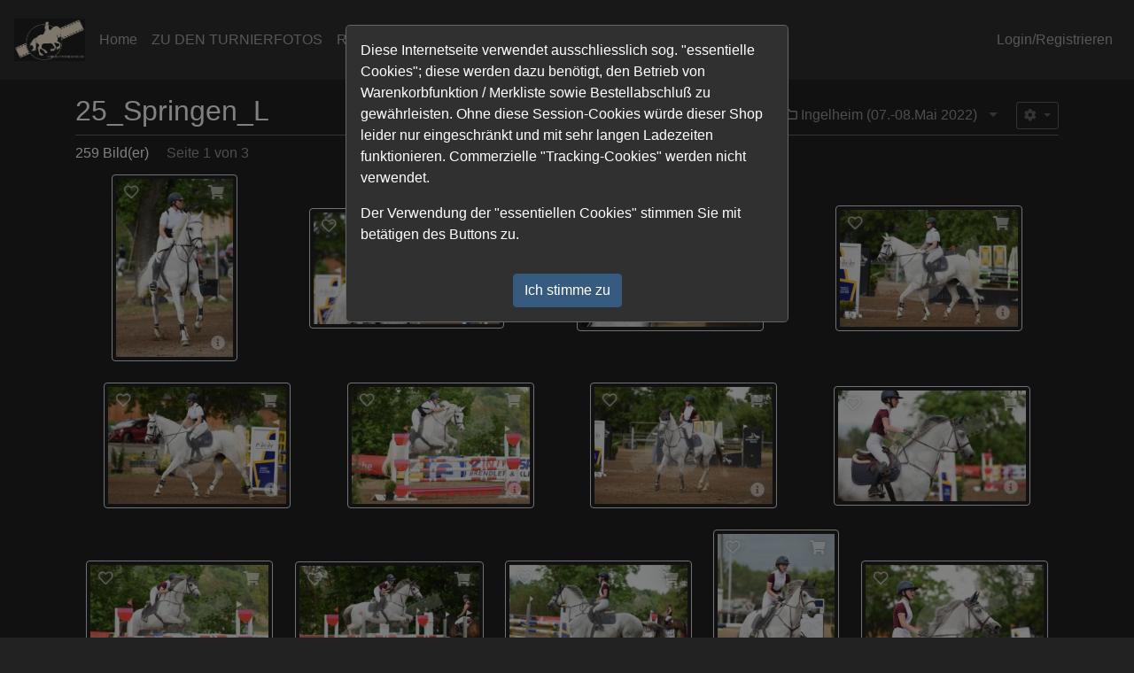

--- FILE ---
content_type: text/html; charset=utf-8
request_url: https://turnierbild.de/index.php?_&amp;-pg=239397&amp;-met=vtview&amp;-sel=resultlist&amp;-ses=12508847&amp;-cod=1cfd331d05&amp;-ck=1708667530
body_size: 14675
content:
<!doctype html>

<html lang="de">
<head>
	<meta http-equiv="Content-Type" content="text/html; charset=UTF-8">
	<title>Galerie &raquo;25_Springen_L&laquo; | Nina Schmaus - pferdefotografien.de</title>
	<meta name="robots" content="noimageindex">
	<link rel="canonical" href="https://turnierbild.de/index.php?/Bilder/turniere%202022/ingelheim%20-07.-08.mai%202022-/25_springen_l">
		<meta http-equiv="X-UA-Compatible" content="IE=edge">
	<meta name="viewport" content="width=device-width, initial-scale=1, shrink-to-fit=no">
	<link rel="stylesheet" type="text/css" href="https://turnierbild.de/templates/pixtacy/resources/fontawesome/css/fontawesome-all.min.css">
	<!--
		
			
		
	-->
	<link rel="stylesheet" type="text/css" href="https://turnierbild.de/templates/pixtacy/themes_r/dark/bootstrap.min.css">
	<link rel="stylesheet" type="text/css" href="https://turnierbild.de/templates/pixtacy/resources/style_r.css">
	<meta name="x-powered-by" content="Pixtacy 5.3.7 (55)">
	<meta name="x-base-url" content="https://turnierbild.de/index.php?_&amp;-pg=239397&amp;-met=x&amp;-sel=resultlist&amp;-ses=119320994&amp;-cod=d593f3cc6a&amp;-ck=1768677821">
	<meta http-equiv="content-language" content="de">
	<script src="https://turnierbild.de/system/resources/jquery/jquery.min.js"></script>
	<script src="https://turnierbild.de/templates/pixtacy/resources/popper.min.js"></script>
	<script src="https://turnierbild.de/templates/pixtacy/resources/bootstrap/js/bootstrap.min.js"></script>
	<script src="https://turnierbild.de/templates/pixtacy/resources/scripts_r.js"></script>
	<style type="text/css" media="screen">
		html {
		  position: relative;
		  min-height: 100%;
		}
		body {
		  margin-bottom: 60px;
		}
		.footer {
		  position: absolute;
		  bottom: 0;
		  width: 100%;
		  height: 60px;
		  background-color: #f5f5f5;
		}
		.footer .container {
		  width: auto;
		  max-width: 680px;
		  padding: 0 15px;
		}
		.footer .container .text-muted {
		  margin: 20px 0;
		}
	</style>
	

	
	
		<link type="text/css" rel="stylesheet" href="https://turnierbild.de/templates/pixtacy/resources/lightgallery/css/lightgallery.css?v=2" />
		<link type="text/css" rel="stylesheet" href="https://turnierbild.de/templates/pixtacy/resources/lightgallery/css/lg-zoom.css" />
	
	
	
	<style type="text/css" media="screen">
	
		.gallery-item-border {
			position: relative;
			display: inline-block;
			vertical-align: middle;
			margin: 0.5em; 
			padding: 4px;
		}
		
		.gallery-item-border img {
			background-size: cover;
			background-position: center;
			background-repeat: no-repeat;
			background-clip: content-box;
			background-color: white;
		}
		
		.gallery-item-folder img {
			background-image:url('https://turnierbild.de/templates/pixtacy/resources/folder_r.png')
		}
		
		.gallery-item-border .itemcount {
			border-color: transparent;
			position: absolute;
			top: 4px;
			color: white;
			background-color: rgba(70,70,70,0.6);
			width: 173px;
		}
		
		.gallery-item-border .caption {
			word-wrap: break-word;
			overflow-wrap: break-word;
			text-align: center;
			width: 173px;
		}
		
		.gallery-item {
			position: relative;
			cursor: pointer;
		}

		.gallery-item-border:hover { border-color:white; }
		.gallery-item-border:hover .cart-box, .gallery-item-border:hover .flag-box { display:block !important; }

		.gallery-item-border:hover img {
			filter: brightness(70%);
		}

		.gallery-item-border a:link,
		.gallery-item-border a:hover,
		.gallery-item-border a:active,
		.gallery-item-border a:visited {
			text-decoration: none;
		}
		
		.hasHover .cart-box,
		.hasHover .flag-box,
		.hasHover .folder-box,
		.hasHover .details-box {
			display:none;
		}
		
		.gallery-item-border:hover .cart-box,
		.gallery-item-border:hover .flag-box,
		.gallery-item-border:hover .folder-box,
		.gallery-item-border:hover .details-box {
			display:block;
		}

		.flag-box { position:absolute; top:0px; left:0px; padding: 9px 13px; cursor:pointer; }
		.flagged .flag-box { display:block; }
		.flag-box i { color:white; opacity:0.6; text-shadow: 0 0 1em #888, 0 0 0.2em #888; }
		.flagged .flag-box i { font-weight:900; color:yellow; opacity:0.9; text-shadow: 1px 1px 2px black, 0 0 1em grey, 0 0 0.2em grey; }
		.flag-box:hover i { opacity:1; text-shadow: 1px 1px 2px black, 0 0 1em grey, 0 0 0.2em grey; }
		.flagged .flag-box:hover i { text-shadow: 1px 1px 2px black, 0 0 1em black, 0 0 0.2em black; }
		
		.cart-box { color:white; position:absolute; top:0px; right:0px; padding: 9px 15px; cursor:pointer; }
		.in-cart .cart-box { color:orange; display:block; }
		.cart-box i { color:white; opacity:0.6; text-shadow: 0 0 1em #888, 0 0 0.2em #888; }
		.in-cart .cart-box i { font-weight:900; color:orange; opacity:0.9; text-shadow: 1px 1px 2px black, 0 0 1em grey, 0 0 0.2em grey; }
		.cart-box:hover i { opacity:1; text-shadow: 1px 1px 2px black, 0 0 1em grey, 0 0 0.2em grey; }
		.in-cart .cart-box:hover i { text-shadow: 1px 1px 2px black, 0 0 1em black, 0 0 0.2em black; }
		
		.folder-box { color:white; position:absolute; bottom:0px; left:0px; padding: 8px 14px; cursor:pointer; }
		.folder-box i { color:white; opacity:0.6; text-shadow: 0 0 1em #888, 0 0 0.2em #888; }
		.folder-box:hover i { opacity:1; text-shadow: 1px 1px 2px black, 0 0 1em grey, 0 0 0.2em grey; }
		
		.details-box { color:white; position:absolute; bottom:0px; right:0px; padding: 8px 14px; cursor:pointer; }
		.details-box i { color:white; opacity:0.6; text-shadow: 0 0 1em #888, 0 0 0.2em #888; }
		.details-box:hover i { opacity:1; text-shadow: 1px 1px 2px black, 0 0 1em grey, 0 0 0.2em grey; }
		
		#main-container { min-height:25rem; }
		#sidebar p:nth-last-child(1) { margin-bottom: 0px; }
		#action-panel { z-index:1010; position:fixed; bottom:20px; right:20px; }
		
		.lg-prev, .lg-next { display: none !important; }
		.hasHover .lg-prev, .hasHover .lg-next { display: block !important; }
		
		
	</style>
</head>
<body id="pxtc_page_239397" class="pxtc_class_imagelist view_gallery_r">

	
	

		

	<!--
		
		

		
		
		
		
		
		
		
		
		
		
		

		
		
		
			
		
		
		
			
		
	-->

	<header class="noSwipe">
		<nav class="navbar navbar-expand-lg navbar-dark bg-dark">
				
					
						<a class="navbar-brand mr-2 d-lg-flex"
							href="https://turnierbild.de/index.php?_&amp;-pg=128&amp;-met=vtview&amp;-sel=resultlist&amp;-ses=119320994&amp;-cod=d593f3cc6a&amp;-ck=1768677821" 
							target="">
					
						
							<img class="brand-logo" src="https://turnierbild.de/data/media/1_siteLogo.jpg" alt="">
						
					
						</a>
					
				
			<span class="navbar-brand d-flex d-lg-none"></span>
			<div class="d-flex flex-row order-2 order-lg-3 float-right">
					<ul class="navbar-nav flex-row d-lg-none">
						
							<!--
								
							-->
							<li class="nav-item mr-3 " style="display:none;">
								<a class="nav-link" href="https://turnierbild.de/index.php?_&amp;-pg=103&amp;-met=vtview&amp;-sel=resultlist&amp;-ses=119320994&amp;-cod=d593f3cc6a&amp;-ck=1768677821">
									<i class="far fa-heart"></i>
									<span class="lbcount badge badge-info">0</span>
								</a>
							</li>
						
						<!--
							
						-->
						<li class="nav-item mr-3 " style="">
							<a class="nav-link disabled" href="https://turnierbild.de/index.php?_&amp;-pg=550&amp;-met=vtview&amp;-sel=resultlist&amp;-ses=119320994&amp;-cod=d593f3cc6a&amp;-ck=1768677821" title="Warenkorb">
								<i class="fas fa-shopping-cart"></i>
								<span class="cartcount badge badge-info" style="display:none">0</span>
							</a>
						</li>
					</ul>
					<button class="navbar-toggler" type="button" data-toggle="collapse" data-target=".navbar-collapse" aria-controls="navbarSupportedContent" aria-expanded="false" aria-label="Toggle navigation">
					  <span class="navbar-toggler-icon"></span>
					</button>
				</div>
			  	<div class="collapse navbar-collapse justify-content-between order-3 order-lg-2">
					<ul class="nav navbar-nav">
						
							<!--
								
								
								
								
								
									
								
							-->
							<li class="nav-item ">
								<a class="nav-link" href="https://turnierbild.de/index.php?_&amp;amp;-pg=128&amp;amp;-met=vtview&amp;amp;-sel=resultlist&amp;amp;-ses=119320994&amp;amp;-cod=d593f3cc6a&amp;amp;-ck=1768677821">
									Home
								</a>
							</li>
						

						

						

						
							<!--
								
								
								
									
								
							-->
							<li class="nav-item ">
								<a class="nav-link" href="https://turnierbild.de/index.php?_&amp;amp;-pg=105&amp;amp;-met=vtview&amp;amp;-sel=resultlist&amp;amp;-ses=119320994&amp;amp;-cod=d593f3cc6a&amp;amp;-ck=1768677821">
									ZU DEN TURNIERFOTOS
								</a>
							</li>
						

						
							<!--
								
									
								
								
							-->
							
								
									<li class="nav-item dropdown ">
										<a class="nav-link dropdown-toggle" href="#" data-toggle="dropdown">
											Rechtliche Informationen
											<span class="caret"></span>
										</a>
										<div class="dropdown-menu">
											
												
													<a class="dropdown-item" href="https://turnierbild.de/index.php?_&amp;-pg=472&amp;-met=vtview&amp;-ses=119320994&amp;-cod=d593f3cc6a&amp;-ck=1768677821">
														
															AGB
														
													</a>
												
											
												
													<a class="dropdown-item" href="https://turnierbild.de/index.php?_&amp;-pg=383&amp;-met=vtview&amp;-ses=119320994&amp;-cod=d593f3cc6a&amp;-ck=1768677821">
														
															Impressum
														
													</a>
												
											
												
													<a class="dropdown-item" href="https://turnierbild.de/index.php?_&amp;-pg=170&amp;-met=vtview&amp;-ses=119320994&amp;-cod=d593f3cc6a&amp;-ck=1768677821">
														
															Kontakt
														
													</a>
												
											
												
													<a class="dropdown-item" href="https://turnierbild.de/index.php?_&amp;-pg=730&amp;-met=vtview&amp;-ses=119320994&amp;-cod=d593f3cc6a&amp;-ck=1768677821">
														
															Datenschutz
														
													</a>
												
											
												
													<a class="dropdown-item" href="https://turnierbild.de/index.php?_&amp;-pg=758&amp;-met=vtview&amp;-ses=119320994&amp;-cod=d593f3cc6a&amp;-ck=1768677821">
														
															Widerrufsbelehrung &amp; Widerrufsformular
														
													</a>
												
											
												
													<a class="dropdown-item" href="https://turnierbild.de/index.php?_&amp;-pg=412877&amp;-met=vtview&amp;-ses=119320994&amp;-cod=d593f3cc6a&amp;-ck=1768677821">
														
															Zahlung und Versand
														
													</a>
												
											
											
												<div class="dropdown-divider"></div>
												<a class="dropdown-item" href="https://turnierbild.de/index.php?_&amp;-pg=170&amp;-met=vtview&amp;-sel=resultlist&amp;-ses=119320994&amp;-cod=d593f3cc6a&amp;-ck=1768677821" title="Kontakt">
													Kontakt
												</a>
											
										</div>
									</li>
								
							
						

						

					</ul>

					

					<ul class="nav navbar-nav d-none d-lg-flex">

						
							<!--
								
							-->
							<li class="nav-item " style="display:none;">
								<a class="nav-link" href="https://turnierbild.de/index.php?_&amp;-pg=103&amp;-met=vtview&amp;-sel=resultlist&amp;-ses=119320994&amp;-cod=d593f3cc6a&amp;-ck=1768677821">
									
										<i class="far fa-heart d-none d-lg-inline d-xl-none"></i>
									
									<span class="d-lg-none d-xl-inline">Lightbox</span>
									<span class="lbcount badge badge-info">0</span>
								</a>
							</li>
						

						<li class="nav-item " style="">
							<a class="nav-link disabled" href="https://turnierbild.de/index.php?_&amp;-pg=550&amp;-met=vtview&amp;-sel=resultlist&amp;-ses=119320994&amp;-cod=d593f3cc6a&amp;-ck=1768677821" title="Warenkorb">
								
									<i class="fas fa-shopping-cart d-none d-lg-inline d-xl-none"></i>
								
								<span class="d-lg-none d-xl-inline">Warenkorb</span>
								<span class="cartcount badge badge-info" style="display:none">0</span>
							</a>
						</li>

					</ul>
					<ul class="nav navbar-nav">
						

						
							<!--
								
							-->
							<li class="nav-item" id="navLogin" style="">
								<a class="nav-link  kcd-76" href="https://turnierbild.de/index.php?_&amp;-pg=239397&amp;-met=vtlogin&amp;-sel=resultlist&amp;-ses=119320994&amp;-cod=d593f3cc6a&amp;-ck=1768677821" title="Login (L)">
									
										<i class="fas fa-sign-in-alt d-none d-lg-inline d-xl-none"></i>
									
									<span class="d-lg-none d-xl-inline">Login/Registrieren</span>
								</a>
							</li>
						

					</ul>
			</div>
		</nav>
	</header>

	
	<div id="main-container" class="container">

		
		
		<div class="page-header clearfix mt-3 mb-2 border-bottom">
			<div class="float-right mt-1">
				
					<a href="https://turnierbild.de/index.php?_&amp;amp;-pg=236974&amp;amp;-met=vtview&amp;amp;-ses=119320994&amp;amp;-cod=d593f3cc6a&amp;amp;-ck=1768677821" class="text-muted text-sm d-inline-block mt-2 kcd-85" title="zur übergeordneten Galerie wechseln">
						<i class="far fa-folder"></i>
						Ingelheim (07.-08.Mai 2022)
					</a>
					
					<div class="dropdown d-inline-block">
						<button type="button" class="btn btn-outline-secondary dropdown-toggle dropdown-toggle-split border-0" data-toggle="dropdown" aria-haspopup="true" aria-expanded="false">
							<span class="sr-only">Menü aufklappen</span>
						</button>
						<div class="dropdown-menu dropdown-menu-right">
							<h6 class="dropdown-header">übergeordnete Galerien</h6>
							
								<a class="dropdown-item" href="https://turnierbild.de/index.php?_&amp;-pg=236974&amp;-met=vtview&amp;-ses=119320994&amp;-cod=d593f3cc6a&amp;-ck=1768677821" style="padding-left:2em">
									<i class="far fa-folder"></i>
									Ingelheim (07.-08.Mai 2022)
								</a>
							
								<a class="dropdown-item" href="https://turnierbild.de/index.php?_&amp;-pg=214514&amp;-met=vtview&amp;-ses=119320994&amp;-cod=d593f3cc6a&amp;-ck=1768677821" style="padding-left:3em">
									<i class="far fa-folder"></i>
									Turniere 2022
								</a>
							
								<a class="dropdown-item" href="https://turnierbild.de/index.php?_&amp;-pg=105&amp;-met=vtview&amp;-ses=119320994&amp;-cod=d593f3cc6a&amp;-ck=1768677821" style="padding-left:4em">
									<i class="far fa-folder"></i>
									ZU DEN TURNIERFOTOS
								</a>
							
						</div>
					</div>
					
				
				
					
		<div class="btn-group btn-group-sm">
			<button type="button" class="btn btn-outline-secondary dropdown-toggle ml-2" data-toggle="dropdown" aria-haspopup="true" aria-expanded="false">
				<i class="fas fa-cog"></i>
			</button>
			<div class="dropdown-menu dropdown-menu-right">
				<h6 class="dropdown-header">Aktion für 259 Bild(er)</h6>
				
					<a class="dropdown-item" href="https://turnierbild.de/index.php?_&amp;-pg=239397&amp;-met=addtolb&amp;-sel=resultlist&amp;-ses=119320994&amp;-cod=d593f3cc6a&amp;-ck=1768677821"  data-confirm="Möchten Sie wirklich ALLE Bilder zur Lightbox hinzufügen?" >Zur Lightbox hinzufügen</a>
				
			</div>
		</div>
	
				
			</div>
			
			<h2 class="mr-3">25_Springen_L</h2>
			
		</div>

		<div class="clearfix">
			

			
				<p class="d-inline-block mb-0">259 Bild(er) <span class='ml-3 text-muted'>Seite 1 von 3</span></p>
			
				
			
		</div>

		

		<div class="row gallery mb-2">
			
			
			<div id="gallery" class="col-12  d-flex flex-wrap justify-content-around align-items-center ">

				

				
					
						<div id="gallery-item-239473" class="gallery-item-border gallery-item-image   " data-id="239473" data-productlist="https://turnierbild.de/index.php?_&amp;-pg=239473&amp;-met=ajax/order_dialog.html&amp;-sel=resultlist&amp;-ses=119320994&amp;-cod=d593f3cc6a&amp;-ck=1768677821" data-rating="">
							<a class="d-none" href="https://turnierbild.de/index.php?_&amp;amp;-pg=239473&amp;amp;-met=vtview&amp;amp;-sel=resultlist&amp;amp;-ses=119320994&amp;amp;-cod=d593f3cc6a&amp;amp;-ck=1768677821">Details</a> <!-- for crawlers -->
							<div class="gallery-item">
								
									<!--
										
										
									-->
									
									
									
									
									<img class="img-thumbnail portrait" data-lg="1" style="background-image:url('https://turnierbild.de/data/pixtacy_thumbnails/turniere 2022/ingelheim -07.-08.mai 2022-/25_springen_l/Ing_25_001.JPG?'); width:142px; height:211px;" src="https://turnierbild.de/system/resources/clear.gif" alt="Ing_25_001.JPG" title="Ing_25_001.JPG" data-pageid="239473">
								
								
								<div class="flag-box" data-id="239473" title="Markierung umschalten">
									<i class="far fa-heart"></i>
								</div>
								
								
								<div class="cart-box" title="Bild kaufen ...">
									<i class="fas fa-shopping-cart"></i>
								</div>
								
								
								<div class="details-box" title="Bilddetails aufrufen">
									<a href="https://turnierbild.de/index.php?_&amp;amp;-pg=239473&amp;amp;-met=vtview&amp;amp;-sel=resultlist&amp;amp;-ses=119320994&amp;amp;-cod=d593f3cc6a&amp;amp;-ck=1768677821"><i class="fas fa-info-circle"></i></a>
								</div>
							</div>
							
						</div>
					
				
					
						<div id="gallery-item-239402" class="gallery-item-border gallery-item-image   " data-id="239402" data-productlist="https://turnierbild.de/index.php?_&amp;-pg=239402&amp;-met=ajax/order_dialog.html&amp;-sel=resultlist&amp;-ses=119320994&amp;-cod=d593f3cc6a&amp;-ck=1768677821" data-rating="">
							<a class="d-none" href="https://turnierbild.de/index.php?_&amp;amp;-pg=239402&amp;amp;-met=vtview&amp;amp;-sel=resultlist&amp;amp;-ses=119320994&amp;amp;-cod=d593f3cc6a&amp;amp;-ck=1768677821">Details</a> <!-- for crawlers -->
							<div class="gallery-item">
								
									<!--
										
										
									-->
									
									
									
									
									<img class="img-thumbnail landscape" data-lg="1" style="background-image:url('https://turnierbild.de/data/pixtacy_thumbnails/turniere 2022/ingelheim -07.-08.mai 2022-/25_springen_l/Ing_25_002.JPG?'); width:220px; height:136px;" src="https://turnierbild.de/system/resources/clear.gif" alt="Ing_25_002.JPG" title="Ing_25_002.JPG" data-pageid="239402">
								
								
								<div class="flag-box" data-id="239402" title="Markierung umschalten">
									<i class="far fa-heart"></i>
								</div>
								
								
								<div class="cart-box" title="Bild kaufen ...">
									<i class="fas fa-shopping-cart"></i>
								</div>
								
								
								<div class="details-box" title="Bilddetails aufrufen">
									<a href="https://turnierbild.de/index.php?_&amp;amp;-pg=239402&amp;amp;-met=vtview&amp;amp;-sel=resultlist&amp;amp;-ses=119320994&amp;amp;-cod=d593f3cc6a&amp;amp;-ck=1768677821"><i class="fas fa-info-circle"></i></a>
								</div>
							</div>
							
						</div>
					
				
					
						<div id="gallery-item-239436" class="gallery-item-border gallery-item-image   " data-id="239436" data-productlist="https://turnierbild.de/index.php?_&amp;-pg=239436&amp;-met=ajax/order_dialog.html&amp;-sel=resultlist&amp;-ses=119320994&amp;-cod=d593f3cc6a&amp;-ck=1768677821" data-rating="">
							<a class="d-none" href="https://turnierbild.de/index.php?_&amp;amp;-pg=239436&amp;amp;-met=vtview&amp;amp;-sel=resultlist&amp;amp;-ses=119320994&amp;amp;-cod=d593f3cc6a&amp;amp;-ck=1768677821">Details</a> <!-- for crawlers -->
							<div class="gallery-item">
								
									<!--
										
										
									-->
									
									
									
									
									<img class="img-thumbnail landscape" data-lg="1" style="background-image:url('https://turnierbild.de/data/pixtacy_thumbnails/turniere 2022/ingelheim -07.-08.mai 2022-/25_springen_l/Ing_25_003.JPG?'); width:211px; height:142px;" src="https://turnierbild.de/system/resources/clear.gif" alt="Ing_25_003.JPG" title="Ing_25_003.JPG" data-pageid="239436">
								
								
								<div class="flag-box" data-id="239436" title="Markierung umschalten">
									<i class="far fa-heart"></i>
								</div>
								
								
								<div class="cart-box" title="Bild kaufen ...">
									<i class="fas fa-shopping-cart"></i>
								</div>
								
								
								<div class="details-box" title="Bilddetails aufrufen">
									<a href="https://turnierbild.de/index.php?_&amp;amp;-pg=239436&amp;amp;-met=vtview&amp;amp;-sel=resultlist&amp;amp;-ses=119320994&amp;amp;-cod=d593f3cc6a&amp;amp;-ck=1768677821"><i class="fas fa-info-circle"></i></a>
								</div>
							</div>
							
						</div>
					
				
					
						<div id="gallery-item-239448" class="gallery-item-border gallery-item-image   " data-id="239448" data-productlist="https://turnierbild.de/index.php?_&amp;-pg=239448&amp;-met=ajax/order_dialog.html&amp;-sel=resultlist&amp;-ses=119320994&amp;-cod=d593f3cc6a&amp;-ck=1768677821" data-rating="">
							<a class="d-none" href="https://turnierbild.de/index.php?_&amp;amp;-pg=239448&amp;amp;-met=vtview&amp;amp;-sel=resultlist&amp;amp;-ses=119320994&amp;amp;-cod=d593f3cc6a&amp;amp;-ck=1768677821">Details</a> <!-- for crawlers -->
							<div class="gallery-item">
								
									<!--
										
										
									-->
									
									
									
									
									<img class="img-thumbnail landscape" data-lg="1" style="background-image:url('https://turnierbild.de/data/pixtacy_thumbnails/turniere 2022/ingelheim -07.-08.mai 2022-/25_springen_l/Ing_25_004.JPG?'); width:211px; height:142px;" src="https://turnierbild.de/system/resources/clear.gif" alt="Ing_25_004.JPG" title="Ing_25_004.JPG" data-pageid="239448">
								
								
								<div class="flag-box" data-id="239448" title="Markierung umschalten">
									<i class="far fa-heart"></i>
								</div>
								
								
								<div class="cart-box" title="Bild kaufen ...">
									<i class="fas fa-shopping-cart"></i>
								</div>
								
								
								<div class="details-box" title="Bilddetails aufrufen">
									<a href="https://turnierbild.de/index.php?_&amp;amp;-pg=239448&amp;amp;-met=vtview&amp;amp;-sel=resultlist&amp;amp;-ses=119320994&amp;amp;-cod=d593f3cc6a&amp;amp;-ck=1768677821"><i class="fas fa-info-circle"></i></a>
								</div>
							</div>
							
						</div>
					
				
					
						<div id="gallery-item-239437" class="gallery-item-border gallery-item-image   " data-id="239437" data-productlist="https://turnierbild.de/index.php?_&amp;-pg=239437&amp;-met=ajax/order_dialog.html&amp;-sel=resultlist&amp;-ses=119320994&amp;-cod=d593f3cc6a&amp;-ck=1768677821" data-rating="">
							<a class="d-none" href="https://turnierbild.de/index.php?_&amp;amp;-pg=239437&amp;amp;-met=vtview&amp;amp;-sel=resultlist&amp;amp;-ses=119320994&amp;amp;-cod=d593f3cc6a&amp;amp;-ck=1768677821">Details</a> <!-- for crawlers -->
							<div class="gallery-item">
								
									<!--
										
										
									-->
									
									
									
									
									<img class="img-thumbnail landscape" data-lg="1" style="background-image:url('https://turnierbild.de/data/pixtacy_thumbnails/turniere 2022/ingelheim -07.-08.mai 2022-/25_springen_l/Ing_25_005.JPG?'); width:211px; height:142px;" src="https://turnierbild.de/system/resources/clear.gif" alt="Ing_25_005.JPG" title="Ing_25_005.JPG" data-pageid="239437">
								
								
								<div class="flag-box" data-id="239437" title="Markierung umschalten">
									<i class="far fa-heart"></i>
								</div>
								
								
								<div class="cart-box" title="Bild kaufen ...">
									<i class="fas fa-shopping-cart"></i>
								</div>
								
								
								<div class="details-box" title="Bilddetails aufrufen">
									<a href="https://turnierbild.de/index.php?_&amp;amp;-pg=239437&amp;amp;-met=vtview&amp;amp;-sel=resultlist&amp;amp;-ses=119320994&amp;amp;-cod=d593f3cc6a&amp;amp;-ck=1768677821"><i class="fas fa-info-circle"></i></a>
								</div>
							</div>
							
						</div>
					
				
					
						<div id="gallery-item-239588" class="gallery-item-border gallery-item-image   " data-id="239588" data-productlist="https://turnierbild.de/index.php?_&amp;-pg=239588&amp;-met=ajax/order_dialog.html&amp;-sel=resultlist&amp;-ses=119320994&amp;-cod=d593f3cc6a&amp;-ck=1768677821" data-rating="">
							<a class="d-none" href="https://turnierbild.de/index.php?_&amp;amp;-pg=239588&amp;amp;-met=vtview&amp;amp;-sel=resultlist&amp;amp;-ses=119320994&amp;amp;-cod=d593f3cc6a&amp;amp;-ck=1768677821">Details</a> <!-- for crawlers -->
							<div class="gallery-item">
								
									<!--
										
										
									-->
									
									
									
									
									<img class="img-thumbnail landscape" data-lg="1" style="background-image:url('https://turnierbild.de/data/pixtacy_thumbnails/turniere 2022/ingelheim -07.-08.mai 2022-/25_springen_l/Ing_25_006.JPG?'); width:211px; height:142px;" src="https://turnierbild.de/system/resources/clear.gif" alt="Ing_25_006.JPG" title="Ing_25_006.JPG" data-pageid="239588">
								
								
								<div class="flag-box" data-id="239588" title="Markierung umschalten">
									<i class="far fa-heart"></i>
								</div>
								
								
								<div class="cart-box" title="Bild kaufen ...">
									<i class="fas fa-shopping-cart"></i>
								</div>
								
								
								<div class="details-box" title="Bilddetails aufrufen">
									<a href="https://turnierbild.de/index.php?_&amp;amp;-pg=239588&amp;amp;-met=vtview&amp;amp;-sel=resultlist&amp;amp;-ses=119320994&amp;amp;-cod=d593f3cc6a&amp;amp;-ck=1768677821"><i class="fas fa-info-circle"></i></a>
								</div>
							</div>
							
						</div>
					
				
					
						<div id="gallery-item-239553" class="gallery-item-border gallery-item-image   " data-id="239553" data-productlist="https://turnierbild.de/index.php?_&amp;-pg=239553&amp;-met=ajax/order_dialog.html&amp;-sel=resultlist&amp;-ses=119320994&amp;-cod=d593f3cc6a&amp;-ck=1768677821" data-rating="">
							<a class="d-none" href="https://turnierbild.de/index.php?_&amp;amp;-pg=239553&amp;amp;-met=vtview&amp;amp;-sel=resultlist&amp;amp;-ses=119320994&amp;amp;-cod=d593f3cc6a&amp;amp;-ck=1768677821">Details</a> <!-- for crawlers -->
							<div class="gallery-item">
								
									<!--
										
										
									-->
									
									
									
									
									<img class="img-thumbnail landscape" data-lg="1" style="background-image:url('https://turnierbild.de/data/pixtacy_thumbnails/turniere 2022/ingelheim -07.-08.mai 2022-/25_springen_l/Ing_25_007.JPG?'); width:211px; height:142px;" src="https://turnierbild.de/system/resources/clear.gif" alt="Ing_25_007.JPG" title="Ing_25_007.JPG" data-pageid="239553">
								
								
								<div class="flag-box" data-id="239553" title="Markierung umschalten">
									<i class="far fa-heart"></i>
								</div>
								
								
								<div class="cart-box" title="Bild kaufen ...">
									<i class="fas fa-shopping-cart"></i>
								</div>
								
								
								<div class="details-box" title="Bilddetails aufrufen">
									<a href="https://turnierbild.de/index.php?_&amp;amp;-pg=239553&amp;amp;-met=vtview&amp;amp;-sel=resultlist&amp;amp;-ses=119320994&amp;amp;-cod=d593f3cc6a&amp;amp;-ck=1768677821"><i class="fas fa-info-circle"></i></a>
								</div>
							</div>
							
						</div>
					
				
					
						<div id="gallery-item-239471" class="gallery-item-border gallery-item-image   " data-id="239471" data-productlist="https://turnierbild.de/index.php?_&amp;-pg=239471&amp;-met=ajax/order_dialog.html&amp;-sel=resultlist&amp;-ses=119320994&amp;-cod=d593f3cc6a&amp;-ck=1768677821" data-rating="">
							<a class="d-none" href="https://turnierbild.de/index.php?_&amp;amp;-pg=239471&amp;amp;-met=vtview&amp;amp;-sel=resultlist&amp;amp;-ses=119320994&amp;amp;-cod=d593f3cc6a&amp;amp;-ck=1768677821">Details</a> <!-- for crawlers -->
							<div class="gallery-item">
								
									<!--
										
										
									-->
									
									
									
									
									<img class="img-thumbnail landscape" data-lg="1" style="background-image:url('https://turnierbild.de/data/pixtacy_thumbnails/turniere 2022/ingelheim -07.-08.mai 2022-/25_springen_l/Ing_25_008.JPG?'); width:222px; height:135px;" src="https://turnierbild.de/system/resources/clear.gif" alt="Ing_25_008.JPG" title="Ing_25_008.JPG" data-pageid="239471">
								
								
								<div class="flag-box" data-id="239471" title="Markierung umschalten">
									<i class="far fa-heart"></i>
								</div>
								
								
								<div class="cart-box" title="Bild kaufen ...">
									<i class="fas fa-shopping-cart"></i>
								</div>
								
								
								<div class="details-box" title="Bilddetails aufrufen">
									<a href="https://turnierbild.de/index.php?_&amp;amp;-pg=239471&amp;amp;-met=vtview&amp;amp;-sel=resultlist&amp;amp;-ses=119320994&amp;amp;-cod=d593f3cc6a&amp;amp;-ck=1768677821"><i class="fas fa-info-circle"></i></a>
								</div>
							</div>
							
						</div>
					
				
					
						<div id="gallery-item-239570" class="gallery-item-border gallery-item-image   " data-id="239570" data-productlist="https://turnierbild.de/index.php?_&amp;-pg=239570&amp;-met=ajax/order_dialog.html&amp;-sel=resultlist&amp;-ses=119320994&amp;-cod=d593f3cc6a&amp;-ck=1768677821" data-rating="">
							<a class="d-none" href="https://turnierbild.de/index.php?_&amp;amp;-pg=239570&amp;amp;-met=vtview&amp;amp;-sel=resultlist&amp;amp;-ses=119320994&amp;amp;-cod=d593f3cc6a&amp;amp;-ck=1768677821">Details</a> <!-- for crawlers -->
							<div class="gallery-item">
								
									<!--
										
										
									-->
									
									
									
									
									<img class="img-thumbnail landscape" data-lg="1" style="background-image:url('https://turnierbild.de/data/pixtacy_thumbnails/turniere 2022/ingelheim -07.-08.mai 2022-/25_springen_l/Ing_25_009.JPG?'); width:211px; height:142px;" src="https://turnierbild.de/system/resources/clear.gif" alt="Ing_25_009.JPG" title="Ing_25_009.JPG" data-pageid="239570">
								
								
								<div class="flag-box" data-id="239570" title="Markierung umschalten">
									<i class="far fa-heart"></i>
								</div>
								
								
								<div class="cart-box" title="Bild kaufen ...">
									<i class="fas fa-shopping-cart"></i>
								</div>
								
								
								<div class="details-box" title="Bilddetails aufrufen">
									<a href="https://turnierbild.de/index.php?_&amp;amp;-pg=239570&amp;amp;-met=vtview&amp;amp;-sel=resultlist&amp;amp;-ses=119320994&amp;amp;-cod=d593f3cc6a&amp;amp;-ck=1768677821"><i class="fas fa-info-circle"></i></a>
								</div>
							</div>
							
						</div>
					
				
					
						<div id="gallery-item-239645" class="gallery-item-border gallery-item-image   " data-id="239645" data-productlist="https://turnierbild.de/index.php?_&amp;-pg=239645&amp;-met=ajax/order_dialog.html&amp;-sel=resultlist&amp;-ses=119320994&amp;-cod=d593f3cc6a&amp;-ck=1768677821" data-rating="">
							<a class="d-none" href="https://turnierbild.de/index.php?_&amp;amp;-pg=239645&amp;amp;-met=vtview&amp;amp;-sel=resultlist&amp;amp;-ses=119320994&amp;amp;-cod=d593f3cc6a&amp;amp;-ck=1768677821">Details</a> <!-- for crawlers -->
							<div class="gallery-item">
								
									<!--
										
										
									-->
									
									
									
									
									<img class="img-thumbnail landscape" data-lg="1" style="background-image:url('https://turnierbild.de/data/pixtacy_thumbnails/turniere 2022/ingelheim -07.-08.mai 2022-/25_springen_l/Ing_25_010.JPG?'); width:213px; height:140px;" src="https://turnierbild.de/system/resources/clear.gif" alt="Ing_25_010.JPG" title="Ing_25_010.JPG" data-pageid="239645">
								
								
								<div class="flag-box" data-id="239645" title="Markierung umschalten">
									<i class="far fa-heart"></i>
								</div>
								
								
								<div class="cart-box" title="Bild kaufen ...">
									<i class="fas fa-shopping-cart"></i>
								</div>
								
								
								<div class="details-box" title="Bilddetails aufrufen">
									<a href="https://turnierbild.de/index.php?_&amp;amp;-pg=239645&amp;amp;-met=vtview&amp;amp;-sel=resultlist&amp;amp;-ses=119320994&amp;amp;-cod=d593f3cc6a&amp;amp;-ck=1768677821"><i class="fas fa-info-circle"></i></a>
								</div>
							</div>
							
						</div>
					
				
					
						<div id="gallery-item-239541" class="gallery-item-border gallery-item-image   " data-id="239541" data-productlist="https://turnierbild.de/index.php?_&amp;-pg=239541&amp;-met=ajax/order_dialog.html&amp;-sel=resultlist&amp;-ses=119320994&amp;-cod=d593f3cc6a&amp;-ck=1768677821" data-rating="">
							<a class="d-none" href="https://turnierbild.de/index.php?_&amp;amp;-pg=239541&amp;amp;-met=vtview&amp;amp;-sel=resultlist&amp;amp;-ses=119320994&amp;amp;-cod=d593f3cc6a&amp;amp;-ck=1768677821">Details</a> <!-- for crawlers -->
							<div class="gallery-item">
								
									<!--
										
										
									-->
									
									
									
									
									<img class="img-thumbnail landscape" data-lg="1" style="background-image:url('https://turnierbild.de/data/pixtacy_thumbnails/turniere 2022/ingelheim -07.-08.mai 2022-/25_springen_l/Ing_25_011.JPG?'); width:211px; height:142px;" src="https://turnierbild.de/system/resources/clear.gif" alt="Ing_25_011.JPG" title="Ing_25_011.JPG" data-pageid="239541">
								
								
								<div class="flag-box" data-id="239541" title="Markierung umschalten">
									<i class="far fa-heart"></i>
								</div>
								
								
								<div class="cart-box" title="Bild kaufen ...">
									<i class="fas fa-shopping-cart"></i>
								</div>
								
								
								<div class="details-box" title="Bilddetails aufrufen">
									<a href="https://turnierbild.de/index.php?_&amp;amp;-pg=239541&amp;amp;-met=vtview&amp;amp;-sel=resultlist&amp;amp;-ses=119320994&amp;amp;-cod=d593f3cc6a&amp;amp;-ck=1768677821"><i class="fas fa-info-circle"></i></a>
								</div>
							</div>
							
						</div>
					
				
					
						<div id="gallery-item-239546" class="gallery-item-border gallery-item-image   " data-id="239546" data-productlist="https://turnierbild.de/index.php?_&amp;-pg=239546&amp;-met=ajax/order_dialog.html&amp;-sel=resultlist&amp;-ses=119320994&amp;-cod=d593f3cc6a&amp;-ck=1768677821" data-rating="">
							<a class="d-none" href="https://turnierbild.de/index.php?_&amp;amp;-pg=239546&amp;amp;-met=vtview&amp;amp;-sel=resultlist&amp;amp;-ses=119320994&amp;amp;-cod=d593f3cc6a&amp;amp;-ck=1768677821">Details</a> <!-- for crawlers -->
							<div class="gallery-item">
								
									<!--
										
										
									-->
									
									
									
									
									<img class="img-thumbnail portrait" data-lg="1" style="background-image:url('https://turnierbild.de/data/pixtacy_thumbnails/turniere 2022/ingelheim -07.-08.mai 2022-/25_springen_l/Ing_25_013.JPG?'); width:142px; height:211px;" src="https://turnierbild.de/system/resources/clear.gif" alt="Ing_25_013.JPG" title="Ing_25_013.JPG" data-pageid="239546">
								
								
								<div class="flag-box" data-id="239546" title="Markierung umschalten">
									<i class="far fa-heart"></i>
								</div>
								
								
								<div class="cart-box" title="Bild kaufen ...">
									<i class="fas fa-shopping-cart"></i>
								</div>
								
								
								<div class="details-box" title="Bilddetails aufrufen">
									<a href="https://turnierbild.de/index.php?_&amp;amp;-pg=239546&amp;amp;-met=vtview&amp;amp;-sel=resultlist&amp;amp;-ses=119320994&amp;amp;-cod=d593f3cc6a&amp;amp;-ck=1768677821"><i class="fas fa-info-circle"></i></a>
								</div>
							</div>
							
						</div>
					
				
					
						<div id="gallery-item-239550" class="gallery-item-border gallery-item-image   " data-id="239550" data-productlist="https://turnierbild.de/index.php?_&amp;-pg=239550&amp;-met=ajax/order_dialog.html&amp;-sel=resultlist&amp;-ses=119320994&amp;-cod=d593f3cc6a&amp;-ck=1768677821" data-rating="">
							<a class="d-none" href="https://turnierbild.de/index.php?_&amp;amp;-pg=239550&amp;amp;-met=vtview&amp;amp;-sel=resultlist&amp;amp;-ses=119320994&amp;amp;-cod=d593f3cc6a&amp;amp;-ck=1768677821">Details</a> <!-- for crawlers -->
							<div class="gallery-item">
								
									<!--
										
										
									-->
									
									
									
									
									<img class="img-thumbnail landscape" data-lg="1" style="background-image:url('https://turnierbild.de/data/pixtacy_thumbnails/turniere 2022/ingelheim -07.-08.mai 2022-/25_springen_l/Ing_25_014.JPG?'); width:211px; height:142px;" src="https://turnierbild.de/system/resources/clear.gif" alt="Ing_25_014.JPG" title="Ing_25_014.JPG" data-pageid="239550">
								
								
								<div class="flag-box" data-id="239550" title="Markierung umschalten">
									<i class="far fa-heart"></i>
								</div>
								
								
								<div class="cart-box" title="Bild kaufen ...">
									<i class="fas fa-shopping-cart"></i>
								</div>
								
								
								<div class="details-box" title="Bilddetails aufrufen">
									<a href="https://turnierbild.de/index.php?_&amp;amp;-pg=239550&amp;amp;-met=vtview&amp;amp;-sel=resultlist&amp;amp;-ses=119320994&amp;amp;-cod=d593f3cc6a&amp;amp;-ck=1768677821"><i class="fas fa-info-circle"></i></a>
								</div>
							</div>
							
						</div>
					
				
					
						<div id="gallery-item-239590" class="gallery-item-border gallery-item-image   " data-id="239590" data-productlist="https://turnierbild.de/index.php?_&amp;-pg=239590&amp;-met=ajax/order_dialog.html&amp;-sel=resultlist&amp;-ses=119320994&amp;-cod=d593f3cc6a&amp;-ck=1768677821" data-rating="">
							<a class="d-none" href="https://turnierbild.de/index.php?_&amp;amp;-pg=239590&amp;amp;-met=vtview&amp;amp;-sel=resultlist&amp;amp;-ses=119320994&amp;amp;-cod=d593f3cc6a&amp;amp;-ck=1768677821">Details</a> <!-- for crawlers -->
							<div class="gallery-item">
								
									<!--
										
										
									-->
									
									
									
									
									<img class="img-thumbnail landscape" data-lg="1" style="background-image:url('https://turnierbild.de/data/pixtacy_thumbnails/turniere 2022/ingelheim -07.-08.mai 2022-/25_springen_l/Ing_25_015.JPG?'); width:211px; height:142px;" src="https://turnierbild.de/system/resources/clear.gif" alt="Ing_25_015.JPG" title="Ing_25_015.JPG" data-pageid="239590">
								
								
								<div class="flag-box" data-id="239590" title="Markierung umschalten">
									<i class="far fa-heart"></i>
								</div>
								
								
								<div class="cart-box" title="Bild kaufen ...">
									<i class="fas fa-shopping-cart"></i>
								</div>
								
								
								<div class="details-box" title="Bilddetails aufrufen">
									<a href="https://turnierbild.de/index.php?_&amp;amp;-pg=239590&amp;amp;-met=vtview&amp;amp;-sel=resultlist&amp;amp;-ses=119320994&amp;amp;-cod=d593f3cc6a&amp;amp;-ck=1768677821"><i class="fas fa-info-circle"></i></a>
								</div>
							</div>
							
						</div>
					
				
					
						<div id="gallery-item-239560" class="gallery-item-border gallery-item-image   " data-id="239560" data-productlist="https://turnierbild.de/index.php?_&amp;-pg=239560&amp;-met=ajax/order_dialog.html&amp;-sel=resultlist&amp;-ses=119320994&amp;-cod=d593f3cc6a&amp;-ck=1768677821" data-rating="">
							<a class="d-none" href="https://turnierbild.de/index.php?_&amp;amp;-pg=239560&amp;amp;-met=vtview&amp;amp;-sel=resultlist&amp;amp;-ses=119320994&amp;amp;-cod=d593f3cc6a&amp;amp;-ck=1768677821">Details</a> <!-- for crawlers -->
							<div class="gallery-item">
								
									<!--
										
										
									-->
									
									
									
									
									<img class="img-thumbnail landscape" data-lg="1" style="background-image:url('https://turnierbild.de/data/pixtacy_thumbnails/turniere 2022/ingelheim -07.-08.mai 2022-/25_springen_l/Ing_25_016.JPG?'); width:216px; height:139px;" src="https://turnierbild.de/system/resources/clear.gif" alt="Ing_25_016.JPG" title="Ing_25_016.JPG" data-pageid="239560">
								
								
								<div class="flag-box" data-id="239560" title="Markierung umschalten">
									<i class="far fa-heart"></i>
								</div>
								
								
								<div class="cart-box" title="Bild kaufen ...">
									<i class="fas fa-shopping-cart"></i>
								</div>
								
								
								<div class="details-box" title="Bilddetails aufrufen">
									<a href="https://turnierbild.de/index.php?_&amp;amp;-pg=239560&amp;amp;-met=vtview&amp;amp;-sel=resultlist&amp;amp;-ses=119320994&amp;amp;-cod=d593f3cc6a&amp;amp;-ck=1768677821"><i class="fas fa-info-circle"></i></a>
								</div>
							</div>
							
						</div>
					
				
					
						<div id="gallery-item-239451" class="gallery-item-border gallery-item-image   " data-id="239451" data-productlist="https://turnierbild.de/index.php?_&amp;-pg=239451&amp;-met=ajax/order_dialog.html&amp;-sel=resultlist&amp;-ses=119320994&amp;-cod=d593f3cc6a&amp;-ck=1768677821" data-rating="">
							<a class="d-none" href="https://turnierbild.de/index.php?_&amp;amp;-pg=239451&amp;amp;-met=vtview&amp;amp;-sel=resultlist&amp;amp;-ses=119320994&amp;amp;-cod=d593f3cc6a&amp;amp;-ck=1768677821">Details</a> <!-- for crawlers -->
							<div class="gallery-item">
								
									<!--
										
										
									-->
									
									
									
									
									<img class="img-thumbnail landscape" data-lg="1" style="background-image:url('https://turnierbild.de/data/pixtacy_thumbnails/turniere 2022/ingelheim -07.-08.mai 2022-/25_springen_l/Ing_25_017.JPG?'); width:211px; height:142px;" src="https://turnierbild.de/system/resources/clear.gif" alt="Ing_25_017.JPG" title="Ing_25_017.JPG" data-pageid="239451">
								
								
								<div class="flag-box" data-id="239451" title="Markierung umschalten">
									<i class="far fa-heart"></i>
								</div>
								
								
								<div class="cart-box" title="Bild kaufen ...">
									<i class="fas fa-shopping-cart"></i>
								</div>
								
								
								<div class="details-box" title="Bilddetails aufrufen">
									<a href="https://turnierbild.de/index.php?_&amp;amp;-pg=239451&amp;amp;-met=vtview&amp;amp;-sel=resultlist&amp;amp;-ses=119320994&amp;amp;-cod=d593f3cc6a&amp;amp;-ck=1768677821"><i class="fas fa-info-circle"></i></a>
								</div>
							</div>
							
						</div>
					
				
					
						<div id="gallery-item-239637" class="gallery-item-border gallery-item-image   " data-id="239637" data-productlist="https://turnierbild.de/index.php?_&amp;-pg=239637&amp;-met=ajax/order_dialog.html&amp;-sel=resultlist&amp;-ses=119320994&amp;-cod=d593f3cc6a&amp;-ck=1768677821" data-rating="">
							<a class="d-none" href="https://turnierbild.de/index.php?_&amp;amp;-pg=239637&amp;amp;-met=vtview&amp;amp;-sel=resultlist&amp;amp;-ses=119320994&amp;amp;-cod=d593f3cc6a&amp;amp;-ck=1768677821">Details</a> <!-- for crawlers -->
							<div class="gallery-item">
								
									<!--
										
										
									-->
									
									
									
									
									<img class="img-thumbnail portrait" data-lg="1" style="background-image:url('https://turnierbild.de/data/pixtacy_thumbnails/turniere 2022/ingelheim -07.-08.mai 2022-/25_springen_l/Ing_25_018.JPG?'); width:141px; height:213px;" src="https://turnierbild.de/system/resources/clear.gif" alt="Ing_25_018.JPG" title="Ing_25_018.JPG" data-pageid="239637">
								
								
								<div class="flag-box" data-id="239637" title="Markierung umschalten">
									<i class="far fa-heart"></i>
								</div>
								
								
								<div class="cart-box" title="Bild kaufen ...">
									<i class="fas fa-shopping-cart"></i>
								</div>
								
								
								<div class="details-box" title="Bilddetails aufrufen">
									<a href="https://turnierbild.de/index.php?_&amp;amp;-pg=239637&amp;amp;-met=vtview&amp;amp;-sel=resultlist&amp;amp;-ses=119320994&amp;amp;-cod=d593f3cc6a&amp;amp;-ck=1768677821"><i class="fas fa-info-circle"></i></a>
								</div>
							</div>
							
						</div>
					
				
					
						<div id="gallery-item-239647" class="gallery-item-border gallery-item-image   " data-id="239647" data-productlist="https://turnierbild.de/index.php?_&amp;-pg=239647&amp;-met=ajax/order_dialog.html&amp;-sel=resultlist&amp;-ses=119320994&amp;-cod=d593f3cc6a&amp;-ck=1768677821" data-rating="">
							<a class="d-none" href="https://turnierbild.de/index.php?_&amp;amp;-pg=239647&amp;amp;-met=vtview&amp;amp;-sel=resultlist&amp;amp;-ses=119320994&amp;amp;-cod=d593f3cc6a&amp;amp;-ck=1768677821">Details</a> <!-- for crawlers -->
							<div class="gallery-item">
								
									<!--
										
										
									-->
									
									
									
									
									<img class="img-thumbnail portrait" data-lg="1" style="background-image:url('https://turnierbild.de/data/pixtacy_thumbnails/turniere 2022/ingelheim -07.-08.mai 2022-/25_springen_l/Ing_25_019.JPG?'); width:142px; height:212px;" src="https://turnierbild.de/system/resources/clear.gif" alt="Ing_25_019.JPG" title="Ing_25_019.JPG" data-pageid="239647">
								
								
								<div class="flag-box" data-id="239647" title="Markierung umschalten">
									<i class="far fa-heart"></i>
								</div>
								
								
								<div class="cart-box" title="Bild kaufen ...">
									<i class="fas fa-shopping-cart"></i>
								</div>
								
								
								<div class="details-box" title="Bilddetails aufrufen">
									<a href="https://turnierbild.de/index.php?_&amp;amp;-pg=239647&amp;amp;-met=vtview&amp;amp;-sel=resultlist&amp;amp;-ses=119320994&amp;amp;-cod=d593f3cc6a&amp;amp;-ck=1768677821"><i class="fas fa-info-circle"></i></a>
								</div>
							</div>
							
						</div>
					
				
					
						<div id="gallery-item-239522" class="gallery-item-border gallery-item-image   " data-id="239522" data-productlist="https://turnierbild.de/index.php?_&amp;-pg=239522&amp;-met=ajax/order_dialog.html&amp;-sel=resultlist&amp;-ses=119320994&amp;-cod=d593f3cc6a&amp;-ck=1768677821" data-rating="">
							<a class="d-none" href="https://turnierbild.de/index.php?_&amp;amp;-pg=239522&amp;amp;-met=vtview&amp;amp;-sel=resultlist&amp;amp;-ses=119320994&amp;amp;-cod=d593f3cc6a&amp;amp;-ck=1768677821">Details</a> <!-- for crawlers -->
							<div class="gallery-item">
								
									<!--
										
										
									-->
									
									
									
									
									<img class="img-thumbnail landscape" data-lg="1" style="background-image:url('https://turnierbild.de/data/pixtacy_thumbnails/turniere 2022/ingelheim -07.-08.mai 2022-/25_springen_l/Ing_25_021.JPG?'); width:222px; height:135px;" src="https://turnierbild.de/system/resources/clear.gif" alt="Ing_25_021.JPG" title="Ing_25_021.JPG" data-pageid="239522">
								
								
								<div class="flag-box" data-id="239522" title="Markierung umschalten">
									<i class="far fa-heart"></i>
								</div>
								
								
								<div class="cart-box" title="Bild kaufen ...">
									<i class="fas fa-shopping-cart"></i>
								</div>
								
								
								<div class="details-box" title="Bilddetails aufrufen">
									<a href="https://turnierbild.de/index.php?_&amp;amp;-pg=239522&amp;amp;-met=vtview&amp;amp;-sel=resultlist&amp;amp;-ses=119320994&amp;amp;-cod=d593f3cc6a&amp;amp;-ck=1768677821"><i class="fas fa-info-circle"></i></a>
								</div>
							</div>
							
						</div>
					
				
					
						<div id="gallery-item-239399" class="gallery-item-border gallery-item-image   " data-id="239399" data-productlist="https://turnierbild.de/index.php?_&amp;-pg=239399&amp;-met=ajax/order_dialog.html&amp;-sel=resultlist&amp;-ses=119320994&amp;-cod=d593f3cc6a&amp;-ck=1768677821" data-rating="">
							<a class="d-none" href="https://turnierbild.de/index.php?_&amp;amp;-pg=239399&amp;amp;-met=vtview&amp;amp;-sel=resultlist&amp;amp;-ses=119320994&amp;amp;-cod=d593f3cc6a&amp;amp;-ck=1768677821">Details</a> <!-- for crawlers -->
							<div class="gallery-item">
								
									<!--
										
										
									-->
									
									
									
									
									<img class="img-thumbnail landscape" data-lg="1" style="background-image:url('https://turnierbild.de/data/pixtacy_thumbnails/turniere 2022/ingelheim -07.-08.mai 2022-/25_springen_l/Ing_25_022.JPG?'); width:211px; height:142px;" src="https://turnierbild.de/system/resources/clear.gif" alt="Ing_25_022.JPG" title="Ing_25_022.JPG" data-pageid="239399">
								
								
								<div class="flag-box" data-id="239399" title="Markierung umschalten">
									<i class="far fa-heart"></i>
								</div>
								
								
								<div class="cart-box" title="Bild kaufen ...">
									<i class="fas fa-shopping-cart"></i>
								</div>
								
								
								<div class="details-box" title="Bilddetails aufrufen">
									<a href="https://turnierbild.de/index.php?_&amp;amp;-pg=239399&amp;amp;-met=vtview&amp;amp;-sel=resultlist&amp;amp;-ses=119320994&amp;amp;-cod=d593f3cc6a&amp;amp;-ck=1768677821"><i class="fas fa-info-circle"></i></a>
								</div>
							</div>
							
						</div>
					
				
					
						<div id="gallery-item-239444" class="gallery-item-border gallery-item-image   " data-id="239444" data-productlist="https://turnierbild.de/index.php?_&amp;-pg=239444&amp;-met=ajax/order_dialog.html&amp;-sel=resultlist&amp;-ses=119320994&amp;-cod=d593f3cc6a&amp;-ck=1768677821" data-rating="">
							<a class="d-none" href="https://turnierbild.de/index.php?_&amp;amp;-pg=239444&amp;amp;-met=vtview&amp;amp;-sel=resultlist&amp;amp;-ses=119320994&amp;amp;-cod=d593f3cc6a&amp;amp;-ck=1768677821">Details</a> <!-- for crawlers -->
							<div class="gallery-item">
								
									<!--
										
										
									-->
									
									
									
									
									<img class="img-thumbnail landscape" data-lg="1" style="background-image:url('https://turnierbild.de/data/pixtacy_thumbnails/turniere 2022/ingelheim -07.-08.mai 2022-/25_springen_l/Ing_25_023.JPG?'); width:211px; height:142px;" src="https://turnierbild.de/system/resources/clear.gif" alt="Ing_25_023.JPG" title="Ing_25_023.JPG" data-pageid="239444">
								
								
								<div class="flag-box" data-id="239444" title="Markierung umschalten">
									<i class="far fa-heart"></i>
								</div>
								
								
								<div class="cart-box" title="Bild kaufen ...">
									<i class="fas fa-shopping-cart"></i>
								</div>
								
								
								<div class="details-box" title="Bilddetails aufrufen">
									<a href="https://turnierbild.de/index.php?_&amp;amp;-pg=239444&amp;amp;-met=vtview&amp;amp;-sel=resultlist&amp;amp;-ses=119320994&amp;amp;-cod=d593f3cc6a&amp;amp;-ck=1768677821"><i class="fas fa-info-circle"></i></a>
								</div>
							</div>
							
						</div>
					
				
					
						<div id="gallery-item-239657" class="gallery-item-border gallery-item-image   " data-id="239657" data-productlist="https://turnierbild.de/index.php?_&amp;-pg=239657&amp;-met=ajax/order_dialog.html&amp;-sel=resultlist&amp;-ses=119320994&amp;-cod=d593f3cc6a&amp;-ck=1768677821" data-rating="">
							<a class="d-none" href="https://turnierbild.de/index.php?_&amp;amp;-pg=239657&amp;amp;-met=vtview&amp;amp;-sel=resultlist&amp;amp;-ses=119320994&amp;amp;-cod=d593f3cc6a&amp;amp;-ck=1768677821">Details</a> <!-- for crawlers -->
							<div class="gallery-item">
								
									<!--
										
										
									-->
									
									
									
									
									<img class="img-thumbnail landscape" data-lg="1" style="background-image:url('https://turnierbild.de/data/pixtacy_thumbnails/turniere 2022/ingelheim -07.-08.mai 2022-/25_springen_l/Ing_25_024.JPG?'); width:211px; height:142px;" src="https://turnierbild.de/system/resources/clear.gif" alt="Ing_25_024.JPG" title="Ing_25_024.JPG" data-pageid="239657">
								
								
								<div class="flag-box" data-id="239657" title="Markierung umschalten">
									<i class="far fa-heart"></i>
								</div>
								
								
								<div class="cart-box" title="Bild kaufen ...">
									<i class="fas fa-shopping-cart"></i>
								</div>
								
								
								<div class="details-box" title="Bilddetails aufrufen">
									<a href="https://turnierbild.de/index.php?_&amp;amp;-pg=239657&amp;amp;-met=vtview&amp;amp;-sel=resultlist&amp;amp;-ses=119320994&amp;amp;-cod=d593f3cc6a&amp;amp;-ck=1768677821"><i class="fas fa-info-circle"></i></a>
								</div>
							</div>
							
						</div>
					
				
					
						<div id="gallery-item-239403" class="gallery-item-border gallery-item-image   " data-id="239403" data-productlist="https://turnierbild.de/index.php?_&amp;-pg=239403&amp;-met=ajax/order_dialog.html&amp;-sel=resultlist&amp;-ses=119320994&amp;-cod=d593f3cc6a&amp;-ck=1768677821" data-rating="">
							<a class="d-none" href="https://turnierbild.de/index.php?_&amp;amp;-pg=239403&amp;amp;-met=vtview&amp;amp;-sel=resultlist&amp;amp;-ses=119320994&amp;amp;-cod=d593f3cc6a&amp;amp;-ck=1768677821">Details</a> <!-- for crawlers -->
							<div class="gallery-item">
								
									<!--
										
										
									-->
									
									
									
									
									<img class="img-thumbnail landscape" data-lg="1" style="background-image:url('https://turnierbild.de/data/pixtacy_thumbnails/turniere 2022/ingelheim -07.-08.mai 2022-/25_springen_l/Ing_25_025.JPG?'); width:211px; height:142px;" src="https://turnierbild.de/system/resources/clear.gif" alt="Ing_25_025.JPG" title="Ing_25_025.JPG" data-pageid="239403">
								
								
								<div class="flag-box" data-id="239403" title="Markierung umschalten">
									<i class="far fa-heart"></i>
								</div>
								
								
								<div class="cart-box" title="Bild kaufen ...">
									<i class="fas fa-shopping-cart"></i>
								</div>
								
								
								<div class="details-box" title="Bilddetails aufrufen">
									<a href="https://turnierbild.de/index.php?_&amp;amp;-pg=239403&amp;amp;-met=vtview&amp;amp;-sel=resultlist&amp;amp;-ses=119320994&amp;amp;-cod=d593f3cc6a&amp;amp;-ck=1768677821"><i class="fas fa-info-circle"></i></a>
								</div>
							</div>
							
						</div>
					
				
					
						<div id="gallery-item-239523" class="gallery-item-border gallery-item-image   " data-id="239523" data-productlist="https://turnierbild.de/index.php?_&amp;-pg=239523&amp;-met=ajax/order_dialog.html&amp;-sel=resultlist&amp;-ses=119320994&amp;-cod=d593f3cc6a&amp;-ck=1768677821" data-rating="">
							<a class="d-none" href="https://turnierbild.de/index.php?_&amp;amp;-pg=239523&amp;amp;-met=vtview&amp;amp;-sel=resultlist&amp;amp;-ses=119320994&amp;amp;-cod=d593f3cc6a&amp;amp;-ck=1768677821">Details</a> <!-- for crawlers -->
							<div class="gallery-item">
								
									<!--
										
										
									-->
									
									
									
									
									<img class="img-thumbnail portrait" data-lg="1" style="background-image:url('https://turnierbild.de/data/pixtacy_thumbnails/turniere 2022/ingelheim -07.-08.mai 2022-/25_springen_l/Ing_25_026.JPG?'); width:139px; height:216px;" src="https://turnierbild.de/system/resources/clear.gif" alt="Ing_25_026.JPG" title="Ing_25_026.JPG" data-pageid="239523">
								
								
								<div class="flag-box" data-id="239523" title="Markierung umschalten">
									<i class="far fa-heart"></i>
								</div>
								
								
								<div class="cart-box" title="Bild kaufen ...">
									<i class="fas fa-shopping-cart"></i>
								</div>
								
								
								<div class="details-box" title="Bilddetails aufrufen">
									<a href="https://turnierbild.de/index.php?_&amp;amp;-pg=239523&amp;amp;-met=vtview&amp;amp;-sel=resultlist&amp;amp;-ses=119320994&amp;amp;-cod=d593f3cc6a&amp;amp;-ck=1768677821"><i class="fas fa-info-circle"></i></a>
								</div>
							</div>
							
						</div>
					
				
					
						<div id="gallery-item-239521" class="gallery-item-border gallery-item-image   " data-id="239521" data-productlist="https://turnierbild.de/index.php?_&amp;-pg=239521&amp;-met=ajax/order_dialog.html&amp;-sel=resultlist&amp;-ses=119320994&amp;-cod=d593f3cc6a&amp;-ck=1768677821" data-rating="">
							<a class="d-none" href="https://turnierbild.de/index.php?_&amp;amp;-pg=239521&amp;amp;-met=vtview&amp;amp;-sel=resultlist&amp;amp;-ses=119320994&amp;amp;-cod=d593f3cc6a&amp;amp;-ck=1768677821">Details</a> <!-- for crawlers -->
							<div class="gallery-item">
								
									<!--
										
										
									-->
									
									
									
									
									<img class="img-thumbnail portrait" data-lg="1" style="background-image:url('https://turnierbild.de/data/pixtacy_thumbnails/turniere 2022/ingelheim -07.-08.mai 2022-/25_springen_l/Ing_25_027.JPG?'); width:139px; height:217px;" src="https://turnierbild.de/system/resources/clear.gif" alt="Ing_25_027.JPG" title="Ing_25_027.JPG" data-pageid="239521">
								
								
								<div class="flag-box" data-id="239521" title="Markierung umschalten">
									<i class="far fa-heart"></i>
								</div>
								
								
								<div class="cart-box" title="Bild kaufen ...">
									<i class="fas fa-shopping-cart"></i>
								</div>
								
								
								<div class="details-box" title="Bilddetails aufrufen">
									<a href="https://turnierbild.de/index.php?_&amp;amp;-pg=239521&amp;amp;-met=vtview&amp;amp;-sel=resultlist&amp;amp;-ses=119320994&amp;amp;-cod=d593f3cc6a&amp;amp;-ck=1768677821"><i class="fas fa-info-circle"></i></a>
								</div>
							</div>
							
						</div>
					
				
					
						<div id="gallery-item-239579" class="gallery-item-border gallery-item-image   " data-id="239579" data-productlist="https://turnierbild.de/index.php?_&amp;-pg=239579&amp;-met=ajax/order_dialog.html&amp;-sel=resultlist&amp;-ses=119320994&amp;-cod=d593f3cc6a&amp;-ck=1768677821" data-rating="">
							<a class="d-none" href="https://turnierbild.de/index.php?_&amp;amp;-pg=239579&amp;amp;-met=vtview&amp;amp;-sel=resultlist&amp;amp;-ses=119320994&amp;amp;-cod=d593f3cc6a&amp;amp;-ck=1768677821">Details</a> <!-- for crawlers -->
							<div class="gallery-item">
								
									<!--
										
										
									-->
									
									
									
									
									<img class="img-thumbnail landscape" data-lg="1" style="background-image:url('https://turnierbild.de/data/pixtacy_thumbnails/turniere 2022/ingelheim -07.-08.mai 2022-/25_springen_l/Ing_25_028.JPG?'); width:211px; height:142px;" src="https://turnierbild.de/system/resources/clear.gif" alt="Ing_25_028.JPG" title="Ing_25_028.JPG" data-pageid="239579">
								
								
								<div class="flag-box" data-id="239579" title="Markierung umschalten">
									<i class="far fa-heart"></i>
								</div>
								
								
								<div class="cart-box" title="Bild kaufen ...">
									<i class="fas fa-shopping-cart"></i>
								</div>
								
								
								<div class="details-box" title="Bilddetails aufrufen">
									<a href="https://turnierbild.de/index.php?_&amp;amp;-pg=239579&amp;amp;-met=vtview&amp;amp;-sel=resultlist&amp;amp;-ses=119320994&amp;amp;-cod=d593f3cc6a&amp;amp;-ck=1768677821"><i class="fas fa-info-circle"></i></a>
								</div>
							</div>
							
						</div>
					
				
					
						<div id="gallery-item-239419" class="gallery-item-border gallery-item-image   " data-id="239419" data-productlist="https://turnierbild.de/index.php?_&amp;-pg=239419&amp;-met=ajax/order_dialog.html&amp;-sel=resultlist&amp;-ses=119320994&amp;-cod=d593f3cc6a&amp;-ck=1768677821" data-rating="">
							<a class="d-none" href="https://turnierbild.de/index.php?_&amp;amp;-pg=239419&amp;amp;-met=vtview&amp;amp;-sel=resultlist&amp;amp;-ses=119320994&amp;amp;-cod=d593f3cc6a&amp;amp;-ck=1768677821">Details</a> <!-- for crawlers -->
							<div class="gallery-item">
								
									<!--
										
										
									-->
									
									
									
									
									<img class="img-thumbnail landscape" data-lg="1" style="background-image:url('https://turnierbild.de/data/pixtacy_thumbnails/turniere 2022/ingelheim -07.-08.mai 2022-/25_springen_l/Ing_25_029.JPG?'); width:216px; height:139px;" src="https://turnierbild.de/system/resources/clear.gif" alt="Ing_25_029.JPG" title="Ing_25_029.JPG" data-pageid="239419">
								
								
								<div class="flag-box" data-id="239419" title="Markierung umschalten">
									<i class="far fa-heart"></i>
								</div>
								
								
								<div class="cart-box" title="Bild kaufen ...">
									<i class="fas fa-shopping-cart"></i>
								</div>
								
								
								<div class="details-box" title="Bilddetails aufrufen">
									<a href="https://turnierbild.de/index.php?_&amp;amp;-pg=239419&amp;amp;-met=vtview&amp;amp;-sel=resultlist&amp;amp;-ses=119320994&amp;amp;-cod=d593f3cc6a&amp;amp;-ck=1768677821"><i class="fas fa-info-circle"></i></a>
								</div>
							</div>
							
						</div>
					
				
					
						<div id="gallery-item-239420" class="gallery-item-border gallery-item-image   " data-id="239420" data-productlist="https://turnierbild.de/index.php?_&amp;-pg=239420&amp;-met=ajax/order_dialog.html&amp;-sel=resultlist&amp;-ses=119320994&amp;-cod=d593f3cc6a&amp;-ck=1768677821" data-rating="">
							<a class="d-none" href="https://turnierbild.de/index.php?_&amp;amp;-pg=239420&amp;amp;-met=vtview&amp;amp;-sel=resultlist&amp;amp;-ses=119320994&amp;amp;-cod=d593f3cc6a&amp;amp;-ck=1768677821">Details</a> <!-- for crawlers -->
							<div class="gallery-item">
								
									<!--
										
										
									-->
									
									
									
									
									<img class="img-thumbnail landscape" data-lg="1" style="background-image:url('https://turnierbild.de/data/pixtacy_thumbnails/turniere 2022/ingelheim -07.-08.mai 2022-/25_springen_l/Ing_25_030.JPG?'); width:211px; height:142px;" src="https://turnierbild.de/system/resources/clear.gif" alt="Ing_25_030.JPG" title="Ing_25_030.JPG" data-pageid="239420">
								
								
								<div class="flag-box" data-id="239420" title="Markierung umschalten">
									<i class="far fa-heart"></i>
								</div>
								
								
								<div class="cart-box" title="Bild kaufen ...">
									<i class="fas fa-shopping-cart"></i>
								</div>
								
								
								<div class="details-box" title="Bilddetails aufrufen">
									<a href="https://turnierbild.de/index.php?_&amp;amp;-pg=239420&amp;amp;-met=vtview&amp;amp;-sel=resultlist&amp;amp;-ses=119320994&amp;amp;-cod=d593f3cc6a&amp;amp;-ck=1768677821"><i class="fas fa-info-circle"></i></a>
								</div>
							</div>
							
						</div>
					
				
					
						<div id="gallery-item-239477" class="gallery-item-border gallery-item-image   " data-id="239477" data-productlist="https://turnierbild.de/index.php?_&amp;-pg=239477&amp;-met=ajax/order_dialog.html&amp;-sel=resultlist&amp;-ses=119320994&amp;-cod=d593f3cc6a&amp;-ck=1768677821" data-rating="">
							<a class="d-none" href="https://turnierbild.de/index.php?_&amp;amp;-pg=239477&amp;amp;-met=vtview&amp;amp;-sel=resultlist&amp;amp;-ses=119320994&amp;amp;-cod=d593f3cc6a&amp;amp;-ck=1768677821">Details</a> <!-- for crawlers -->
							<div class="gallery-item">
								
									<!--
										
										
									-->
									
									
									
									
									<img class="img-thumbnail landscape" data-lg="1" style="background-image:url('https://turnierbild.de/data/pixtacy_thumbnails/turniere 2022/ingelheim -07.-08.mai 2022-/25_springen_l/Ing_25_031.JPG?'); width:215px; height:140px;" src="https://turnierbild.de/system/resources/clear.gif" alt="Ing_25_031.JPG" title="Ing_25_031.JPG" data-pageid="239477">
								
								
								<div class="flag-box" data-id="239477" title="Markierung umschalten">
									<i class="far fa-heart"></i>
								</div>
								
								
								<div class="cart-box" title="Bild kaufen ...">
									<i class="fas fa-shopping-cart"></i>
								</div>
								
								
								<div class="details-box" title="Bilddetails aufrufen">
									<a href="https://turnierbild.de/index.php?_&amp;amp;-pg=239477&amp;amp;-met=vtview&amp;amp;-sel=resultlist&amp;amp;-ses=119320994&amp;amp;-cod=d593f3cc6a&amp;amp;-ck=1768677821"><i class="fas fa-info-circle"></i></a>
								</div>
							</div>
							
						</div>
					
				
					
						<div id="gallery-item-239586" class="gallery-item-border gallery-item-image   " data-id="239586" data-productlist="https://turnierbild.de/index.php?_&amp;-pg=239586&amp;-met=ajax/order_dialog.html&amp;-sel=resultlist&amp;-ses=119320994&amp;-cod=d593f3cc6a&amp;-ck=1768677821" data-rating="">
							<a class="d-none" href="https://turnierbild.de/index.php?_&amp;amp;-pg=239586&amp;amp;-met=vtview&amp;amp;-sel=resultlist&amp;amp;-ses=119320994&amp;amp;-cod=d593f3cc6a&amp;amp;-ck=1768677821">Details</a> <!-- for crawlers -->
							<div class="gallery-item">
								
									<!--
										
										
									-->
									
									
									
									
									<img class="img-thumbnail landscape" data-lg="1" style="background-image:url('https://turnierbild.de/data/pixtacy_thumbnails/turniere 2022/ingelheim -07.-08.mai 2022-/25_springen_l/Ing_25_032.JPG?'); width:215px; height:140px;" src="https://turnierbild.de/system/resources/clear.gif" alt="Ing_25_032.JPG" title="Ing_25_032.JPG" data-pageid="239586">
								
								
								<div class="flag-box" data-id="239586" title="Markierung umschalten">
									<i class="far fa-heart"></i>
								</div>
								
								
								<div class="cart-box" title="Bild kaufen ...">
									<i class="fas fa-shopping-cart"></i>
								</div>
								
								
								<div class="details-box" title="Bilddetails aufrufen">
									<a href="https://turnierbild.de/index.php?_&amp;amp;-pg=239586&amp;amp;-met=vtview&amp;amp;-sel=resultlist&amp;amp;-ses=119320994&amp;amp;-cod=d593f3cc6a&amp;amp;-ck=1768677821"><i class="fas fa-info-circle"></i></a>
								</div>
							</div>
							
						</div>
					
				
					
						<div id="gallery-item-239631" class="gallery-item-border gallery-item-image   " data-id="239631" data-productlist="https://turnierbild.de/index.php?_&amp;-pg=239631&amp;-met=ajax/order_dialog.html&amp;-sel=resultlist&amp;-ses=119320994&amp;-cod=d593f3cc6a&amp;-ck=1768677821" data-rating="">
							<a class="d-none" href="https://turnierbild.de/index.php?_&amp;amp;-pg=239631&amp;amp;-met=vtview&amp;amp;-sel=resultlist&amp;amp;-ses=119320994&amp;amp;-cod=d593f3cc6a&amp;amp;-ck=1768677821">Details</a> <!-- for crawlers -->
							<div class="gallery-item">
								
									<!--
										
										
									-->
									
									
									
									
									<img class="img-thumbnail landscape" data-lg="1" style="background-image:url('https://turnierbild.de/data/pixtacy_thumbnails/turniere 2022/ingelheim -07.-08.mai 2022-/25_springen_l/Ing_25_033.JPG?'); width:211px; height:142px;" src="https://turnierbild.de/system/resources/clear.gif" alt="Ing_25_033.JPG" title="Ing_25_033.JPG" data-pageid="239631">
								
								
								<div class="flag-box" data-id="239631" title="Markierung umschalten">
									<i class="far fa-heart"></i>
								</div>
								
								
								<div class="cart-box" title="Bild kaufen ...">
									<i class="fas fa-shopping-cart"></i>
								</div>
								
								
								<div class="details-box" title="Bilddetails aufrufen">
									<a href="https://turnierbild.de/index.php?_&amp;amp;-pg=239631&amp;amp;-met=vtview&amp;amp;-sel=resultlist&amp;amp;-ses=119320994&amp;amp;-cod=d593f3cc6a&amp;amp;-ck=1768677821"><i class="fas fa-info-circle"></i></a>
								</div>
							</div>
							
						</div>
					
				
					
						<div id="gallery-item-239484" class="gallery-item-border gallery-item-image   " data-id="239484" data-productlist="https://turnierbild.de/index.php?_&amp;-pg=239484&amp;-met=ajax/order_dialog.html&amp;-sel=resultlist&amp;-ses=119320994&amp;-cod=d593f3cc6a&amp;-ck=1768677821" data-rating="">
							<a class="d-none" href="https://turnierbild.de/index.php?_&amp;amp;-pg=239484&amp;amp;-met=vtview&amp;amp;-sel=resultlist&amp;amp;-ses=119320994&amp;amp;-cod=d593f3cc6a&amp;amp;-ck=1768677821">Details</a> <!-- for crawlers -->
							<div class="gallery-item">
								
									<!--
										
										
									-->
									
									
									
									
									<img class="img-thumbnail portrait" data-lg="1" style="background-image:url('https://turnierbild.de/data/pixtacy_thumbnails/turniere 2022/ingelheim -07.-08.mai 2022-/25_springen_l/Ing_25_034.JPG?'); width:142px; height:212px;" src="https://turnierbild.de/system/resources/clear.gif" alt="Ing_25_034.JPG" title="Ing_25_034.JPG" data-pageid="239484">
								
								
								<div class="flag-box" data-id="239484" title="Markierung umschalten">
									<i class="far fa-heart"></i>
								</div>
								
								
								<div class="cart-box" title="Bild kaufen ...">
									<i class="fas fa-shopping-cart"></i>
								</div>
								
								
								<div class="details-box" title="Bilddetails aufrufen">
									<a href="https://turnierbild.de/index.php?_&amp;amp;-pg=239484&amp;amp;-met=vtview&amp;amp;-sel=resultlist&amp;amp;-ses=119320994&amp;amp;-cod=d593f3cc6a&amp;amp;-ck=1768677821"><i class="fas fa-info-circle"></i></a>
								</div>
							</div>
							
						</div>
					
				
					
						<div id="gallery-item-239554" class="gallery-item-border gallery-item-image   " data-id="239554" data-productlist="https://turnierbild.de/index.php?_&amp;-pg=239554&amp;-met=ajax/order_dialog.html&amp;-sel=resultlist&amp;-ses=119320994&amp;-cod=d593f3cc6a&amp;-ck=1768677821" data-rating="">
							<a class="d-none" href="https://turnierbild.de/index.php?_&amp;amp;-pg=239554&amp;amp;-met=vtview&amp;amp;-sel=resultlist&amp;amp;-ses=119320994&amp;amp;-cod=d593f3cc6a&amp;amp;-ck=1768677821">Details</a> <!-- for crawlers -->
							<div class="gallery-item">
								
									<!--
										
										
									-->
									
									
									
									
									<img class="img-thumbnail landscape" data-lg="1" style="background-image:url('https://turnierbild.de/data/pixtacy_thumbnails/turniere 2022/ingelheim -07.-08.mai 2022-/25_springen_l/Ing_25_035.JPG?'); width:211px; height:142px;" src="https://turnierbild.de/system/resources/clear.gif" alt="Ing_25_035.JPG" title="Ing_25_035.JPG" data-pageid="239554">
								
								
								<div class="flag-box" data-id="239554" title="Markierung umschalten">
									<i class="far fa-heart"></i>
								</div>
								
								
								<div class="cart-box" title="Bild kaufen ...">
									<i class="fas fa-shopping-cart"></i>
								</div>
								
								
								<div class="details-box" title="Bilddetails aufrufen">
									<a href="https://turnierbild.de/index.php?_&amp;amp;-pg=239554&amp;amp;-met=vtview&amp;amp;-sel=resultlist&amp;amp;-ses=119320994&amp;amp;-cod=d593f3cc6a&amp;amp;-ck=1768677821"><i class="fas fa-info-circle"></i></a>
								</div>
							</div>
							
						</div>
					
				
					
						<div id="gallery-item-239413" class="gallery-item-border gallery-item-image   " data-id="239413" data-productlist="https://turnierbild.de/index.php?_&amp;-pg=239413&amp;-met=ajax/order_dialog.html&amp;-sel=resultlist&amp;-ses=119320994&amp;-cod=d593f3cc6a&amp;-ck=1768677821" data-rating="">
							<a class="d-none" href="https://turnierbild.de/index.php?_&amp;amp;-pg=239413&amp;amp;-met=vtview&amp;amp;-sel=resultlist&amp;amp;-ses=119320994&amp;amp;-cod=d593f3cc6a&amp;amp;-ck=1768677821">Details</a> <!-- for crawlers -->
							<div class="gallery-item">
								
									<!--
										
										
									-->
									
									
									
									
									<img class="img-thumbnail landscape" data-lg="1" style="background-image:url('https://turnierbild.de/data/pixtacy_thumbnails/turniere 2022/ingelheim -07.-08.mai 2022-/25_springen_l/Ing_25_036.JPG?'); width:211px; height:142px;" src="https://turnierbild.de/system/resources/clear.gif" alt="Ing_25_036.JPG" title="Ing_25_036.JPG" data-pageid="239413">
								
								
								<div class="flag-box" data-id="239413" title="Markierung umschalten">
									<i class="far fa-heart"></i>
								</div>
								
								
								<div class="cart-box" title="Bild kaufen ...">
									<i class="fas fa-shopping-cart"></i>
								</div>
								
								
								<div class="details-box" title="Bilddetails aufrufen">
									<a href="https://turnierbild.de/index.php?_&amp;amp;-pg=239413&amp;amp;-met=vtview&amp;amp;-sel=resultlist&amp;amp;-ses=119320994&amp;amp;-cod=d593f3cc6a&amp;amp;-ck=1768677821"><i class="fas fa-info-circle"></i></a>
								</div>
							</div>
							
						</div>
					
				
					
						<div id="gallery-item-239589" class="gallery-item-border gallery-item-image   " data-id="239589" data-productlist="https://turnierbild.de/index.php?_&amp;-pg=239589&amp;-met=ajax/order_dialog.html&amp;-sel=resultlist&amp;-ses=119320994&amp;-cod=d593f3cc6a&amp;-ck=1768677821" data-rating="">
							<a class="d-none" href="https://turnierbild.de/index.php?_&amp;amp;-pg=239589&amp;amp;-met=vtview&amp;amp;-sel=resultlist&amp;amp;-ses=119320994&amp;amp;-cod=d593f3cc6a&amp;amp;-ck=1768677821">Details</a> <!-- for crawlers -->
							<div class="gallery-item">
								
									<!--
										
										
									-->
									
									
									
									
									<img class="img-thumbnail portrait" data-lg="1" style="background-image:url('https://turnierbild.de/data/pixtacy_thumbnails/turniere 2022/ingelheim -07.-08.mai 2022-/25_springen_l/Ing_25_037.JPG?'); width:142px; height:211px;" src="https://turnierbild.de/system/resources/clear.gif" alt="Ing_25_037.JPG" title="Ing_25_037.JPG" data-pageid="239589">
								
								
								<div class="flag-box" data-id="239589" title="Markierung umschalten">
									<i class="far fa-heart"></i>
								</div>
								
								
								<div class="cart-box" title="Bild kaufen ...">
									<i class="fas fa-shopping-cart"></i>
								</div>
								
								
								<div class="details-box" title="Bilddetails aufrufen">
									<a href="https://turnierbild.de/index.php?_&amp;amp;-pg=239589&amp;amp;-met=vtview&amp;amp;-sel=resultlist&amp;amp;-ses=119320994&amp;amp;-cod=d593f3cc6a&amp;amp;-ck=1768677821"><i class="fas fa-info-circle"></i></a>
								</div>
							</div>
							
						</div>
					
				
					
						<div id="gallery-item-239457" class="gallery-item-border gallery-item-image   " data-id="239457" data-productlist="https://turnierbild.de/index.php?_&amp;-pg=239457&amp;-met=ajax/order_dialog.html&amp;-sel=resultlist&amp;-ses=119320994&amp;-cod=d593f3cc6a&amp;-ck=1768677821" data-rating="">
							<a class="d-none" href="https://turnierbild.de/index.php?_&amp;amp;-pg=239457&amp;amp;-met=vtview&amp;amp;-sel=resultlist&amp;amp;-ses=119320994&amp;amp;-cod=d593f3cc6a&amp;amp;-ck=1768677821">Details</a> <!-- for crawlers -->
							<div class="gallery-item">
								
									<!--
										
										
									-->
									
									
									
									
									<img class="img-thumbnail landscape" data-lg="1" style="background-image:url('https://turnierbild.de/data/pixtacy_thumbnails/turniere 2022/ingelheim -07.-08.mai 2022-/25_springen_l/Ing_25_038.JPG?'); width:211px; height:142px;" src="https://turnierbild.de/system/resources/clear.gif" alt="Ing_25_038.JPG" title="Ing_25_038.JPG" data-pageid="239457">
								
								
								<div class="flag-box" data-id="239457" title="Markierung umschalten">
									<i class="far fa-heart"></i>
								</div>
								
								
								<div class="cart-box" title="Bild kaufen ...">
									<i class="fas fa-shopping-cart"></i>
								</div>
								
								
								<div class="details-box" title="Bilddetails aufrufen">
									<a href="https://turnierbild.de/index.php?_&amp;amp;-pg=239457&amp;amp;-met=vtview&amp;amp;-sel=resultlist&amp;amp;-ses=119320994&amp;amp;-cod=d593f3cc6a&amp;amp;-ck=1768677821"><i class="fas fa-info-circle"></i></a>
								</div>
							</div>
							
						</div>
					
				
					
						<div id="gallery-item-239490" class="gallery-item-border gallery-item-image   " data-id="239490" data-productlist="https://turnierbild.de/index.php?_&amp;-pg=239490&amp;-met=ajax/order_dialog.html&amp;-sel=resultlist&amp;-ses=119320994&amp;-cod=d593f3cc6a&amp;-ck=1768677821" data-rating="">
							<a class="d-none" href="https://turnierbild.de/index.php?_&amp;amp;-pg=239490&amp;amp;-met=vtview&amp;amp;-sel=resultlist&amp;amp;-ses=119320994&amp;amp;-cod=d593f3cc6a&amp;amp;-ck=1768677821">Details</a> <!-- for crawlers -->
							<div class="gallery-item">
								
									<!--
										
										
									-->
									
									
									
									
									<img class="img-thumbnail landscape" data-lg="1" style="background-image:url('https://turnierbild.de/data/pixtacy_thumbnails/turniere 2022/ingelheim -07.-08.mai 2022-/25_springen_l/Ing_25_039.JPG?'); width:211px; height:142px;" src="https://turnierbild.de/system/resources/clear.gif" alt="Ing_25_039.JPG" title="Ing_25_039.JPG" data-pageid="239490">
								
								
								<div class="flag-box" data-id="239490" title="Markierung umschalten">
									<i class="far fa-heart"></i>
								</div>
								
								
								<div class="cart-box" title="Bild kaufen ...">
									<i class="fas fa-shopping-cart"></i>
								</div>
								
								
								<div class="details-box" title="Bilddetails aufrufen">
									<a href="https://turnierbild.de/index.php?_&amp;amp;-pg=239490&amp;amp;-met=vtview&amp;amp;-sel=resultlist&amp;amp;-ses=119320994&amp;amp;-cod=d593f3cc6a&amp;amp;-ck=1768677821"><i class="fas fa-info-circle"></i></a>
								</div>
							</div>
							
						</div>
					
				
					
						<div id="gallery-item-239508" class="gallery-item-border gallery-item-image   " data-id="239508" data-productlist="https://turnierbild.de/index.php?_&amp;-pg=239508&amp;-met=ajax/order_dialog.html&amp;-sel=resultlist&amp;-ses=119320994&amp;-cod=d593f3cc6a&amp;-ck=1768677821" data-rating="">
							<a class="d-none" href="https://turnierbild.de/index.php?_&amp;amp;-pg=239508&amp;amp;-met=vtview&amp;amp;-sel=resultlist&amp;amp;-ses=119320994&amp;amp;-cod=d593f3cc6a&amp;amp;-ck=1768677821">Details</a> <!-- for crawlers -->
							<div class="gallery-item">
								
									<!--
										
										
									-->
									
									
									
									
									<img class="img-thumbnail landscape" data-lg="1" style="background-image:url('https://turnierbild.de/data/pixtacy_thumbnails/turniere 2022/ingelheim -07.-08.mai 2022-/25_springen_l/Ing_25_040.JPG?'); width:211px; height:142px;" src="https://turnierbild.de/system/resources/clear.gif" alt="Ing_25_040.JPG" title="Ing_25_040.JPG" data-pageid="239508">
								
								
								<div class="flag-box" data-id="239508" title="Markierung umschalten">
									<i class="far fa-heart"></i>
								</div>
								
								
								<div class="cart-box" title="Bild kaufen ...">
									<i class="fas fa-shopping-cart"></i>
								</div>
								
								
								<div class="details-box" title="Bilddetails aufrufen">
									<a href="https://turnierbild.de/index.php?_&amp;amp;-pg=239508&amp;amp;-met=vtview&amp;amp;-sel=resultlist&amp;amp;-ses=119320994&amp;amp;-cod=d593f3cc6a&amp;amp;-ck=1768677821"><i class="fas fa-info-circle"></i></a>
								</div>
							</div>
							
						</div>
					
				
					
						<div id="gallery-item-239429" class="gallery-item-border gallery-item-image   " data-id="239429" data-productlist="https://turnierbild.de/index.php?_&amp;-pg=239429&amp;-met=ajax/order_dialog.html&amp;-sel=resultlist&amp;-ses=119320994&amp;-cod=d593f3cc6a&amp;-ck=1768677821" data-rating="">
							<a class="d-none" href="https://turnierbild.de/index.php?_&amp;amp;-pg=239429&amp;amp;-met=vtview&amp;amp;-sel=resultlist&amp;amp;-ses=119320994&amp;amp;-cod=d593f3cc6a&amp;amp;-ck=1768677821">Details</a> <!-- for crawlers -->
							<div class="gallery-item">
								
									<!--
										
										
									-->
									
									
									
									
									<img class="img-thumbnail landscape" data-lg="1" style="background-image:url('https://turnierbild.de/data/pixtacy_thumbnails/turniere 2022/ingelheim -07.-08.mai 2022-/25_springen_l/Ing_25_041.JPG?'); width:211px; height:142px;" src="https://turnierbild.de/system/resources/clear.gif" alt="Ing_25_041.JPG" title="Ing_25_041.JPG" data-pageid="239429">
								
								
								<div class="flag-box" data-id="239429" title="Markierung umschalten">
									<i class="far fa-heart"></i>
								</div>
								
								
								<div class="cart-box" title="Bild kaufen ...">
									<i class="fas fa-shopping-cart"></i>
								</div>
								
								
								<div class="details-box" title="Bilddetails aufrufen">
									<a href="https://turnierbild.de/index.php?_&amp;amp;-pg=239429&amp;amp;-met=vtview&amp;amp;-sel=resultlist&amp;amp;-ses=119320994&amp;amp;-cod=d593f3cc6a&amp;amp;-ck=1768677821"><i class="fas fa-info-circle"></i></a>
								</div>
							</div>
							
						</div>
					
				
					
						<div id="gallery-item-239614" class="gallery-item-border gallery-item-image   " data-id="239614" data-productlist="https://turnierbild.de/index.php?_&amp;-pg=239614&amp;-met=ajax/order_dialog.html&amp;-sel=resultlist&amp;-ses=119320994&amp;-cod=d593f3cc6a&amp;-ck=1768677821" data-rating="">
							<a class="d-none" href="https://turnierbild.de/index.php?_&amp;amp;-pg=239614&amp;amp;-met=vtview&amp;amp;-sel=resultlist&amp;amp;-ses=119320994&amp;amp;-cod=d593f3cc6a&amp;amp;-ck=1768677821">Details</a> <!-- for crawlers -->
							<div class="gallery-item">
								
									<!--
										
										
									-->
									
									
									
									
									<img class="img-thumbnail portrait" data-lg="1" style="background-image:url('https://turnierbild.de/data/pixtacy_thumbnails/turniere 2022/ingelheim -07.-08.mai 2022-/25_springen_l/Ing_25_042.JPG?'); width:139px; height:216px;" src="https://turnierbild.de/system/resources/clear.gif" alt="Ing_25_042.JPG" title="Ing_25_042.JPG" data-pageid="239614">
								
								
								<div class="flag-box" data-id="239614" title="Markierung umschalten">
									<i class="far fa-heart"></i>
								</div>
								
								
								<div class="cart-box" title="Bild kaufen ...">
									<i class="fas fa-shopping-cart"></i>
								</div>
								
								
								<div class="details-box" title="Bilddetails aufrufen">
									<a href="https://turnierbild.de/index.php?_&amp;amp;-pg=239614&amp;amp;-met=vtview&amp;amp;-sel=resultlist&amp;amp;-ses=119320994&amp;amp;-cod=d593f3cc6a&amp;amp;-ck=1768677821"><i class="fas fa-info-circle"></i></a>
								</div>
							</div>
							
						</div>
					
				
					
						<div id="gallery-item-239646" class="gallery-item-border gallery-item-image   " data-id="239646" data-productlist="https://turnierbild.de/index.php?_&amp;-pg=239646&amp;-met=ajax/order_dialog.html&amp;-sel=resultlist&amp;-ses=119320994&amp;-cod=d593f3cc6a&amp;-ck=1768677821" data-rating="">
							<a class="d-none" href="https://turnierbild.de/index.php?_&amp;amp;-pg=239646&amp;amp;-met=vtview&amp;amp;-sel=resultlist&amp;amp;-ses=119320994&amp;amp;-cod=d593f3cc6a&amp;amp;-ck=1768677821">Details</a> <!-- for crawlers -->
							<div class="gallery-item">
								
									<!--
										
										
									-->
									
									
									
									
									<img class="img-thumbnail portrait" data-lg="1" style="background-image:url('https://turnierbild.de/data/pixtacy_thumbnails/turniere 2022/ingelheim -07.-08.mai 2022-/25_springen_l/Ing_25_043.JPG?'); width:141px; height:214px;" src="https://turnierbild.de/system/resources/clear.gif" alt="Ing_25_043.JPG" title="Ing_25_043.JPG" data-pageid="239646">
								
								
								<div class="flag-box" data-id="239646" title="Markierung umschalten">
									<i class="far fa-heart"></i>
								</div>
								
								
								<div class="cart-box" title="Bild kaufen ...">
									<i class="fas fa-shopping-cart"></i>
								</div>
								
								
								<div class="details-box" title="Bilddetails aufrufen">
									<a href="https://turnierbild.de/index.php?_&amp;amp;-pg=239646&amp;amp;-met=vtview&amp;amp;-sel=resultlist&amp;amp;-ses=119320994&amp;amp;-cod=d593f3cc6a&amp;amp;-ck=1768677821"><i class="fas fa-info-circle"></i></a>
								</div>
							</div>
							
						</div>
					
				
					
						<div id="gallery-item-239494" class="gallery-item-border gallery-item-image   " data-id="239494" data-productlist="https://turnierbild.de/index.php?_&amp;-pg=239494&amp;-met=ajax/order_dialog.html&amp;-sel=resultlist&amp;-ses=119320994&amp;-cod=d593f3cc6a&amp;-ck=1768677821" data-rating="">
							<a class="d-none" href="https://turnierbild.de/index.php?_&amp;amp;-pg=239494&amp;amp;-met=vtview&amp;amp;-sel=resultlist&amp;amp;-ses=119320994&amp;amp;-cod=d593f3cc6a&amp;amp;-ck=1768677821">Details</a> <!-- for crawlers -->
							<div class="gallery-item">
								
									<!--
										
										
									-->
									
									
									
									
									<img class="img-thumbnail portrait" data-lg="1" style="background-image:url('https://turnierbild.de/data/pixtacy_thumbnails/turniere 2022/ingelheim -07.-08.mai 2022-/25_springen_l/Ing_25_044.JPG?'); width:142px; height:211px;" src="https://turnierbild.de/system/resources/clear.gif" alt="Ing_25_044.JPG" title="Ing_25_044.JPG" data-pageid="239494">
								
								
								<div class="flag-box" data-id="239494" title="Markierung umschalten">
									<i class="far fa-heart"></i>
								</div>
								
								
								<div class="cart-box" title="Bild kaufen ...">
									<i class="fas fa-shopping-cart"></i>
								</div>
								
								
								<div class="details-box" title="Bilddetails aufrufen">
									<a href="https://turnierbild.de/index.php?_&amp;amp;-pg=239494&amp;amp;-met=vtview&amp;amp;-sel=resultlist&amp;amp;-ses=119320994&amp;amp;-cod=d593f3cc6a&amp;amp;-ck=1768677821"><i class="fas fa-info-circle"></i></a>
								</div>
							</div>
							
						</div>
					
				
					
						<div id="gallery-item-239417" class="gallery-item-border gallery-item-image   " data-id="239417" data-productlist="https://turnierbild.de/index.php?_&amp;-pg=239417&amp;-met=ajax/order_dialog.html&amp;-sel=resultlist&amp;-ses=119320994&amp;-cod=d593f3cc6a&amp;-ck=1768677821" data-rating="">
							<a class="d-none" href="https://turnierbild.de/index.php?_&amp;amp;-pg=239417&amp;amp;-met=vtview&amp;amp;-sel=resultlist&amp;amp;-ses=119320994&amp;amp;-cod=d593f3cc6a&amp;amp;-ck=1768677821">Details</a> <!-- for crawlers -->
							<div class="gallery-item">
								
									<!--
										
										
									-->
									
									
									
									
									<img class="img-thumbnail landscape" data-lg="1" style="background-image:url('https://turnierbild.de/data/pixtacy_thumbnails/turniere 2022/ingelheim -07.-08.mai 2022-/25_springen_l/Ing_25_045.JPG?'); width:216px; height:138px;" src="https://turnierbild.de/system/resources/clear.gif" alt="Ing_25_045.JPG" title="Ing_25_045.JPG" data-pageid="239417">
								
								
								<div class="flag-box" data-id="239417" title="Markierung umschalten">
									<i class="far fa-heart"></i>
								</div>
								
								
								<div class="cart-box" title="Bild kaufen ...">
									<i class="fas fa-shopping-cart"></i>
								</div>
								
								
								<div class="details-box" title="Bilddetails aufrufen">
									<a href="https://turnierbild.de/index.php?_&amp;amp;-pg=239417&amp;amp;-met=vtview&amp;amp;-sel=resultlist&amp;amp;-ses=119320994&amp;amp;-cod=d593f3cc6a&amp;amp;-ck=1768677821"><i class="fas fa-info-circle"></i></a>
								</div>
							</div>
							
						</div>
					
				
					
						<div id="gallery-item-239545" class="gallery-item-border gallery-item-image   " data-id="239545" data-productlist="https://turnierbild.de/index.php?_&amp;-pg=239545&amp;-met=ajax/order_dialog.html&amp;-sel=resultlist&amp;-ses=119320994&amp;-cod=d593f3cc6a&amp;-ck=1768677821" data-rating="">
							<a class="d-none" href="https://turnierbild.de/index.php?_&amp;amp;-pg=239545&amp;amp;-met=vtview&amp;amp;-sel=resultlist&amp;amp;-ses=119320994&amp;amp;-cod=d593f3cc6a&amp;amp;-ck=1768677821">Details</a> <!-- for crawlers -->
							<div class="gallery-item">
								
									<!--
										
										
									-->
									
									
									
									
									<img class="img-thumbnail landscape" data-lg="1" style="background-image:url('https://turnierbild.de/data/pixtacy_thumbnails/turniere 2022/ingelheim -07.-08.mai 2022-/25_springen_l/Ing_25_046.JPG?'); width:211px; height:142px;" src="https://turnierbild.de/system/resources/clear.gif" alt="Ing_25_046.JPG" title="Ing_25_046.JPG" data-pageid="239545">
								
								
								<div class="flag-box" data-id="239545" title="Markierung umschalten">
									<i class="far fa-heart"></i>
								</div>
								
								
								<div class="cart-box" title="Bild kaufen ...">
									<i class="fas fa-shopping-cart"></i>
								</div>
								
								
								<div class="details-box" title="Bilddetails aufrufen">
									<a href="https://turnierbild.de/index.php?_&amp;amp;-pg=239545&amp;amp;-met=vtview&amp;amp;-sel=resultlist&amp;amp;-ses=119320994&amp;amp;-cod=d593f3cc6a&amp;amp;-ck=1768677821"><i class="fas fa-info-circle"></i></a>
								</div>
							</div>
							
						</div>
					
				
					
						<div id="gallery-item-239566" class="gallery-item-border gallery-item-image   " data-id="239566" data-productlist="https://turnierbild.de/index.php?_&amp;-pg=239566&amp;-met=ajax/order_dialog.html&amp;-sel=resultlist&amp;-ses=119320994&amp;-cod=d593f3cc6a&amp;-ck=1768677821" data-rating="">
							<a class="d-none" href="https://turnierbild.de/index.php?_&amp;amp;-pg=239566&amp;amp;-met=vtview&amp;amp;-sel=resultlist&amp;amp;-ses=119320994&amp;amp;-cod=d593f3cc6a&amp;amp;-ck=1768677821">Details</a> <!-- for crawlers -->
							<div class="gallery-item">
								
									<!--
										
										
									-->
									
									
									
									
									<img class="img-thumbnail landscape" data-lg="1" style="background-image:url('https://turnierbild.de/data/pixtacy_thumbnails/turniere 2022/ingelheim -07.-08.mai 2022-/25_springen_l/Ing_25_047.JPG?'); width:218px; height:138px;" src="https://turnierbild.de/system/resources/clear.gif" alt="Ing_25_047.JPG" title="Ing_25_047.JPG" data-pageid="239566">
								
								
								<div class="flag-box" data-id="239566" title="Markierung umschalten">
									<i class="far fa-heart"></i>
								</div>
								
								
								<div class="cart-box" title="Bild kaufen ...">
									<i class="fas fa-shopping-cart"></i>
								</div>
								
								
								<div class="details-box" title="Bilddetails aufrufen">
									<a href="https://turnierbild.de/index.php?_&amp;amp;-pg=239566&amp;amp;-met=vtview&amp;amp;-sel=resultlist&amp;amp;-ses=119320994&amp;amp;-cod=d593f3cc6a&amp;amp;-ck=1768677821"><i class="fas fa-info-circle"></i></a>
								</div>
							</div>
							
						</div>
					
				
					
						<div id="gallery-item-239476" class="gallery-item-border gallery-item-image   " data-id="239476" data-productlist="https://turnierbild.de/index.php?_&amp;-pg=239476&amp;-met=ajax/order_dialog.html&amp;-sel=resultlist&amp;-ses=119320994&amp;-cod=d593f3cc6a&amp;-ck=1768677821" data-rating="">
							<a class="d-none" href="https://turnierbild.de/index.php?_&amp;amp;-pg=239476&amp;amp;-met=vtview&amp;amp;-sel=resultlist&amp;amp;-ses=119320994&amp;amp;-cod=d593f3cc6a&amp;amp;-ck=1768677821">Details</a> <!-- for crawlers -->
							<div class="gallery-item">
								
									<!--
										
										
									-->
									
									
									
									
									<img class="img-thumbnail landscape" data-lg="1" style="background-image:url('https://turnierbild.de/data/pixtacy_thumbnails/turniere 2022/ingelheim -07.-08.mai 2022-/25_springen_l/Ing_25_048.JPG?'); width:211px; height:142px;" src="https://turnierbild.de/system/resources/clear.gif" alt="Ing_25_048.JPG" title="Ing_25_048.JPG" data-pageid="239476">
								
								
								<div class="flag-box" data-id="239476" title="Markierung umschalten">
									<i class="far fa-heart"></i>
								</div>
								
								
								<div class="cart-box" title="Bild kaufen ...">
									<i class="fas fa-shopping-cart"></i>
								</div>
								
								
								<div class="details-box" title="Bilddetails aufrufen">
									<a href="https://turnierbild.de/index.php?_&amp;amp;-pg=239476&amp;amp;-met=vtview&amp;amp;-sel=resultlist&amp;amp;-ses=119320994&amp;amp;-cod=d593f3cc6a&amp;amp;-ck=1768677821"><i class="fas fa-info-circle"></i></a>
								</div>
							</div>
							
						</div>
					
				
					
						<div id="gallery-item-239607" class="gallery-item-border gallery-item-image   " data-id="239607" data-productlist="https://turnierbild.de/index.php?_&amp;-pg=239607&amp;-met=ajax/order_dialog.html&amp;-sel=resultlist&amp;-ses=119320994&amp;-cod=d593f3cc6a&amp;-ck=1768677821" data-rating="">
							<a class="d-none" href="https://turnierbild.de/index.php?_&amp;amp;-pg=239607&amp;amp;-met=vtview&amp;amp;-sel=resultlist&amp;amp;-ses=119320994&amp;amp;-cod=d593f3cc6a&amp;amp;-ck=1768677821">Details</a> <!-- for crawlers -->
							<div class="gallery-item">
								
									<!--
										
										
									-->
									
									
									
									
									<img class="img-thumbnail portrait" data-lg="1" style="background-image:url('https://turnierbild.de/data/pixtacy_thumbnails/turniere 2022/ingelheim -07.-08.mai 2022-/25_springen_l/Ing_25_049.JPG?'); width:142px; height:212px;" src="https://turnierbild.de/system/resources/clear.gif" alt="Ing_25_049.JPG" title="Ing_25_049.JPG" data-pageid="239607">
								
								
								<div class="flag-box" data-id="239607" title="Markierung umschalten">
									<i class="far fa-heart"></i>
								</div>
								
								
								<div class="cart-box" title="Bild kaufen ...">
									<i class="fas fa-shopping-cart"></i>
								</div>
								
								
								<div class="details-box" title="Bilddetails aufrufen">
									<a href="https://turnierbild.de/index.php?_&amp;amp;-pg=239607&amp;amp;-met=vtview&amp;amp;-sel=resultlist&amp;amp;-ses=119320994&amp;amp;-cod=d593f3cc6a&amp;amp;-ck=1768677821"><i class="fas fa-info-circle"></i></a>
								</div>
							</div>
							
						</div>
					
				
					
						<div id="gallery-item-239543" class="gallery-item-border gallery-item-image   " data-id="239543" data-productlist="https://turnierbild.de/index.php?_&amp;-pg=239543&amp;-met=ajax/order_dialog.html&amp;-sel=resultlist&amp;-ses=119320994&amp;-cod=d593f3cc6a&amp;-ck=1768677821" data-rating="">
							<a class="d-none" href="https://turnierbild.de/index.php?_&amp;amp;-pg=239543&amp;amp;-met=vtview&amp;amp;-sel=resultlist&amp;amp;-ses=119320994&amp;amp;-cod=d593f3cc6a&amp;amp;-ck=1768677821">Details</a> <!-- for crawlers -->
							<div class="gallery-item">
								
									<!--
										
										
									-->
									
									
									
									
									<img class="img-thumbnail landscape" data-lg="1" style="background-image:url('https://turnierbild.de/data/pixtacy_thumbnails/turniere 2022/ingelheim -07.-08.mai 2022-/25_springen_l/Ing_25_050.JPG?'); width:211px; height:142px;" src="https://turnierbild.de/system/resources/clear.gif" alt="Ing_25_050.JPG" title="Ing_25_050.JPG" data-pageid="239543">
								
								
								<div class="flag-box" data-id="239543" title="Markierung umschalten">
									<i class="far fa-heart"></i>
								</div>
								
								
								<div class="cart-box" title="Bild kaufen ...">
									<i class="fas fa-shopping-cart"></i>
								</div>
								
								
								<div class="details-box" title="Bilddetails aufrufen">
									<a href="https://turnierbild.de/index.php?_&amp;amp;-pg=239543&amp;amp;-met=vtview&amp;amp;-sel=resultlist&amp;amp;-ses=119320994&amp;amp;-cod=d593f3cc6a&amp;amp;-ck=1768677821"><i class="fas fa-info-circle"></i></a>
								</div>
							</div>
							
						</div>
					
				
					
						<div id="gallery-item-239479" class="gallery-item-border gallery-item-image   " data-id="239479" data-productlist="https://turnierbild.de/index.php?_&amp;-pg=239479&amp;-met=ajax/order_dialog.html&amp;-sel=resultlist&amp;-ses=119320994&amp;-cod=d593f3cc6a&amp;-ck=1768677821" data-rating="">
							<a class="d-none" href="https://turnierbild.de/index.php?_&amp;amp;-pg=239479&amp;amp;-met=vtview&amp;amp;-sel=resultlist&amp;amp;-ses=119320994&amp;amp;-cod=d593f3cc6a&amp;amp;-ck=1768677821">Details</a> <!-- for crawlers -->
							<div class="gallery-item">
								
									<!--
										
										
									-->
									
									
									
									
									<img class="img-thumbnail landscape" data-lg="1" style="background-image:url('https://turnierbild.de/data/pixtacy_thumbnails/turniere 2022/ingelheim -07.-08.mai 2022-/25_springen_l/Ing_25_051.JPG?'); width:221px; height:136px;" src="https://turnierbild.de/system/resources/clear.gif" alt="Ing_25_051.JPG" title="Ing_25_051.JPG" data-pageid="239479">
								
								
								<div class="flag-box" data-id="239479" title="Markierung umschalten">
									<i class="far fa-heart"></i>
								</div>
								
								
								<div class="cart-box" title="Bild kaufen ...">
									<i class="fas fa-shopping-cart"></i>
								</div>
								
								
								<div class="details-box" title="Bilddetails aufrufen">
									<a href="https://turnierbild.de/index.php?_&amp;amp;-pg=239479&amp;amp;-met=vtview&amp;amp;-sel=resultlist&amp;amp;-ses=119320994&amp;amp;-cod=d593f3cc6a&amp;amp;-ck=1768677821"><i class="fas fa-info-circle"></i></a>
								</div>
							</div>
							
						</div>
					
				
					
						<div id="gallery-item-239464" class="gallery-item-border gallery-item-image   " data-id="239464" data-productlist="https://turnierbild.de/index.php?_&amp;-pg=239464&amp;-met=ajax/order_dialog.html&amp;-sel=resultlist&amp;-ses=119320994&amp;-cod=d593f3cc6a&amp;-ck=1768677821" data-rating="">
							<a class="d-none" href="https://turnierbild.de/index.php?_&amp;amp;-pg=239464&amp;amp;-met=vtview&amp;amp;-sel=resultlist&amp;amp;-ses=119320994&amp;amp;-cod=d593f3cc6a&amp;amp;-ck=1768677821">Details</a> <!-- for crawlers -->
							<div class="gallery-item">
								
									<!--
										
										
									-->
									
									
									
									
									<img class="img-thumbnail landscape" data-lg="1" style="background-image:url('https://turnierbild.de/data/pixtacy_thumbnails/turniere 2022/ingelheim -07.-08.mai 2022-/25_springen_l/Ing_25_053.JPG?'); width:211px; height:142px;" src="https://turnierbild.de/system/resources/clear.gif" alt="Ing_25_053.JPG" title="Ing_25_053.JPG" data-pageid="239464">
								
								
								<div class="flag-box" data-id="239464" title="Markierung umschalten">
									<i class="far fa-heart"></i>
								</div>
								
								
								<div class="cart-box" title="Bild kaufen ...">
									<i class="fas fa-shopping-cart"></i>
								</div>
								
								
								<div class="details-box" title="Bilddetails aufrufen">
									<a href="https://turnierbild.de/index.php?_&amp;amp;-pg=239464&amp;amp;-met=vtview&amp;amp;-sel=resultlist&amp;amp;-ses=119320994&amp;amp;-cod=d593f3cc6a&amp;amp;-ck=1768677821"><i class="fas fa-info-circle"></i></a>
								</div>
							</div>
							
						</div>
					
				
					
						<div id="gallery-item-239502" class="gallery-item-border gallery-item-image   " data-id="239502" data-productlist="https://turnierbild.de/index.php?_&amp;-pg=239502&amp;-met=ajax/order_dialog.html&amp;-sel=resultlist&amp;-ses=119320994&amp;-cod=d593f3cc6a&amp;-ck=1768677821" data-rating="">
							<a class="d-none" href="https://turnierbild.de/index.php?_&amp;amp;-pg=239502&amp;amp;-met=vtview&amp;amp;-sel=resultlist&amp;amp;-ses=119320994&amp;amp;-cod=d593f3cc6a&amp;amp;-ck=1768677821">Details</a> <!-- for crawlers -->
							<div class="gallery-item">
								
									<!--
										
										
									-->
									
									
									
									
									<img class="img-thumbnail landscape" data-lg="1" style="background-image:url('https://turnierbild.de/data/pixtacy_thumbnails/turniere 2022/ingelheim -07.-08.mai 2022-/25_springen_l/Ing_25_054.JPG?'); width:211px; height:142px;" src="https://turnierbild.de/system/resources/clear.gif" alt="Ing_25_054.JPG" title="Ing_25_054.JPG" data-pageid="239502">
								
								
								<div class="flag-box" data-id="239502" title="Markierung umschalten">
									<i class="far fa-heart"></i>
								</div>
								
								
								<div class="cart-box" title="Bild kaufen ...">
									<i class="fas fa-shopping-cart"></i>
								</div>
								
								
								<div class="details-box" title="Bilddetails aufrufen">
									<a href="https://turnierbild.de/index.php?_&amp;amp;-pg=239502&amp;amp;-met=vtview&amp;amp;-sel=resultlist&amp;amp;-ses=119320994&amp;amp;-cod=d593f3cc6a&amp;amp;-ck=1768677821"><i class="fas fa-info-circle"></i></a>
								</div>
							</div>
							
						</div>
					
				
					
						<div id="gallery-item-239638" class="gallery-item-border gallery-item-image   " data-id="239638" data-productlist="https://turnierbild.de/index.php?_&amp;-pg=239638&amp;-met=ajax/order_dialog.html&amp;-sel=resultlist&amp;-ses=119320994&amp;-cod=d593f3cc6a&amp;-ck=1768677821" data-rating="">
							<a class="d-none" href="https://turnierbild.de/index.php?_&amp;amp;-pg=239638&amp;amp;-met=vtview&amp;amp;-sel=resultlist&amp;amp;-ses=119320994&amp;amp;-cod=d593f3cc6a&amp;amp;-ck=1768677821">Details</a> <!-- for crawlers -->
							<div class="gallery-item">
								
									<!--
										
										
									-->
									
									
									
									
									<img class="img-thumbnail landscape" data-lg="1" style="background-image:url('https://turnierbild.de/data/pixtacy_thumbnails/turniere 2022/ingelheim -07.-08.mai 2022-/25_springen_l/Ing_25_055.JPG?'); width:211px; height:142px;" src="https://turnierbild.de/system/resources/clear.gif" alt="Ing_25_055.JPG" title="Ing_25_055.JPG" data-pageid="239638">
								
								
								<div class="flag-box" data-id="239638" title="Markierung umschalten">
									<i class="far fa-heart"></i>
								</div>
								
								
								<div class="cart-box" title="Bild kaufen ...">
									<i class="fas fa-shopping-cart"></i>
								</div>
								
								
								<div class="details-box" title="Bilddetails aufrufen">
									<a href="https://turnierbild.de/index.php?_&amp;amp;-pg=239638&amp;amp;-met=vtview&amp;amp;-sel=resultlist&amp;amp;-ses=119320994&amp;amp;-cod=d593f3cc6a&amp;amp;-ck=1768677821"><i class="fas fa-info-circle"></i></a>
								</div>
							</div>
							
						</div>
					
				
					
						<div id="gallery-item-239509" class="gallery-item-border gallery-item-image   " data-id="239509" data-productlist="https://turnierbild.de/index.php?_&amp;-pg=239509&amp;-met=ajax/order_dialog.html&amp;-sel=resultlist&amp;-ses=119320994&amp;-cod=d593f3cc6a&amp;-ck=1768677821" data-rating="">
							<a class="d-none" href="https://turnierbild.de/index.php?_&amp;amp;-pg=239509&amp;amp;-met=vtview&amp;amp;-sel=resultlist&amp;amp;-ses=119320994&amp;amp;-cod=d593f3cc6a&amp;amp;-ck=1768677821">Details</a> <!-- for crawlers -->
							<div class="gallery-item">
								
									<!--
										
										
									-->
									
									
									
									
									<img class="img-thumbnail landscape" data-lg="1" style="background-image:url('https://turnierbild.de/data/pixtacy_thumbnails/turniere 2022/ingelheim -07.-08.mai 2022-/25_springen_l/Ing_25_056.JPG?'); width:211px; height:142px;" src="https://turnierbild.de/system/resources/clear.gif" alt="Ing_25_056.JPG" title="Ing_25_056.JPG" data-pageid="239509">
								
								
								<div class="flag-box" data-id="239509" title="Markierung umschalten">
									<i class="far fa-heart"></i>
								</div>
								
								
								<div class="cart-box" title="Bild kaufen ...">
									<i class="fas fa-shopping-cart"></i>
								</div>
								
								
								<div class="details-box" title="Bilddetails aufrufen">
									<a href="https://turnierbild.de/index.php?_&amp;amp;-pg=239509&amp;amp;-met=vtview&amp;amp;-sel=resultlist&amp;amp;-ses=119320994&amp;amp;-cod=d593f3cc6a&amp;amp;-ck=1768677821"><i class="fas fa-info-circle"></i></a>
								</div>
							</div>
							
						</div>
					
				
					
						<div id="gallery-item-239640" class="gallery-item-border gallery-item-image   " data-id="239640" data-productlist="https://turnierbild.de/index.php?_&amp;-pg=239640&amp;-met=ajax/order_dialog.html&amp;-sel=resultlist&amp;-ses=119320994&amp;-cod=d593f3cc6a&amp;-ck=1768677821" data-rating="">
							<a class="d-none" href="https://turnierbild.de/index.php?_&amp;amp;-pg=239640&amp;amp;-met=vtview&amp;amp;-sel=resultlist&amp;amp;-ses=119320994&amp;amp;-cod=d593f3cc6a&amp;amp;-ck=1768677821">Details</a> <!-- for crawlers -->
							<div class="gallery-item">
								
									<!--
										
										
									-->
									
									
									
									
									<img class="img-thumbnail portrait" data-lg="1" style="background-image:url('https://turnierbild.de/data/pixtacy_thumbnails/turniere 2022/ingelheim -07.-08.mai 2022-/25_springen_l/Ing_25_057.JPG?'); width:140px; height:215px;" src="https://turnierbild.de/system/resources/clear.gif" alt="Ing_25_057.JPG" title="Ing_25_057.JPG" data-pageid="239640">
								
								
								<div class="flag-box" data-id="239640" title="Markierung umschalten">
									<i class="far fa-heart"></i>
								</div>
								
								
								<div class="cart-box" title="Bild kaufen ...">
									<i class="fas fa-shopping-cart"></i>
								</div>
								
								
								<div class="details-box" title="Bilddetails aufrufen">
									<a href="https://turnierbild.de/index.php?_&amp;amp;-pg=239640&amp;amp;-met=vtview&amp;amp;-sel=resultlist&amp;amp;-ses=119320994&amp;amp;-cod=d593f3cc6a&amp;amp;-ck=1768677821"><i class="fas fa-info-circle"></i></a>
								</div>
							</div>
							
						</div>
					
				
					
						<div id="gallery-item-239516" class="gallery-item-border gallery-item-image   " data-id="239516" data-productlist="https://turnierbild.de/index.php?_&amp;-pg=239516&amp;-met=ajax/order_dialog.html&amp;-sel=resultlist&amp;-ses=119320994&amp;-cod=d593f3cc6a&amp;-ck=1768677821" data-rating="">
							<a class="d-none" href="https://turnierbild.de/index.php?_&amp;amp;-pg=239516&amp;amp;-met=vtview&amp;amp;-sel=resultlist&amp;amp;-ses=119320994&amp;amp;-cod=d593f3cc6a&amp;amp;-ck=1768677821">Details</a> <!-- for crawlers -->
							<div class="gallery-item">
								
									<!--
										
										
									-->
									
									
									
									
									<img class="img-thumbnail portrait" data-lg="1" style="background-image:url('https://turnierbild.de/data/pixtacy_thumbnails/turniere 2022/ingelheim -07.-08.mai 2022-/25_springen_l/Ing_25_058.JPG?'); width:139px; height:217px;" src="https://turnierbild.de/system/resources/clear.gif" alt="Ing_25_058.JPG" title="Ing_25_058.JPG" data-pageid="239516">
								
								
								<div class="flag-box" data-id="239516" title="Markierung umschalten">
									<i class="far fa-heart"></i>
								</div>
								
								
								<div class="cart-box" title="Bild kaufen ...">
									<i class="fas fa-shopping-cart"></i>
								</div>
								
								
								<div class="details-box" title="Bilddetails aufrufen">
									<a href="https://turnierbild.de/index.php?_&amp;amp;-pg=239516&amp;amp;-met=vtview&amp;amp;-sel=resultlist&amp;amp;-ses=119320994&amp;amp;-cod=d593f3cc6a&amp;amp;-ck=1768677821"><i class="fas fa-info-circle"></i></a>
								</div>
							</div>
							
						</div>
					
				
					
						<div id="gallery-item-239626" class="gallery-item-border gallery-item-image   " data-id="239626" data-productlist="https://turnierbild.de/index.php?_&amp;-pg=239626&amp;-met=ajax/order_dialog.html&amp;-sel=resultlist&amp;-ses=119320994&amp;-cod=d593f3cc6a&amp;-ck=1768677821" data-rating="">
							<a class="d-none" href="https://turnierbild.de/index.php?_&amp;amp;-pg=239626&amp;amp;-met=vtview&amp;amp;-sel=resultlist&amp;amp;-ses=119320994&amp;amp;-cod=d593f3cc6a&amp;amp;-ck=1768677821">Details</a> <!-- for crawlers -->
							<div class="gallery-item">
								
									<!--
										
										
									-->
									
									
									
									
									<img class="img-thumbnail landscape" data-lg="1" style="background-image:url('https://turnierbild.de/data/pixtacy_thumbnails/turniere 2022/ingelheim -07.-08.mai 2022-/25_springen_l/Ing_25_060.JPG?'); width:211px; height:142px;" src="https://turnierbild.de/system/resources/clear.gif" alt="Ing_25_060.JPG" title="Ing_25_060.JPG" data-pageid="239626">
								
								
								<div class="flag-box" data-id="239626" title="Markierung umschalten">
									<i class="far fa-heart"></i>
								</div>
								
								
								<div class="cart-box" title="Bild kaufen ...">
									<i class="fas fa-shopping-cart"></i>
								</div>
								
								
								<div class="details-box" title="Bilddetails aufrufen">
									<a href="https://turnierbild.de/index.php?_&amp;amp;-pg=239626&amp;amp;-met=vtview&amp;amp;-sel=resultlist&amp;amp;-ses=119320994&amp;amp;-cod=d593f3cc6a&amp;amp;-ck=1768677821"><i class="fas fa-info-circle"></i></a>
								</div>
							</div>
							
						</div>
					
				
					
						<div id="gallery-item-239441" class="gallery-item-border gallery-item-image   " data-id="239441" data-productlist="https://turnierbild.de/index.php?_&amp;-pg=239441&amp;-met=ajax/order_dialog.html&amp;-sel=resultlist&amp;-ses=119320994&amp;-cod=d593f3cc6a&amp;-ck=1768677821" data-rating="">
							<a class="d-none" href="https://turnierbild.de/index.php?_&amp;amp;-pg=239441&amp;amp;-met=vtview&amp;amp;-sel=resultlist&amp;amp;-ses=119320994&amp;amp;-cod=d593f3cc6a&amp;amp;-ck=1768677821">Details</a> <!-- for crawlers -->
							<div class="gallery-item">
								
									<!--
										
										
									-->
									
									
									
									
									<img class="img-thumbnail landscape" data-lg="1" style="background-image:url('https://turnierbild.de/data/pixtacy_thumbnails/turniere 2022/ingelheim -07.-08.mai 2022-/25_springen_l/Ing_25_061.JPG?'); width:211px; height:142px;" src="https://turnierbild.de/system/resources/clear.gif" alt="Ing_25_061.JPG" title="Ing_25_061.JPG" data-pageid="239441">
								
								
								<div class="flag-box" data-id="239441" title="Markierung umschalten">
									<i class="far fa-heart"></i>
								</div>
								
								
								<div class="cart-box" title="Bild kaufen ...">
									<i class="fas fa-shopping-cart"></i>
								</div>
								
								
								<div class="details-box" title="Bilddetails aufrufen">
									<a href="https://turnierbild.de/index.php?_&amp;amp;-pg=239441&amp;amp;-met=vtview&amp;amp;-sel=resultlist&amp;amp;-ses=119320994&amp;amp;-cod=d593f3cc6a&amp;amp;-ck=1768677821"><i class="fas fa-info-circle"></i></a>
								</div>
							</div>
							
						</div>
					
				
					
						<div id="gallery-item-239517" class="gallery-item-border gallery-item-image   " data-id="239517" data-productlist="https://turnierbild.de/index.php?_&amp;-pg=239517&amp;-met=ajax/order_dialog.html&amp;-sel=resultlist&amp;-ses=119320994&amp;-cod=d593f3cc6a&amp;-ck=1768677821" data-rating="">
							<a class="d-none" href="https://turnierbild.de/index.php?_&amp;amp;-pg=239517&amp;amp;-met=vtview&amp;amp;-sel=resultlist&amp;amp;-ses=119320994&amp;amp;-cod=d593f3cc6a&amp;amp;-ck=1768677821">Details</a> <!-- for crawlers -->
							<div class="gallery-item">
								
									<!--
										
										
									-->
									
									
									
									
									<img class="img-thumbnail landscape" data-lg="1" style="background-image:url('https://turnierbild.de/data/pixtacy_thumbnails/turniere 2022/ingelheim -07.-08.mai 2022-/25_springen_l/Ing_25_062.JPG?'); width:218px; height:138px;" src="https://turnierbild.de/system/resources/clear.gif" alt="Ing_25_062.JPG" title="Ing_25_062.JPG" data-pageid="239517">
								
								
								<div class="flag-box" data-id="239517" title="Markierung umschalten">
									<i class="far fa-heart"></i>
								</div>
								
								
								<div class="cart-box" title="Bild kaufen ...">
									<i class="fas fa-shopping-cart"></i>
								</div>
								
								
								<div class="details-box" title="Bilddetails aufrufen">
									<a href="https://turnierbild.de/index.php?_&amp;amp;-pg=239517&amp;amp;-met=vtview&amp;amp;-sel=resultlist&amp;amp;-ses=119320994&amp;amp;-cod=d593f3cc6a&amp;amp;-ck=1768677821"><i class="fas fa-info-circle"></i></a>
								</div>
							</div>
							
						</div>
					
				
					
						<div id="gallery-item-239558" class="gallery-item-border gallery-item-image   " data-id="239558" data-productlist="https://turnierbild.de/index.php?_&amp;-pg=239558&amp;-met=ajax/order_dialog.html&amp;-sel=resultlist&amp;-ses=119320994&amp;-cod=d593f3cc6a&amp;-ck=1768677821" data-rating="">
							<a class="d-none" href="https://turnierbild.de/index.php?_&amp;amp;-pg=239558&amp;amp;-met=vtview&amp;amp;-sel=resultlist&amp;amp;-ses=119320994&amp;amp;-cod=d593f3cc6a&amp;amp;-ck=1768677821">Details</a> <!-- for crawlers -->
							<div class="gallery-item">
								
									<!--
										
										
									-->
									
									
									
									
									<img class="img-thumbnail landscape" data-lg="1" style="background-image:url('https://turnierbild.de/data/pixtacy_thumbnails/turniere 2022/ingelheim -07.-08.mai 2022-/25_springen_l/Ing_25_063.JPG?'); width:211px; height:142px;" src="https://turnierbild.de/system/resources/clear.gif" alt="Ing_25_063.JPG" title="Ing_25_063.JPG" data-pageid="239558">
								
								
								<div class="flag-box" data-id="239558" title="Markierung umschalten">
									<i class="far fa-heart"></i>
								</div>
								
								
								<div class="cart-box" title="Bild kaufen ...">
									<i class="fas fa-shopping-cart"></i>
								</div>
								
								
								<div class="details-box" title="Bilddetails aufrufen">
									<a href="https://turnierbild.de/index.php?_&amp;amp;-pg=239558&amp;amp;-met=vtview&amp;amp;-sel=resultlist&amp;amp;-ses=119320994&amp;amp;-cod=d593f3cc6a&amp;amp;-ck=1768677821"><i class="fas fa-info-circle"></i></a>
								</div>
							</div>
							
						</div>
					
				
					
						<div id="gallery-item-239563" class="gallery-item-border gallery-item-image   " data-id="239563" data-productlist="https://turnierbild.de/index.php?_&amp;-pg=239563&amp;-met=ajax/order_dialog.html&amp;-sel=resultlist&amp;-ses=119320994&amp;-cod=d593f3cc6a&amp;-ck=1768677821" data-rating="">
							<a class="d-none" href="https://turnierbild.de/index.php?_&amp;amp;-pg=239563&amp;amp;-met=vtview&amp;amp;-sel=resultlist&amp;amp;-ses=119320994&amp;amp;-cod=d593f3cc6a&amp;amp;-ck=1768677821">Details</a> <!-- for crawlers -->
							<div class="gallery-item">
								
									<!--
										
										
									-->
									
									
									
									
									<img class="img-thumbnail landscape" data-lg="1" style="background-image:url('https://turnierbild.de/data/pixtacy_thumbnails/turniere 2022/ingelheim -07.-08.mai 2022-/25_springen_l/Ing_25_064.JPG?'); width:212px; height:141px;" src="https://turnierbild.de/system/resources/clear.gif" alt="Ing_25_064.JPG" title="Ing_25_064.JPG" data-pageid="239563">
								
								
								<div class="flag-box" data-id="239563" title="Markierung umschalten">
									<i class="far fa-heart"></i>
								</div>
								
								
								<div class="cart-box" title="Bild kaufen ...">
									<i class="fas fa-shopping-cart"></i>
								</div>
								
								
								<div class="details-box" title="Bilddetails aufrufen">
									<a href="https://turnierbild.de/index.php?_&amp;amp;-pg=239563&amp;amp;-met=vtview&amp;amp;-sel=resultlist&amp;amp;-ses=119320994&amp;amp;-cod=d593f3cc6a&amp;amp;-ck=1768677821"><i class="fas fa-info-circle"></i></a>
								</div>
							</div>
							
						</div>
					
				
					
						<div id="gallery-item-239414" class="gallery-item-border gallery-item-image   " data-id="239414" data-productlist="https://turnierbild.de/index.php?_&amp;-pg=239414&amp;-met=ajax/order_dialog.html&amp;-sel=resultlist&amp;-ses=119320994&amp;-cod=d593f3cc6a&amp;-ck=1768677821" data-rating="">
							<a class="d-none" href="https://turnierbild.de/index.php?_&amp;amp;-pg=239414&amp;amp;-met=vtview&amp;amp;-sel=resultlist&amp;amp;-ses=119320994&amp;amp;-cod=d593f3cc6a&amp;amp;-ck=1768677821">Details</a> <!-- for crawlers -->
							<div class="gallery-item">
								
									<!--
										
										
									-->
									
									
									
									
									<img class="img-thumbnail landscape" data-lg="1" style="background-image:url('https://turnierbild.de/data/pixtacy_thumbnails/turniere 2022/ingelheim -07.-08.mai 2022-/25_springen_l/Ing_25_066.JPG?'); width:211px; height:142px;" src="https://turnierbild.de/system/resources/clear.gif" alt="Ing_25_066.JPG" title="Ing_25_066.JPG" data-pageid="239414">
								
								
								<div class="flag-box" data-id="239414" title="Markierung umschalten">
									<i class="far fa-heart"></i>
								</div>
								
								
								<div class="cart-box" title="Bild kaufen ...">
									<i class="fas fa-shopping-cart"></i>
								</div>
								
								
								<div class="details-box" title="Bilddetails aufrufen">
									<a href="https://turnierbild.de/index.php?_&amp;amp;-pg=239414&amp;amp;-met=vtview&amp;amp;-sel=resultlist&amp;amp;-ses=119320994&amp;amp;-cod=d593f3cc6a&amp;amp;-ck=1768677821"><i class="fas fa-info-circle"></i></a>
								</div>
							</div>
							
						</div>
					
				
					
						<div id="gallery-item-239455" class="gallery-item-border gallery-item-image   " data-id="239455" data-productlist="https://turnierbild.de/index.php?_&amp;-pg=239455&amp;-met=ajax/order_dialog.html&amp;-sel=resultlist&amp;-ses=119320994&amp;-cod=d593f3cc6a&amp;-ck=1768677821" data-rating="">
							<a class="d-none" href="https://turnierbild.de/index.php?_&amp;amp;-pg=239455&amp;amp;-met=vtview&amp;amp;-sel=resultlist&amp;amp;-ses=119320994&amp;amp;-cod=d593f3cc6a&amp;amp;-ck=1768677821">Details</a> <!-- for crawlers -->
							<div class="gallery-item">
								
									<!--
										
										
									-->
									
									
									
									
									<img class="img-thumbnail landscape" data-lg="1" style="background-image:url('https://turnierbild.de/data/pixtacy_thumbnails/turniere 2022/ingelheim -07.-08.mai 2022-/25_springen_l/Ing_25_068.JPG?'); width:211px; height:142px;" src="https://turnierbild.de/system/resources/clear.gif" alt="Ing_25_068.JPG" title="Ing_25_068.JPG" data-pageid="239455">
								
								
								<div class="flag-box" data-id="239455" title="Markierung umschalten">
									<i class="far fa-heart"></i>
								</div>
								
								
								<div class="cart-box" title="Bild kaufen ...">
									<i class="fas fa-shopping-cart"></i>
								</div>
								
								
								<div class="details-box" title="Bilddetails aufrufen">
									<a href="https://turnierbild.de/index.php?_&amp;amp;-pg=239455&amp;amp;-met=vtview&amp;amp;-sel=resultlist&amp;amp;-ses=119320994&amp;amp;-cod=d593f3cc6a&amp;amp;-ck=1768677821"><i class="fas fa-info-circle"></i></a>
								</div>
							</div>
							
						</div>
					
				
					
						<div id="gallery-item-239430" class="gallery-item-border gallery-item-image   " data-id="239430" data-productlist="https://turnierbild.de/index.php?_&amp;-pg=239430&amp;-met=ajax/order_dialog.html&amp;-sel=resultlist&amp;-ses=119320994&amp;-cod=d593f3cc6a&amp;-ck=1768677821" data-rating="">
							<a class="d-none" href="https://turnierbild.de/index.php?_&amp;amp;-pg=239430&amp;amp;-met=vtview&amp;amp;-sel=resultlist&amp;amp;-ses=119320994&amp;amp;-cod=d593f3cc6a&amp;amp;-ck=1768677821">Details</a> <!-- for crawlers -->
							<div class="gallery-item">
								
									<!--
										
										
									-->
									
									
									
									
									<img class="img-thumbnail landscape" data-lg="1" style="background-image:url('https://turnierbild.de/data/pixtacy_thumbnails/turniere 2022/ingelheim -07.-08.mai 2022-/25_springen_l/Ing_25_069.JPG?'); width:211px; height:142px;" src="https://turnierbild.de/system/resources/clear.gif" alt="Ing_25_069.JPG" title="Ing_25_069.JPG" data-pageid="239430">
								
								
								<div class="flag-box" data-id="239430" title="Markierung umschalten">
									<i class="far fa-heart"></i>
								</div>
								
								
								<div class="cart-box" title="Bild kaufen ...">
									<i class="fas fa-shopping-cart"></i>
								</div>
								
								
								<div class="details-box" title="Bilddetails aufrufen">
									<a href="https://turnierbild.de/index.php?_&amp;amp;-pg=239430&amp;amp;-met=vtview&amp;amp;-sel=resultlist&amp;amp;-ses=119320994&amp;amp;-cod=d593f3cc6a&amp;amp;-ck=1768677821"><i class="fas fa-info-circle"></i></a>
								</div>
							</div>
							
						</div>
					
				
					
						<div id="gallery-item-239469" class="gallery-item-border gallery-item-image   " data-id="239469" data-productlist="https://turnierbild.de/index.php?_&amp;-pg=239469&amp;-met=ajax/order_dialog.html&amp;-sel=resultlist&amp;-ses=119320994&amp;-cod=d593f3cc6a&amp;-ck=1768677821" data-rating="">
							<a class="d-none" href="https://turnierbild.de/index.php?_&amp;amp;-pg=239469&amp;amp;-met=vtview&amp;amp;-sel=resultlist&amp;amp;-ses=119320994&amp;amp;-cod=d593f3cc6a&amp;amp;-ck=1768677821">Details</a> <!-- for crawlers -->
							<div class="gallery-item">
								
									<!--
										
										
									-->
									
									
									
									
									<img class="img-thumbnail landscape" data-lg="1" style="background-image:url('https://turnierbild.de/data/pixtacy_thumbnails/turniere 2022/ingelheim -07.-08.mai 2022-/25_springen_l/Ing_25_070.JPG?'); width:211px; height:142px;" src="https://turnierbild.de/system/resources/clear.gif" alt="Ing_25_070.JPG" title="Ing_25_070.JPG" data-pageid="239469">
								
								
								<div class="flag-box" data-id="239469" title="Markierung umschalten">
									<i class="far fa-heart"></i>
								</div>
								
								
								<div class="cart-box" title="Bild kaufen ...">
									<i class="fas fa-shopping-cart"></i>
								</div>
								
								
								<div class="details-box" title="Bilddetails aufrufen">
									<a href="https://turnierbild.de/index.php?_&amp;amp;-pg=239469&amp;amp;-met=vtview&amp;amp;-sel=resultlist&amp;amp;-ses=119320994&amp;amp;-cod=d593f3cc6a&amp;amp;-ck=1768677821"><i class="fas fa-info-circle"></i></a>
								</div>
							</div>
							
						</div>
					
				
					
						<div id="gallery-item-239447" class="gallery-item-border gallery-item-image   " data-id="239447" data-productlist="https://turnierbild.de/index.php?_&amp;-pg=239447&amp;-met=ajax/order_dialog.html&amp;-sel=resultlist&amp;-ses=119320994&amp;-cod=d593f3cc6a&amp;-ck=1768677821" data-rating="">
							<a class="d-none" href="https://turnierbild.de/index.php?_&amp;amp;-pg=239447&amp;amp;-met=vtview&amp;amp;-sel=resultlist&amp;amp;-ses=119320994&amp;amp;-cod=d593f3cc6a&amp;amp;-ck=1768677821">Details</a> <!-- for crawlers -->
							<div class="gallery-item">
								
									<!--
										
										
									-->
									
									
									
									
									<img class="img-thumbnail portrait" data-lg="1" style="background-image:url('https://turnierbild.de/data/pixtacy_thumbnails/turniere 2022/ingelheim -07.-08.mai 2022-/25_springen_l/Ing_25_072.JPG?'); width:141px; height:214px;" src="https://turnierbild.de/system/resources/clear.gif" alt="Ing_25_072.JPG" title="Ing_25_072.JPG" data-pageid="239447">
								
								
								<div class="flag-box" data-id="239447" title="Markierung umschalten">
									<i class="far fa-heart"></i>
								</div>
								
								
								<div class="cart-box" title="Bild kaufen ...">
									<i class="fas fa-shopping-cart"></i>
								</div>
								
								
								<div class="details-box" title="Bilddetails aufrufen">
									<a href="https://turnierbild.de/index.php?_&amp;amp;-pg=239447&amp;amp;-met=vtview&amp;amp;-sel=resultlist&amp;amp;-ses=119320994&amp;amp;-cod=d593f3cc6a&amp;amp;-ck=1768677821"><i class="fas fa-info-circle"></i></a>
								</div>
							</div>
							
						</div>
					
				
					
						<div id="gallery-item-239500" class="gallery-item-border gallery-item-image   " data-id="239500" data-productlist="https://turnierbild.de/index.php?_&amp;-pg=239500&amp;-met=ajax/order_dialog.html&amp;-sel=resultlist&amp;-ses=119320994&amp;-cod=d593f3cc6a&amp;-ck=1768677821" data-rating="">
							<a class="d-none" href="https://turnierbild.de/index.php?_&amp;amp;-pg=239500&amp;amp;-met=vtview&amp;amp;-sel=resultlist&amp;amp;-ses=119320994&amp;amp;-cod=d593f3cc6a&amp;amp;-ck=1768677821">Details</a> <!-- for crawlers -->
							<div class="gallery-item">
								
									<!--
										
										
									-->
									
									
									
									
									<img class="img-thumbnail landscape" data-lg="1" style="background-image:url('https://turnierbild.de/data/pixtacy_thumbnails/turniere 2022/ingelheim -07.-08.mai 2022-/25_springen_l/Ing_25_074.JPG?'); width:211px; height:142px;" src="https://turnierbild.de/system/resources/clear.gif" alt="Ing_25_074.JPG" title="Ing_25_074.JPG" data-pageid="239500">
								
								
								<div class="flag-box" data-id="239500" title="Markierung umschalten">
									<i class="far fa-heart"></i>
								</div>
								
								
								<div class="cart-box" title="Bild kaufen ...">
									<i class="fas fa-shopping-cart"></i>
								</div>
								
								
								<div class="details-box" title="Bilddetails aufrufen">
									<a href="https://turnierbild.de/index.php?_&amp;amp;-pg=239500&amp;amp;-met=vtview&amp;amp;-sel=resultlist&amp;amp;-ses=119320994&amp;amp;-cod=d593f3cc6a&amp;amp;-ck=1768677821"><i class="fas fa-info-circle"></i></a>
								</div>
							</div>
							
						</div>
					
				
					
						<div id="gallery-item-239616" class="gallery-item-border gallery-item-image   " data-id="239616" data-productlist="https://turnierbild.de/index.php?_&amp;-pg=239616&amp;-met=ajax/order_dialog.html&amp;-sel=resultlist&amp;-ses=119320994&amp;-cod=d593f3cc6a&amp;-ck=1768677821" data-rating="">
							<a class="d-none" href="https://turnierbild.de/index.php?_&amp;amp;-pg=239616&amp;amp;-met=vtview&amp;amp;-sel=resultlist&amp;amp;-ses=119320994&amp;amp;-cod=d593f3cc6a&amp;amp;-ck=1768677821">Details</a> <!-- for crawlers -->
							<div class="gallery-item">
								
									<!--
										
										
									-->
									
									
									
									
									<img class="img-thumbnail landscape" data-lg="1" style="background-image:url('https://turnierbild.de/data/pixtacy_thumbnails/turniere 2022/ingelheim -07.-08.mai 2022-/25_springen_l/Ing_25_075.JPG?'); width:211px; height:142px;" src="https://turnierbild.de/system/resources/clear.gif" alt="Ing_25_075.JPG" title="Ing_25_075.JPG" data-pageid="239616">
								
								
								<div class="flag-box" data-id="239616" title="Markierung umschalten">
									<i class="far fa-heart"></i>
								</div>
								
								
								<div class="cart-box" title="Bild kaufen ...">
									<i class="fas fa-shopping-cart"></i>
								</div>
								
								
								<div class="details-box" title="Bilddetails aufrufen">
									<a href="https://turnierbild.de/index.php?_&amp;amp;-pg=239616&amp;amp;-met=vtview&amp;amp;-sel=resultlist&amp;amp;-ses=119320994&amp;amp;-cod=d593f3cc6a&amp;amp;-ck=1768677821"><i class="fas fa-info-circle"></i></a>
								</div>
							</div>
							
						</div>
					
				
					
						<div id="gallery-item-239655" class="gallery-item-border gallery-item-image   " data-id="239655" data-productlist="https://turnierbild.de/index.php?_&amp;-pg=239655&amp;-met=ajax/order_dialog.html&amp;-sel=resultlist&amp;-ses=119320994&amp;-cod=d593f3cc6a&amp;-ck=1768677821" data-rating="">
							<a class="d-none" href="https://turnierbild.de/index.php?_&amp;amp;-pg=239655&amp;amp;-met=vtview&amp;amp;-sel=resultlist&amp;amp;-ses=119320994&amp;amp;-cod=d593f3cc6a&amp;amp;-ck=1768677821">Details</a> <!-- for crawlers -->
							<div class="gallery-item">
								
									<!--
										
										
									-->
									
									
									
									
									<img class="img-thumbnail landscape" data-lg="1" style="background-image:url('https://turnierbild.de/data/pixtacy_thumbnails/turniere 2022/ingelheim -07.-08.mai 2022-/25_springen_l/Ing_25_076.JPG?'); width:216px; height:139px;" src="https://turnierbild.de/system/resources/clear.gif" alt="Ing_25_076.JPG" title="Ing_25_076.JPG" data-pageid="239655">
								
								
								<div class="flag-box" data-id="239655" title="Markierung umschalten">
									<i class="far fa-heart"></i>
								</div>
								
								
								<div class="cart-box" title="Bild kaufen ...">
									<i class="fas fa-shopping-cart"></i>
								</div>
								
								
								<div class="details-box" title="Bilddetails aufrufen">
									<a href="https://turnierbild.de/index.php?_&amp;amp;-pg=239655&amp;amp;-met=vtview&amp;amp;-sel=resultlist&amp;amp;-ses=119320994&amp;amp;-cod=d593f3cc6a&amp;amp;-ck=1768677821"><i class="fas fa-info-circle"></i></a>
								</div>
							</div>
							
						</div>
					
				
					
						<div id="gallery-item-239617" class="gallery-item-border gallery-item-image   " data-id="239617" data-productlist="https://turnierbild.de/index.php?_&amp;-pg=239617&amp;-met=ajax/order_dialog.html&amp;-sel=resultlist&amp;-ses=119320994&amp;-cod=d593f3cc6a&amp;-ck=1768677821" data-rating="">
							<a class="d-none" href="https://turnierbild.de/index.php?_&amp;amp;-pg=239617&amp;amp;-met=vtview&amp;amp;-sel=resultlist&amp;amp;-ses=119320994&amp;amp;-cod=d593f3cc6a&amp;amp;-ck=1768677821">Details</a> <!-- for crawlers -->
							<div class="gallery-item">
								
									<!--
										
										
									-->
									
									
									
									
									<img class="img-thumbnail landscape" data-lg="1" style="background-image:url('https://turnierbild.de/data/pixtacy_thumbnails/turniere 2022/ingelheim -07.-08.mai 2022-/25_springen_l/Ing_25_077.JPG?'); width:211px; height:142px;" src="https://turnierbild.de/system/resources/clear.gif" alt="Ing_25_077.JPG" title="Ing_25_077.JPG" data-pageid="239617">
								
								
								<div class="flag-box" data-id="239617" title="Markierung umschalten">
									<i class="far fa-heart"></i>
								</div>
								
								
								<div class="cart-box" title="Bild kaufen ...">
									<i class="fas fa-shopping-cart"></i>
								</div>
								
								
								<div class="details-box" title="Bilddetails aufrufen">
									<a href="https://turnierbild.de/index.php?_&amp;amp;-pg=239617&amp;amp;-met=vtview&amp;amp;-sel=resultlist&amp;amp;-ses=119320994&amp;amp;-cod=d593f3cc6a&amp;amp;-ck=1768677821"><i class="fas fa-info-circle"></i></a>
								</div>
							</div>
							
						</div>
					
				
					
						<div id="gallery-item-239497" class="gallery-item-border gallery-item-image   " data-id="239497" data-productlist="https://turnierbild.de/index.php?_&amp;-pg=239497&amp;-met=ajax/order_dialog.html&amp;-sel=resultlist&amp;-ses=119320994&amp;-cod=d593f3cc6a&amp;-ck=1768677821" data-rating="">
							<a class="d-none" href="https://turnierbild.de/index.php?_&amp;amp;-pg=239497&amp;amp;-met=vtview&amp;amp;-sel=resultlist&amp;amp;-ses=119320994&amp;amp;-cod=d593f3cc6a&amp;amp;-ck=1768677821">Details</a> <!-- for crawlers -->
							<div class="gallery-item">
								
									<!--
										
										
									-->
									
									
									
									
									<img class="img-thumbnail landscape" data-lg="1" style="background-image:url('https://turnierbild.de/data/pixtacy_thumbnails/turniere 2022/ingelheim -07.-08.mai 2022-/25_springen_l/Ing_25_078.JPG?'); width:212px; height:141px;" src="https://turnierbild.de/system/resources/clear.gif" alt="Ing_25_078.JPG" title="Ing_25_078.JPG" data-pageid="239497">
								
								
								<div class="flag-box" data-id="239497" title="Markierung umschalten">
									<i class="far fa-heart"></i>
								</div>
								
								
								<div class="cart-box" title="Bild kaufen ...">
									<i class="fas fa-shopping-cart"></i>
								</div>
								
								
								<div class="details-box" title="Bilddetails aufrufen">
									<a href="https://turnierbild.de/index.php?_&amp;amp;-pg=239497&amp;amp;-met=vtview&amp;amp;-sel=resultlist&amp;amp;-ses=119320994&amp;amp;-cod=d593f3cc6a&amp;amp;-ck=1768677821"><i class="fas fa-info-circle"></i></a>
								</div>
							</div>
							
						</div>
					
				
					
						<div id="gallery-item-239605" class="gallery-item-border gallery-item-image   " data-id="239605" data-productlist="https://turnierbild.de/index.php?_&amp;-pg=239605&amp;-met=ajax/order_dialog.html&amp;-sel=resultlist&amp;-ses=119320994&amp;-cod=d593f3cc6a&amp;-ck=1768677821" data-rating="">
							<a class="d-none" href="https://turnierbild.de/index.php?_&amp;amp;-pg=239605&amp;amp;-met=vtview&amp;amp;-sel=resultlist&amp;amp;-ses=119320994&amp;amp;-cod=d593f3cc6a&amp;amp;-ck=1768677821">Details</a> <!-- for crawlers -->
							<div class="gallery-item">
								
									<!--
										
										
									-->
									
									
									
									
									<img class="img-thumbnail portrait" data-lg="1" style="background-image:url('https://turnierbild.de/data/pixtacy_thumbnails/turniere 2022/ingelheim -07.-08.mai 2022-/25_springen_l/Ing_25_079.JPG?'); width:140px; height:215px;" src="https://turnierbild.de/system/resources/clear.gif" alt="Ing_25_079.JPG" title="Ing_25_079.JPG" data-pageid="239605">
								
								
								<div class="flag-box" data-id="239605" title="Markierung umschalten">
									<i class="far fa-heart"></i>
								</div>
								
								
								<div class="cart-box" title="Bild kaufen ...">
									<i class="fas fa-shopping-cart"></i>
								</div>
								
								
								<div class="details-box" title="Bilddetails aufrufen">
									<a href="https://turnierbild.de/index.php?_&amp;amp;-pg=239605&amp;amp;-met=vtview&amp;amp;-sel=resultlist&amp;amp;-ses=119320994&amp;amp;-cod=d593f3cc6a&amp;amp;-ck=1768677821"><i class="fas fa-info-circle"></i></a>
								</div>
							</div>
							
						</div>
					
				
					
						<div id="gallery-item-239632" class="gallery-item-border gallery-item-image   " data-id="239632" data-productlist="https://turnierbild.de/index.php?_&amp;-pg=239632&amp;-met=ajax/order_dialog.html&amp;-sel=resultlist&amp;-ses=119320994&amp;-cod=d593f3cc6a&amp;-ck=1768677821" data-rating="">
							<a class="d-none" href="https://turnierbild.de/index.php?_&amp;amp;-pg=239632&amp;amp;-met=vtview&amp;amp;-sel=resultlist&amp;amp;-ses=119320994&amp;amp;-cod=d593f3cc6a&amp;amp;-ck=1768677821">Details</a> <!-- for crawlers -->
							<div class="gallery-item">
								
									<!--
										
										
									-->
									
									
									
									
									<img class="img-thumbnail portrait" data-lg="1" style="background-image:url('https://turnierbild.de/data/pixtacy_thumbnails/turniere 2022/ingelheim -07.-08.mai 2022-/25_springen_l/Ing_25_080.JPG?'); width:142px; height:211px;" src="https://turnierbild.de/system/resources/clear.gif" alt="Ing_25_080.JPG" title="Ing_25_080.JPG" data-pageid="239632">
								
								
								<div class="flag-box" data-id="239632" title="Markierung umschalten">
									<i class="far fa-heart"></i>
								</div>
								
								
								<div class="cart-box" title="Bild kaufen ...">
									<i class="fas fa-shopping-cart"></i>
								</div>
								
								
								<div class="details-box" title="Bilddetails aufrufen">
									<a href="https://turnierbild.de/index.php?_&amp;amp;-pg=239632&amp;amp;-met=vtview&amp;amp;-sel=resultlist&amp;amp;-ses=119320994&amp;amp;-cod=d593f3cc6a&amp;amp;-ck=1768677821"><i class="fas fa-info-circle"></i></a>
								</div>
							</div>
							
						</div>
					
				
					
						<div id="gallery-item-239470" class="gallery-item-border gallery-item-image   " data-id="239470" data-productlist="https://turnierbild.de/index.php?_&amp;-pg=239470&amp;-met=ajax/order_dialog.html&amp;-sel=resultlist&amp;-ses=119320994&amp;-cod=d593f3cc6a&amp;-ck=1768677821" data-rating="">
							<a class="d-none" href="https://turnierbild.de/index.php?_&amp;amp;-pg=239470&amp;amp;-met=vtview&amp;amp;-sel=resultlist&amp;amp;-ses=119320994&amp;amp;-cod=d593f3cc6a&amp;amp;-ck=1768677821">Details</a> <!-- for crawlers -->
							<div class="gallery-item">
								
									<!--
										
										
									-->
									
									
									
									
									<img class="img-thumbnail landscape" data-lg="1" style="background-image:url('https://turnierbild.de/data/pixtacy_thumbnails/turniere 2022/ingelheim -07.-08.mai 2022-/25_springen_l/Ing_25_081.JPG?'); width:211px; height:142px;" src="https://turnierbild.de/system/resources/clear.gif" alt="Ing_25_081.JPG" title="Ing_25_081.JPG" data-pageid="239470">
								
								
								<div class="flag-box" data-id="239470" title="Markierung umschalten">
									<i class="far fa-heart"></i>
								</div>
								
								
								<div class="cart-box" title="Bild kaufen ...">
									<i class="fas fa-shopping-cart"></i>
								</div>
								
								
								<div class="details-box" title="Bilddetails aufrufen">
									<a href="https://turnierbild.de/index.php?_&amp;amp;-pg=239470&amp;amp;-met=vtview&amp;amp;-sel=resultlist&amp;amp;-ses=119320994&amp;amp;-cod=d593f3cc6a&amp;amp;-ck=1768677821"><i class="fas fa-info-circle"></i></a>
								</div>
							</div>
							
						</div>
					
				
					
						<div id="gallery-item-239581" class="gallery-item-border gallery-item-image   " data-id="239581" data-productlist="https://turnierbild.de/index.php?_&amp;-pg=239581&amp;-met=ajax/order_dialog.html&amp;-sel=resultlist&amp;-ses=119320994&amp;-cod=d593f3cc6a&amp;-ck=1768677821" data-rating="">
							<a class="d-none" href="https://turnierbild.de/index.php?_&amp;amp;-pg=239581&amp;amp;-met=vtview&amp;amp;-sel=resultlist&amp;amp;-ses=119320994&amp;amp;-cod=d593f3cc6a&amp;amp;-ck=1768677821">Details</a> <!-- for crawlers -->
							<div class="gallery-item">
								
									<!--
										
										
									-->
									
									
									
									
									<img class="img-thumbnail landscape" data-lg="1" style="background-image:url('https://turnierbild.de/data/pixtacy_thumbnails/turniere 2022/ingelheim -07.-08.mai 2022-/25_springen_l/Ing_25_084.JPG?'); width:213px; height:141px;" src="https://turnierbild.de/system/resources/clear.gif" alt="Ing_25_084.JPG" title="Ing_25_084.JPG" data-pageid="239581">
								
								
								<div class="flag-box" data-id="239581" title="Markierung umschalten">
									<i class="far fa-heart"></i>
								</div>
								
								
								<div class="cart-box" title="Bild kaufen ...">
									<i class="fas fa-shopping-cart"></i>
								</div>
								
								
								<div class="details-box" title="Bilddetails aufrufen">
									<a href="https://turnierbild.de/index.php?_&amp;amp;-pg=239581&amp;amp;-met=vtview&amp;amp;-sel=resultlist&amp;amp;-ses=119320994&amp;amp;-cod=d593f3cc6a&amp;amp;-ck=1768677821"><i class="fas fa-info-circle"></i></a>
								</div>
							</div>
							
						</div>
					
				
					
						<div id="gallery-item-239499" class="gallery-item-border gallery-item-image   " data-id="239499" data-productlist="https://turnierbild.de/index.php?_&amp;-pg=239499&amp;-met=ajax/order_dialog.html&amp;-sel=resultlist&amp;-ses=119320994&amp;-cod=d593f3cc6a&amp;-ck=1768677821" data-rating="">
							<a class="d-none" href="https://turnierbild.de/index.php?_&amp;amp;-pg=239499&amp;amp;-met=vtview&amp;amp;-sel=resultlist&amp;amp;-ses=119320994&amp;amp;-cod=d593f3cc6a&amp;amp;-ck=1768677821">Details</a> <!-- for crawlers -->
							<div class="gallery-item">
								
									<!--
										
										
									-->
									
									
									
									
									<img class="img-thumbnail portrait" data-lg="1" style="background-image:url('https://turnierbild.de/data/pixtacy_thumbnails/turniere 2022/ingelheim -07.-08.mai 2022-/25_springen_l/Ing_25_085.JPG?'); width:140px; height:215px;" src="https://turnierbild.de/system/resources/clear.gif" alt="Ing_25_085.JPG" title="Ing_25_085.JPG" data-pageid="239499">
								
								
								<div class="flag-box" data-id="239499" title="Markierung umschalten">
									<i class="far fa-heart"></i>
								</div>
								
								
								<div class="cart-box" title="Bild kaufen ...">
									<i class="fas fa-shopping-cart"></i>
								</div>
								
								
								<div class="details-box" title="Bilddetails aufrufen">
									<a href="https://turnierbild.de/index.php?_&amp;amp;-pg=239499&amp;amp;-met=vtview&amp;amp;-sel=resultlist&amp;amp;-ses=119320994&amp;amp;-cod=d593f3cc6a&amp;amp;-ck=1768677821"><i class="fas fa-info-circle"></i></a>
								</div>
							</div>
							
						</div>
					
				
					
						<div id="gallery-item-239439" class="gallery-item-border gallery-item-image   " data-id="239439" data-productlist="https://turnierbild.de/index.php?_&amp;-pg=239439&amp;-met=ajax/order_dialog.html&amp;-sel=resultlist&amp;-ses=119320994&amp;-cod=d593f3cc6a&amp;-ck=1768677821" data-rating="">
							<a class="d-none" href="https://turnierbild.de/index.php?_&amp;amp;-pg=239439&amp;amp;-met=vtview&amp;amp;-sel=resultlist&amp;amp;-ses=119320994&amp;amp;-cod=d593f3cc6a&amp;amp;-ck=1768677821">Details</a> <!-- for crawlers -->
							<div class="gallery-item">
								
									<!--
										
										
									-->
									
									
									
									
									<img class="img-thumbnail portrait" data-lg="1" style="background-image:url('https://turnierbild.de/data/pixtacy_thumbnails/turniere 2022/ingelheim -07.-08.mai 2022-/25_springen_l/Ing_25_086.JPG?'); width:142px; height:211px;" src="https://turnierbild.de/system/resources/clear.gif" alt="Ing_25_086.JPG" title="Ing_25_086.JPG" data-pageid="239439">
								
								
								<div class="flag-box" data-id="239439" title="Markierung umschalten">
									<i class="far fa-heart"></i>
								</div>
								
								
								<div class="cart-box" title="Bild kaufen ...">
									<i class="fas fa-shopping-cart"></i>
								</div>
								
								
								<div class="details-box" title="Bilddetails aufrufen">
									<a href="https://turnierbild.de/index.php?_&amp;amp;-pg=239439&amp;amp;-met=vtview&amp;amp;-sel=resultlist&amp;amp;-ses=119320994&amp;amp;-cod=d593f3cc6a&amp;amp;-ck=1768677821"><i class="fas fa-info-circle"></i></a>
								</div>
							</div>
							
						</div>
					
				
					
						<div id="gallery-item-239633" class="gallery-item-border gallery-item-image   " data-id="239633" data-productlist="https://turnierbild.de/index.php?_&amp;-pg=239633&amp;-met=ajax/order_dialog.html&amp;-sel=resultlist&amp;-ses=119320994&amp;-cod=d593f3cc6a&amp;-ck=1768677821" data-rating="">
							<a class="d-none" href="https://turnierbild.de/index.php?_&amp;amp;-pg=239633&amp;amp;-met=vtview&amp;amp;-sel=resultlist&amp;amp;-ses=119320994&amp;amp;-cod=d593f3cc6a&amp;amp;-ck=1768677821">Details</a> <!-- for crawlers -->
							<div class="gallery-item">
								
									<!--
										
										
									-->
									
									
									
									
									<img class="img-thumbnail landscape" data-lg="1" style="background-image:url('https://turnierbild.de/data/pixtacy_thumbnails/turniere 2022/ingelheim -07.-08.mai 2022-/25_springen_l/Ing_25_087.JPG?'); width:211px; height:142px;" src="https://turnierbild.de/system/resources/clear.gif" alt="Ing_25_087.JPG" title="Ing_25_087.JPG" data-pageid="239633">
								
								
								<div class="flag-box" data-id="239633" title="Markierung umschalten">
									<i class="far fa-heart"></i>
								</div>
								
								
								<div class="cart-box" title="Bild kaufen ...">
									<i class="fas fa-shopping-cart"></i>
								</div>
								
								
								<div class="details-box" title="Bilddetails aufrufen">
									<a href="https://turnierbild.de/index.php?_&amp;amp;-pg=239633&amp;amp;-met=vtview&amp;amp;-sel=resultlist&amp;amp;-ses=119320994&amp;amp;-cod=d593f3cc6a&amp;amp;-ck=1768677821"><i class="fas fa-info-circle"></i></a>
								</div>
							</div>
							
						</div>
					
				
					
						<div id="gallery-item-239504" class="gallery-item-border gallery-item-image   " data-id="239504" data-productlist="https://turnierbild.de/index.php?_&amp;-pg=239504&amp;-met=ajax/order_dialog.html&amp;-sel=resultlist&amp;-ses=119320994&amp;-cod=d593f3cc6a&amp;-ck=1768677821" data-rating="">
							<a class="d-none" href="https://turnierbild.de/index.php?_&amp;amp;-pg=239504&amp;amp;-met=vtview&amp;amp;-sel=resultlist&amp;amp;-ses=119320994&amp;amp;-cod=d593f3cc6a&amp;amp;-ck=1768677821">Details</a> <!-- for crawlers -->
							<div class="gallery-item">
								
									<!--
										
										
									-->
									
									
									
									
									<img class="img-thumbnail landscape" data-lg="1" style="background-image:url('https://turnierbild.de/data/pixtacy_thumbnails/turniere 2022/ingelheim -07.-08.mai 2022-/25_springen_l/Ing_25_088.JPG?'); width:211px; height:142px;" src="https://turnierbild.de/system/resources/clear.gif" alt="Ing_25_088.JPG" title="Ing_25_088.JPG" data-pageid="239504">
								
								
								<div class="flag-box" data-id="239504" title="Markierung umschalten">
									<i class="far fa-heart"></i>
								</div>
								
								
								<div class="cart-box" title="Bild kaufen ...">
									<i class="fas fa-shopping-cart"></i>
								</div>
								
								
								<div class="details-box" title="Bilddetails aufrufen">
									<a href="https://turnierbild.de/index.php?_&amp;amp;-pg=239504&amp;amp;-met=vtview&amp;amp;-sel=resultlist&amp;amp;-ses=119320994&amp;amp;-cod=d593f3cc6a&amp;amp;-ck=1768677821"><i class="fas fa-info-circle"></i></a>
								</div>
							</div>
							
						</div>
					
				
					
						<div id="gallery-item-239619" class="gallery-item-border gallery-item-image   " data-id="239619" data-productlist="https://turnierbild.de/index.php?_&amp;-pg=239619&amp;-met=ajax/order_dialog.html&amp;-sel=resultlist&amp;-ses=119320994&amp;-cod=d593f3cc6a&amp;-ck=1768677821" data-rating="">
							<a class="d-none" href="https://turnierbild.de/index.php?_&amp;amp;-pg=239619&amp;amp;-met=vtview&amp;amp;-sel=resultlist&amp;amp;-ses=119320994&amp;amp;-cod=d593f3cc6a&amp;amp;-ck=1768677821">Details</a> <!-- for crawlers -->
							<div class="gallery-item">
								
									<!--
										
										
									-->
									
									
									
									
									<img class="img-thumbnail landscape" data-lg="1" style="background-image:url('https://turnierbild.de/data/pixtacy_thumbnails/turniere 2022/ingelheim -07.-08.mai 2022-/25_springen_l/Ing_25_089.JPG?'); width:211px; height:142px;" src="https://turnierbild.de/system/resources/clear.gif" alt="Ing_25_089.JPG" title="Ing_25_089.JPG" data-pageid="239619">
								
								
								<div class="flag-box" data-id="239619" title="Markierung umschalten">
									<i class="far fa-heart"></i>
								</div>
								
								
								<div class="cart-box" title="Bild kaufen ...">
									<i class="fas fa-shopping-cart"></i>
								</div>
								
								
								<div class="details-box" title="Bilddetails aufrufen">
									<a href="https://turnierbild.de/index.php?_&amp;amp;-pg=239619&amp;amp;-met=vtview&amp;amp;-sel=resultlist&amp;amp;-ses=119320994&amp;amp;-cod=d593f3cc6a&amp;amp;-ck=1768677821"><i class="fas fa-info-circle"></i></a>
								</div>
							</div>
							
						</div>
					
				
					
						<div id="gallery-item-239453" class="gallery-item-border gallery-item-image   " data-id="239453" data-productlist="https://turnierbild.de/index.php?_&amp;-pg=239453&amp;-met=ajax/order_dialog.html&amp;-sel=resultlist&amp;-ses=119320994&amp;-cod=d593f3cc6a&amp;-ck=1768677821" data-rating="">
							<a class="d-none" href="https://turnierbild.de/index.php?_&amp;amp;-pg=239453&amp;amp;-met=vtview&amp;amp;-sel=resultlist&amp;amp;-ses=119320994&amp;amp;-cod=d593f3cc6a&amp;amp;-ck=1768677821">Details</a> <!-- for crawlers -->
							<div class="gallery-item">
								
									<!--
										
										
									-->
									
									
									
									
									<img class="img-thumbnail landscape" data-lg="1" style="background-image:url('https://turnierbild.de/data/pixtacy_thumbnails/turniere 2022/ingelheim -07.-08.mai 2022-/25_springen_l/Ing_25_090.JPG?'); width:215px; height:139px;" src="https://turnierbild.de/system/resources/clear.gif" alt="Ing_25_090.JPG" title="Ing_25_090.JPG" data-pageid="239453">
								
								
								<div class="flag-box" data-id="239453" title="Markierung umschalten">
									<i class="far fa-heart"></i>
								</div>
								
								
								<div class="cart-box" title="Bild kaufen ...">
									<i class="fas fa-shopping-cart"></i>
								</div>
								
								
								<div class="details-box" title="Bilddetails aufrufen">
									<a href="https://turnierbild.de/index.php?_&amp;amp;-pg=239453&amp;amp;-met=vtview&amp;amp;-sel=resultlist&amp;amp;-ses=119320994&amp;amp;-cod=d593f3cc6a&amp;amp;-ck=1768677821"><i class="fas fa-info-circle"></i></a>
								</div>
							</div>
							
						</div>
					
				
					
						<div id="gallery-item-239458" class="gallery-item-border gallery-item-image   " data-id="239458" data-productlist="https://turnierbild.de/index.php?_&amp;-pg=239458&amp;-met=ajax/order_dialog.html&amp;-sel=resultlist&amp;-ses=119320994&amp;-cod=d593f3cc6a&amp;-ck=1768677821" data-rating="">
							<a class="d-none" href="https://turnierbild.de/index.php?_&amp;amp;-pg=239458&amp;amp;-met=vtview&amp;amp;-sel=resultlist&amp;amp;-ses=119320994&amp;amp;-cod=d593f3cc6a&amp;amp;-ck=1768677821">Details</a> <!-- for crawlers -->
							<div class="gallery-item">
								
									<!--
										
										
									-->
									
									
									
									
									<img class="img-thumbnail landscape" data-lg="1" style="background-image:url('https://turnierbild.de/data/pixtacy_thumbnails/turniere 2022/ingelheim -07.-08.mai 2022-/25_springen_l/Ing_25_091.JPG?'); width:211px; height:142px;" src="https://turnierbild.de/system/resources/clear.gif" alt="Ing_25_091.JPG" title="Ing_25_091.JPG" data-pageid="239458">
								
								
								<div class="flag-box" data-id="239458" title="Markierung umschalten">
									<i class="far fa-heart"></i>
								</div>
								
								
								<div class="cart-box" title="Bild kaufen ...">
									<i class="fas fa-shopping-cart"></i>
								</div>
								
								
								<div class="details-box" title="Bilddetails aufrufen">
									<a href="https://turnierbild.de/index.php?_&amp;amp;-pg=239458&amp;amp;-met=vtview&amp;amp;-sel=resultlist&amp;amp;-ses=119320994&amp;amp;-cod=d593f3cc6a&amp;amp;-ck=1768677821"><i class="fas fa-info-circle"></i></a>
								</div>
							</div>
							
						</div>
					
				
					
						<div id="gallery-item-239456" class="gallery-item-border gallery-item-image   " data-id="239456" data-productlist="https://turnierbild.de/index.php?_&amp;-pg=239456&amp;-met=ajax/order_dialog.html&amp;-sel=resultlist&amp;-ses=119320994&amp;-cod=d593f3cc6a&amp;-ck=1768677821" data-rating="">
							<a class="d-none" href="https://turnierbild.de/index.php?_&amp;amp;-pg=239456&amp;amp;-met=vtview&amp;amp;-sel=resultlist&amp;amp;-ses=119320994&amp;amp;-cod=d593f3cc6a&amp;amp;-ck=1768677821">Details</a> <!-- for crawlers -->
							<div class="gallery-item">
								
									<!--
										
										
									-->
									
									
									
									
									<img class="img-thumbnail landscape" data-lg="1" style="background-image:url('https://turnierbild.de/data/pixtacy_thumbnails/turniere 2022/ingelheim -07.-08.mai 2022-/25_springen_l/Ing_25_093.JPG?'); width:211px; height:142px;" src="https://turnierbild.de/system/resources/clear.gif" alt="Ing_25_093.JPG" title="Ing_25_093.JPG" data-pageid="239456">
								
								
								<div class="flag-box" data-id="239456" title="Markierung umschalten">
									<i class="far fa-heart"></i>
								</div>
								
								
								<div class="cart-box" title="Bild kaufen ...">
									<i class="fas fa-shopping-cart"></i>
								</div>
								
								
								<div class="details-box" title="Bilddetails aufrufen">
									<a href="https://turnierbild.de/index.php?_&amp;amp;-pg=239456&amp;amp;-met=vtview&amp;amp;-sel=resultlist&amp;amp;-ses=119320994&amp;amp;-cod=d593f3cc6a&amp;amp;-ck=1768677821"><i class="fas fa-info-circle"></i></a>
								</div>
							</div>
							
						</div>
					
				
					
						<div id="gallery-item-239492" class="gallery-item-border gallery-item-image   " data-id="239492" data-productlist="https://turnierbild.de/index.php?_&amp;-pg=239492&amp;-met=ajax/order_dialog.html&amp;-sel=resultlist&amp;-ses=119320994&amp;-cod=d593f3cc6a&amp;-ck=1768677821" data-rating="">
							<a class="d-none" href="https://turnierbild.de/index.php?_&amp;amp;-pg=239492&amp;amp;-met=vtview&amp;amp;-sel=resultlist&amp;amp;-ses=119320994&amp;amp;-cod=d593f3cc6a&amp;amp;-ck=1768677821">Details</a> <!-- for crawlers -->
							<div class="gallery-item">
								
									<!--
										
										
									-->
									
									
									
									
									<img class="img-thumbnail landscape" data-lg="1" style="background-image:url('https://turnierbild.de/data/pixtacy_thumbnails/turniere 2022/ingelheim -07.-08.mai 2022-/25_springen_l/Ing_25_094.JPG?'); width:211px; height:142px;" src="https://turnierbild.de/system/resources/clear.gif" alt="Ing_25_094.JPG" title="Ing_25_094.JPG" data-pageid="239492">
								
								
								<div class="flag-box" data-id="239492" title="Markierung umschalten">
									<i class="far fa-heart"></i>
								</div>
								
								
								<div class="cart-box" title="Bild kaufen ...">
									<i class="fas fa-shopping-cart"></i>
								</div>
								
								
								<div class="details-box" title="Bilddetails aufrufen">
									<a href="https://turnierbild.de/index.php?_&amp;amp;-pg=239492&amp;amp;-met=vtview&amp;amp;-sel=resultlist&amp;amp;-ses=119320994&amp;amp;-cod=d593f3cc6a&amp;amp;-ck=1768677821"><i class="fas fa-info-circle"></i></a>
								</div>
							</div>
							
						</div>
					
				
					
						<div id="gallery-item-239585" class="gallery-item-border gallery-item-image   " data-id="239585" data-productlist="https://turnierbild.de/index.php?_&amp;-pg=239585&amp;-met=ajax/order_dialog.html&amp;-sel=resultlist&amp;-ses=119320994&amp;-cod=d593f3cc6a&amp;-ck=1768677821" data-rating="">
							<a class="d-none" href="https://turnierbild.de/index.php?_&amp;amp;-pg=239585&amp;amp;-met=vtview&amp;amp;-sel=resultlist&amp;amp;-ses=119320994&amp;amp;-cod=d593f3cc6a&amp;amp;-ck=1768677821">Details</a> <!-- for crawlers -->
							<div class="gallery-item">
								
									<!--
										
										
									-->
									
									
									
									
									<img class="img-thumbnail landscape" data-lg="1" style="background-image:url('https://turnierbild.de/data/pixtacy_thumbnails/turniere 2022/ingelheim -07.-08.mai 2022-/25_springen_l/Ing_25_095.JPG?'); width:219px; height:137px;" src="https://turnierbild.de/system/resources/clear.gif" alt="Ing_25_095.JPG" title="Ing_25_095.JPG" data-pageid="239585">
								
								
								<div class="flag-box" data-id="239585" title="Markierung umschalten">
									<i class="far fa-heart"></i>
								</div>
								
								
								<div class="cart-box" title="Bild kaufen ...">
									<i class="fas fa-shopping-cart"></i>
								</div>
								
								
								<div class="details-box" title="Bilddetails aufrufen">
									<a href="https://turnierbild.de/index.php?_&amp;amp;-pg=239585&amp;amp;-met=vtview&amp;amp;-sel=resultlist&amp;amp;-ses=119320994&amp;amp;-cod=d593f3cc6a&amp;amp;-ck=1768677821"><i class="fas fa-info-circle"></i></a>
								</div>
							</div>
							
						</div>
					
				
					
						<div id="gallery-item-239515" class="gallery-item-border gallery-item-image   " data-id="239515" data-productlist="https://turnierbild.de/index.php?_&amp;-pg=239515&amp;-met=ajax/order_dialog.html&amp;-sel=resultlist&amp;-ses=119320994&amp;-cod=d593f3cc6a&amp;-ck=1768677821" data-rating="">
							<a class="d-none" href="https://turnierbild.de/index.php?_&amp;amp;-pg=239515&amp;amp;-met=vtview&amp;amp;-sel=resultlist&amp;amp;-ses=119320994&amp;amp;-cod=d593f3cc6a&amp;amp;-ck=1768677821">Details</a> <!-- for crawlers -->
							<div class="gallery-item">
								
									<!--
										
										
									-->
									
									
									
									
									<img class="img-thumbnail landscape" data-lg="1" style="background-image:url('https://turnierbild.de/data/pixtacy_thumbnails/turniere 2022/ingelheim -07.-08.mai 2022-/25_springen_l/Ing_25_096.JPG?'); width:211px; height:142px;" src="https://turnierbild.de/system/resources/clear.gif" alt="Ing_25_096.JPG" title="Ing_25_096.JPG" data-pageid="239515">
								
								
								<div class="flag-box" data-id="239515" title="Markierung umschalten">
									<i class="far fa-heart"></i>
								</div>
								
								
								<div class="cart-box" title="Bild kaufen ...">
									<i class="fas fa-shopping-cart"></i>
								</div>
								
								
								<div class="details-box" title="Bilddetails aufrufen">
									<a href="https://turnierbild.de/index.php?_&amp;amp;-pg=239515&amp;amp;-met=vtview&amp;amp;-sel=resultlist&amp;amp;-ses=119320994&amp;amp;-cod=d593f3cc6a&amp;amp;-ck=1768677821"><i class="fas fa-info-circle"></i></a>
								</div>
							</div>
							
						</div>
					
				
					
						<div id="gallery-item-239530" class="gallery-item-border gallery-item-image   " data-id="239530" data-productlist="https://turnierbild.de/index.php?_&amp;-pg=239530&amp;-met=ajax/order_dialog.html&amp;-sel=resultlist&amp;-ses=119320994&amp;-cod=d593f3cc6a&amp;-ck=1768677821" data-rating="">
							<a class="d-none" href="https://turnierbild.de/index.php?_&amp;amp;-pg=239530&amp;amp;-met=vtview&amp;amp;-sel=resultlist&amp;amp;-ses=119320994&amp;amp;-cod=d593f3cc6a&amp;amp;-ck=1768677821">Details</a> <!-- for crawlers -->
							<div class="gallery-item">
								
									<!--
										
										
									-->
									
									
									
									
									<img class="img-thumbnail landscape" data-lg="1" style="background-image:url('https://turnierbild.de/data/pixtacy_thumbnails/turniere 2022/ingelheim -07.-08.mai 2022-/25_springen_l/Ing_25_097.JPG?'); width:213px; height:141px;" src="https://turnierbild.de/system/resources/clear.gif" alt="Ing_25_097.JPG" title="Ing_25_097.JPG" data-pageid="239530">
								
								
								<div class="flag-box" data-id="239530" title="Markierung umschalten">
									<i class="far fa-heart"></i>
								</div>
								
								
								<div class="cart-box" title="Bild kaufen ...">
									<i class="fas fa-shopping-cart"></i>
								</div>
								
								
								<div class="details-box" title="Bilddetails aufrufen">
									<a href="https://turnierbild.de/index.php?_&amp;amp;-pg=239530&amp;amp;-met=vtview&amp;amp;-sel=resultlist&amp;amp;-ses=119320994&amp;amp;-cod=d593f3cc6a&amp;amp;-ck=1768677821"><i class="fas fa-info-circle"></i></a>
								</div>
							</div>
							
						</div>
					
				
					
						<div id="gallery-item-239423" class="gallery-item-border gallery-item-image   " data-id="239423" data-productlist="https://turnierbild.de/index.php?_&amp;-pg=239423&amp;-met=ajax/order_dialog.html&amp;-sel=resultlist&amp;-ses=119320994&amp;-cod=d593f3cc6a&amp;-ck=1768677821" data-rating="">
							<a class="d-none" href="https://turnierbild.de/index.php?_&amp;amp;-pg=239423&amp;amp;-met=vtview&amp;amp;-sel=resultlist&amp;amp;-ses=119320994&amp;amp;-cod=d593f3cc6a&amp;amp;-ck=1768677821">Details</a> <!-- for crawlers -->
							<div class="gallery-item">
								
									<!--
										
										
									-->
									
									
									
									
									<img class="img-thumbnail portrait" data-lg="1" style="background-image:url('https://turnierbild.de/data/pixtacy_thumbnails/turniere 2022/ingelheim -07.-08.mai 2022-/25_springen_l/Ing_25_098.JPG?'); width:141px; height:214px;" src="https://turnierbild.de/system/resources/clear.gif" alt="Ing_25_098.JPG" title="Ing_25_098.JPG" data-pageid="239423">
								
								
								<div class="flag-box" data-id="239423" title="Markierung umschalten">
									<i class="far fa-heart"></i>
								</div>
								
								
								<div class="cart-box" title="Bild kaufen ...">
									<i class="fas fa-shopping-cart"></i>
								</div>
								
								
								<div class="details-box" title="Bilddetails aufrufen">
									<a href="https://turnierbild.de/index.php?_&amp;amp;-pg=239423&amp;amp;-met=vtview&amp;amp;-sel=resultlist&amp;amp;-ses=119320994&amp;amp;-cod=d593f3cc6a&amp;amp;-ck=1768677821"><i class="fas fa-info-circle"></i></a>
								</div>
							</div>
							
						</div>
					
				
					
						<div id="gallery-item-239649" class="gallery-item-border gallery-item-image   " data-id="239649" data-productlist="https://turnierbild.de/index.php?_&amp;-pg=239649&amp;-met=ajax/order_dialog.html&amp;-sel=resultlist&amp;-ses=119320994&amp;-cod=d593f3cc6a&amp;-ck=1768677821" data-rating="">
							<a class="d-none" href="https://turnierbild.de/index.php?_&amp;amp;-pg=239649&amp;amp;-met=vtview&amp;amp;-sel=resultlist&amp;amp;-ses=119320994&amp;amp;-cod=d593f3cc6a&amp;amp;-ck=1768677821">Details</a> <!-- for crawlers -->
							<div class="gallery-item">
								
									<!--
										
										
									-->
									
									
									
									
									<img class="img-thumbnail portrait" data-lg="1" style="background-image:url('https://turnierbild.de/data/pixtacy_thumbnails/turniere 2022/ingelheim -07.-08.mai 2022-/25_springen_l/Ing_25_099.JPG?'); width:139px; height:216px;" src="https://turnierbild.de/system/resources/clear.gif" alt="Ing_25_099.JPG" title="Ing_25_099.JPG" data-pageid="239649">
								
								
								<div class="flag-box" data-id="239649" title="Markierung umschalten">
									<i class="far fa-heart"></i>
								</div>
								
								
								<div class="cart-box" title="Bild kaufen ...">
									<i class="fas fa-shopping-cart"></i>
								</div>
								
								
								<div class="details-box" title="Bilddetails aufrufen">
									<a href="https://turnierbild.de/index.php?_&amp;amp;-pg=239649&amp;amp;-met=vtview&amp;amp;-sel=resultlist&amp;amp;-ses=119320994&amp;amp;-cod=d593f3cc6a&amp;amp;-ck=1768677821"><i class="fas fa-info-circle"></i></a>
								</div>
							</div>
							
						</div>
					
				
					
						<div id="gallery-item-239452" class="gallery-item-border gallery-item-image   " data-id="239452" data-productlist="https://turnierbild.de/index.php?_&amp;-pg=239452&amp;-met=ajax/order_dialog.html&amp;-sel=resultlist&amp;-ses=119320994&amp;-cod=d593f3cc6a&amp;-ck=1768677821" data-rating="">
							<a class="d-none" href="https://turnierbild.de/index.php?_&amp;amp;-pg=239452&amp;amp;-met=vtview&amp;amp;-sel=resultlist&amp;amp;-ses=119320994&amp;amp;-cod=d593f3cc6a&amp;amp;-ck=1768677821">Details</a> <!-- for crawlers -->
							<div class="gallery-item">
								
									<!--
										
										
									-->
									
									
									
									
									<img class="img-thumbnail landscape" data-lg="1" style="background-image:url('https://turnierbild.de/data/pixtacy_thumbnails/turniere 2022/ingelheim -07.-08.mai 2022-/25_springen_l/Ing_25_101.JPG?'); width:215px; height:140px;" src="https://turnierbild.de/system/resources/clear.gif" alt="Ing_25_101.JPG" title="Ing_25_101.JPG" data-pageid="239452">
								
								
								<div class="flag-box" data-id="239452" title="Markierung umschalten">
									<i class="far fa-heart"></i>
								</div>
								
								
								<div class="cart-box" title="Bild kaufen ...">
									<i class="fas fa-shopping-cart"></i>
								</div>
								
								
								<div class="details-box" title="Bilddetails aufrufen">
									<a href="https://turnierbild.de/index.php?_&amp;amp;-pg=239452&amp;amp;-met=vtview&amp;amp;-sel=resultlist&amp;amp;-ses=119320994&amp;amp;-cod=d593f3cc6a&amp;amp;-ck=1768677821"><i class="fas fa-info-circle"></i></a>
								</div>
							</div>
							
						</div>
					
				
					
						<div id="gallery-item-239552" class="gallery-item-border gallery-item-image   " data-id="239552" data-productlist="https://turnierbild.de/index.php?_&amp;-pg=239552&amp;-met=ajax/order_dialog.html&amp;-sel=resultlist&amp;-ses=119320994&amp;-cod=d593f3cc6a&amp;-ck=1768677821" data-rating="">
							<a class="d-none" href="https://turnierbild.de/index.php?_&amp;amp;-pg=239552&amp;amp;-met=vtview&amp;amp;-sel=resultlist&amp;amp;-ses=119320994&amp;amp;-cod=d593f3cc6a&amp;amp;-ck=1768677821">Details</a> <!-- for crawlers -->
							<div class="gallery-item">
								
									<!--
										
										
									-->
									
									
									
									
									<img class="img-thumbnail landscape" data-lg="1" style="background-image:url('https://turnierbild.de/data/pixtacy_thumbnails/turniere 2022/ingelheim -07.-08.mai 2022-/25_springen_l/Ing_25_102.JPG?'); width:211px; height:142px;" src="https://turnierbild.de/system/resources/clear.gif" alt="Ing_25_102.JPG" title="Ing_25_102.JPG" data-pageid="239552">
								
								
								<div class="flag-box" data-id="239552" title="Markierung umschalten">
									<i class="far fa-heart"></i>
								</div>
								
								
								<div class="cart-box" title="Bild kaufen ...">
									<i class="fas fa-shopping-cart"></i>
								</div>
								
								
								<div class="details-box" title="Bilddetails aufrufen">
									<a href="https://turnierbild.de/index.php?_&amp;amp;-pg=239552&amp;amp;-met=vtview&amp;amp;-sel=resultlist&amp;amp;-ses=119320994&amp;amp;-cod=d593f3cc6a&amp;amp;-ck=1768677821"><i class="fas fa-info-circle"></i></a>
								</div>
							</div>
							
						</div>
					
				
					
						<div id="gallery-item-239446" class="gallery-item-border gallery-item-image   " data-id="239446" data-productlist="https://turnierbild.de/index.php?_&amp;-pg=239446&amp;-met=ajax/order_dialog.html&amp;-sel=resultlist&amp;-ses=119320994&amp;-cod=d593f3cc6a&amp;-ck=1768677821" data-rating="">
							<a class="d-none" href="https://turnierbild.de/index.php?_&amp;amp;-pg=239446&amp;amp;-met=vtview&amp;amp;-sel=resultlist&amp;amp;-ses=119320994&amp;amp;-cod=d593f3cc6a&amp;amp;-ck=1768677821">Details</a> <!-- for crawlers -->
							<div class="gallery-item">
								
									<!--
										
										
									-->
									
									
									
									
									<img class="img-thumbnail landscape" data-lg="1" style="background-image:url('https://turnierbild.de/data/pixtacy_thumbnails/turniere 2022/ingelheim -07.-08.mai 2022-/25_springen_l/Ing_25_103.JPG?'); width:215px; height:140px;" src="https://turnierbild.de/system/resources/clear.gif" alt="Ing_25_103.JPG" title="Ing_25_103.JPG" data-pageid="239446">
								
								
								<div class="flag-box" data-id="239446" title="Markierung umschalten">
									<i class="far fa-heart"></i>
								</div>
								
								
								<div class="cart-box" title="Bild kaufen ...">
									<i class="fas fa-shopping-cart"></i>
								</div>
								
								
								<div class="details-box" title="Bilddetails aufrufen">
									<a href="https://turnierbild.de/index.php?_&amp;amp;-pg=239446&amp;amp;-met=vtview&amp;amp;-sel=resultlist&amp;amp;-ses=119320994&amp;amp;-cod=d593f3cc6a&amp;amp;-ck=1768677821"><i class="fas fa-info-circle"></i></a>
								</div>
							</div>
							
						</div>
					
				
					
						<div id="gallery-item-239593" class="gallery-item-border gallery-item-image   " data-id="239593" data-productlist="https://turnierbild.de/index.php?_&amp;-pg=239593&amp;-met=ajax/order_dialog.html&amp;-sel=resultlist&amp;-ses=119320994&amp;-cod=d593f3cc6a&amp;-ck=1768677821" data-rating="">
							<a class="d-none" href="https://turnierbild.de/index.php?_&amp;amp;-pg=239593&amp;amp;-met=vtview&amp;amp;-sel=resultlist&amp;amp;-ses=119320994&amp;amp;-cod=d593f3cc6a&amp;amp;-ck=1768677821">Details</a> <!-- for crawlers -->
							<div class="gallery-item">
								
									<!--
										
										
									-->
									
									
									
									
									<img class="img-thumbnail landscape" data-lg="1" style="background-image:url('https://turnierbild.de/data/pixtacy_thumbnails/turniere 2022/ingelheim -07.-08.mai 2022-/25_springen_l/Ing_25_104.JPG?'); width:213px; height:142px;" src="https://turnierbild.de/system/resources/clear.gif" alt="Ing_25_104.JPG" title="Ing_25_104.JPG" data-pageid="239593">
								
								
								<div class="flag-box" data-id="239593" title="Markierung umschalten">
									<i class="far fa-heart"></i>
								</div>
								
								
								<div class="cart-box" title="Bild kaufen ...">
									<i class="fas fa-shopping-cart"></i>
								</div>
								
								
								<div class="details-box" title="Bilddetails aufrufen">
									<a href="https://turnierbild.de/index.php?_&amp;amp;-pg=239593&amp;amp;-met=vtview&amp;amp;-sel=resultlist&amp;amp;-ses=119320994&amp;amp;-cod=d593f3cc6a&amp;amp;-ck=1768677821"><i class="fas fa-info-circle"></i></a>
								</div>
							</div>
							
						</div>
					
				
					
						<div id="gallery-item-239531" class="gallery-item-border gallery-item-image   " data-id="239531" data-productlist="https://turnierbild.de/index.php?_&amp;-pg=239531&amp;-met=ajax/order_dialog.html&amp;-sel=resultlist&amp;-ses=119320994&amp;-cod=d593f3cc6a&amp;-ck=1768677821" data-rating="">
							<a class="d-none" href="https://turnierbild.de/index.php?_&amp;amp;-pg=239531&amp;amp;-met=vtview&amp;amp;-sel=resultlist&amp;amp;-ses=119320994&amp;amp;-cod=d593f3cc6a&amp;amp;-ck=1768677821">Details</a> <!-- for crawlers -->
							<div class="gallery-item">
								
									<!--
										
										
									-->
									
									
									
									
									<img class="img-thumbnail portrait" data-lg="1" style="background-image:url('https://turnierbild.de/data/pixtacy_thumbnails/turniere 2022/ingelheim -07.-08.mai 2022-/25_springen_l/Ing_25_106.JPG?'); width:139px; height:216px;" src="https://turnierbild.de/system/resources/clear.gif" alt="Ing_25_106.JPG" title="Ing_25_106.JPG" data-pageid="239531">
								
								
								<div class="flag-box" data-id="239531" title="Markierung umschalten">
									<i class="far fa-heart"></i>
								</div>
								
								
								<div class="cart-box" title="Bild kaufen ...">
									<i class="fas fa-shopping-cart"></i>
								</div>
								
								
								<div class="details-box" title="Bilddetails aufrufen">
									<a href="https://turnierbild.de/index.php?_&amp;amp;-pg=239531&amp;amp;-met=vtview&amp;amp;-sel=resultlist&amp;amp;-ses=119320994&amp;amp;-cod=d593f3cc6a&amp;amp;-ck=1768677821"><i class="fas fa-info-circle"></i></a>
								</div>
							</div>
							
						</div>
					
				
					
						<div id="gallery-item-239602" class="gallery-item-border gallery-item-image   " data-id="239602" data-productlist="https://turnierbild.de/index.php?_&amp;-pg=239602&amp;-met=ajax/order_dialog.html&amp;-sel=resultlist&amp;-ses=119320994&amp;-cod=d593f3cc6a&amp;-ck=1768677821" data-rating="">
							<a class="d-none" href="https://turnierbild.de/index.php?_&amp;amp;-pg=239602&amp;amp;-met=vtview&amp;amp;-sel=resultlist&amp;amp;-ses=119320994&amp;amp;-cod=d593f3cc6a&amp;amp;-ck=1768677821">Details</a> <!-- for crawlers -->
							<div class="gallery-item">
								
									<!--
										
										
									-->
									
									
									
									
									<img class="img-thumbnail portrait" data-lg="1" style="background-image:url('https://turnierbild.de/data/pixtacy_thumbnails/turniere 2022/ingelheim -07.-08.mai 2022-/25_springen_l/Ing_25_107.JPG?'); width:141px; height:214px;" src="https://turnierbild.de/system/resources/clear.gif" alt="Ing_25_107.JPG" title="Ing_25_107.JPG" data-pageid="239602">
								
								
								<div class="flag-box" data-id="239602" title="Markierung umschalten">
									<i class="far fa-heart"></i>
								</div>
								
								
								<div class="cart-box" title="Bild kaufen ...">
									<i class="fas fa-shopping-cart"></i>
								</div>
								
								
								<div class="details-box" title="Bilddetails aufrufen">
									<a href="https://turnierbild.de/index.php?_&amp;amp;-pg=239602&amp;amp;-met=vtview&amp;amp;-sel=resultlist&amp;amp;-ses=119320994&amp;amp;-cod=d593f3cc6a&amp;amp;-ck=1768677821"><i class="fas fa-info-circle"></i></a>
								</div>
							</div>
							
						</div>
					
				
					
						<div id="gallery-item-239598" class="gallery-item-border gallery-item-image   " data-id="239598" data-productlist="https://turnierbild.de/index.php?_&amp;-pg=239598&amp;-met=ajax/order_dialog.html&amp;-sel=resultlist&amp;-ses=119320994&amp;-cod=d593f3cc6a&amp;-ck=1768677821" data-rating="">
							<a class="d-none" href="https://turnierbild.de/index.php?_&amp;amp;-pg=239598&amp;amp;-met=vtview&amp;amp;-sel=resultlist&amp;amp;-ses=119320994&amp;amp;-cod=d593f3cc6a&amp;amp;-ck=1768677821">Details</a> <!-- for crawlers -->
							<div class="gallery-item">
								
									<!--
										
										
									-->
									
									
									
									
									<img class="img-thumbnail landscape" data-lg="1" style="background-image:url('https://turnierbild.de/data/pixtacy_thumbnails/turniere 2022/ingelheim -07.-08.mai 2022-/25_springen_l/Ing_25_108.JPG?'); width:211px; height:142px;" src="https://turnierbild.de/system/resources/clear.gif" alt="Ing_25_108.JPG" title="Ing_25_108.JPG" data-pageid="239598">
								
								
								<div class="flag-box" data-id="239598" title="Markierung umschalten">
									<i class="far fa-heart"></i>
								</div>
								
								
								<div class="cart-box" title="Bild kaufen ...">
									<i class="fas fa-shopping-cart"></i>
								</div>
								
								
								<div class="details-box" title="Bilddetails aufrufen">
									<a href="https://turnierbild.de/index.php?_&amp;amp;-pg=239598&amp;amp;-met=vtview&amp;amp;-sel=resultlist&amp;amp;-ses=119320994&amp;amp;-cod=d593f3cc6a&amp;amp;-ck=1768677821"><i class="fas fa-info-circle"></i></a>
								</div>
							</div>
							
						</div>
					
				
					
						<div id="gallery-item-239407" class="gallery-item-border gallery-item-image   " data-id="239407" data-productlist="https://turnierbild.de/index.php?_&amp;-pg=239407&amp;-met=ajax/order_dialog.html&amp;-sel=resultlist&amp;-ses=119320994&amp;-cod=d593f3cc6a&amp;-ck=1768677821" data-rating="">
							<a class="d-none" href="https://turnierbild.de/index.php?_&amp;amp;-pg=239407&amp;amp;-met=vtview&amp;amp;-sel=resultlist&amp;amp;-ses=119320994&amp;amp;-cod=d593f3cc6a&amp;amp;-ck=1768677821">Details</a> <!-- for crawlers -->
							<div class="gallery-item">
								
									<!--
										
										
									-->
									
									
									
									
									<img class="img-thumbnail landscape" data-lg="1" style="background-image:url('https://turnierbild.de/data/pixtacy_thumbnails/turniere 2022/ingelheim -07.-08.mai 2022-/25_springen_l/Ing_25_110.JPG?'); width:212px; height:141px;" src="https://turnierbild.de/system/resources/clear.gif" alt="Ing_25_110.JPG" title="Ing_25_110.JPG" data-pageid="239407">
								
								
								<div class="flag-box" data-id="239407" title="Markierung umschalten">
									<i class="far fa-heart"></i>
								</div>
								
								
								<div class="cart-box" title="Bild kaufen ...">
									<i class="fas fa-shopping-cart"></i>
								</div>
								
								
								<div class="details-box" title="Bilddetails aufrufen">
									<a href="https://turnierbild.de/index.php?_&amp;amp;-pg=239407&amp;amp;-met=vtview&amp;amp;-sel=resultlist&amp;amp;-ses=119320994&amp;amp;-cod=d593f3cc6a&amp;amp;-ck=1768677821"><i class="fas fa-info-circle"></i></a>
								</div>
							</div>
							
						</div>
					
				
					
						<div id="gallery-item-239642" class="gallery-item-border gallery-item-image   " data-id="239642" data-productlist="https://turnierbild.de/index.php?_&amp;-pg=239642&amp;-met=ajax/order_dialog.html&amp;-sel=resultlist&amp;-ses=119320994&amp;-cod=d593f3cc6a&amp;-ck=1768677821" data-rating="">
							<a class="d-none" href="https://turnierbild.de/index.php?_&amp;amp;-pg=239642&amp;amp;-met=vtview&amp;amp;-sel=resultlist&amp;amp;-ses=119320994&amp;amp;-cod=d593f3cc6a&amp;amp;-ck=1768677821">Details</a> <!-- for crawlers -->
							<div class="gallery-item">
								
									<!--
										
										
									-->
									
									
									
									
									<img class="img-thumbnail landscape" data-lg="1" style="background-image:url('https://turnierbild.de/data/pixtacy_thumbnails/turniere 2022/ingelheim -07.-08.mai 2022-/25_springen_l/Ing_25_111.JPG?'); width:213px; height:141px;" src="https://turnierbild.de/system/resources/clear.gif" alt="Ing_25_111.JPG" title="Ing_25_111.JPG" data-pageid="239642">
								
								
								<div class="flag-box" data-id="239642" title="Markierung umschalten">
									<i class="far fa-heart"></i>
								</div>
								
								
								<div class="cart-box" title="Bild kaufen ...">
									<i class="fas fa-shopping-cart"></i>
								</div>
								
								
								<div class="details-box" title="Bilddetails aufrufen">
									<a href="https://turnierbild.de/index.php?_&amp;amp;-pg=239642&amp;amp;-met=vtview&amp;amp;-sel=resultlist&amp;amp;-ses=119320994&amp;amp;-cod=d593f3cc6a&amp;amp;-ck=1768677821"><i class="fas fa-info-circle"></i></a>
								</div>
							</div>
							
						</div>
					
				
					
						<div id="gallery-item-239621" class="gallery-item-border gallery-item-image   " data-id="239621" data-productlist="https://turnierbild.de/index.php?_&amp;-pg=239621&amp;-met=ajax/order_dialog.html&amp;-sel=resultlist&amp;-ses=119320994&amp;-cod=d593f3cc6a&amp;-ck=1768677821" data-rating="">
							<a class="d-none" href="https://turnierbild.de/index.php?_&amp;amp;-pg=239621&amp;amp;-met=vtview&amp;amp;-sel=resultlist&amp;amp;-ses=119320994&amp;amp;-cod=d593f3cc6a&amp;amp;-ck=1768677821">Details</a> <!-- for crawlers -->
							<div class="gallery-item">
								
									<!--
										
										
									-->
									
									
									
									
									<img class="img-thumbnail portrait" data-lg="1" style="background-image:url('https://turnierbild.de/data/pixtacy_thumbnails/turniere 2022/ingelheim -07.-08.mai 2022-/25_springen_l/Ing_25_113.JPG?'); width:136px; height:220px;" src="https://turnierbild.de/system/resources/clear.gif" alt="Ing_25_113.JPG" title="Ing_25_113.JPG" data-pageid="239621">
								
								
								<div class="flag-box" data-id="239621" title="Markierung umschalten">
									<i class="far fa-heart"></i>
								</div>
								
								
								<div class="cart-box" title="Bild kaufen ...">
									<i class="fas fa-shopping-cart"></i>
								</div>
								
								
								<div class="details-box" title="Bilddetails aufrufen">
									<a href="https://turnierbild.de/index.php?_&amp;amp;-pg=239621&amp;amp;-met=vtview&amp;amp;-sel=resultlist&amp;amp;-ses=119320994&amp;amp;-cod=d593f3cc6a&amp;amp;-ck=1768677821"><i class="fas fa-info-circle"></i></a>
								</div>
							</div>
							
						</div>
					
				
					
						<div id="gallery-item-239416" class="gallery-item-border gallery-item-image   " data-id="239416" data-productlist="https://turnierbild.de/index.php?_&amp;-pg=239416&amp;-met=ajax/order_dialog.html&amp;-sel=resultlist&amp;-ses=119320994&amp;-cod=d593f3cc6a&amp;-ck=1768677821" data-rating="">
							<a class="d-none" href="https://turnierbild.de/index.php?_&amp;amp;-pg=239416&amp;amp;-met=vtview&amp;amp;-sel=resultlist&amp;amp;-ses=119320994&amp;amp;-cod=d593f3cc6a&amp;amp;-ck=1768677821">Details</a> <!-- for crawlers -->
							<div class="gallery-item">
								
									<!--
										
										
									-->
									
									
									
									
									<img class="img-thumbnail landscape" data-lg="1" style="background-image:url('https://turnierbild.de/data/pixtacy_thumbnails/turniere 2022/ingelheim -07.-08.mai 2022-/25_springen_l/Ing_25_115.JPG?'); width:211px; height:142px;" src="https://turnierbild.de/system/resources/clear.gif" alt="Ing_25_115.JPG" title="Ing_25_115.JPG" data-pageid="239416">
								
								
								<div class="flag-box" data-id="239416" title="Markierung umschalten">
									<i class="far fa-heart"></i>
								</div>
								
								
								<div class="cart-box" title="Bild kaufen ...">
									<i class="fas fa-shopping-cart"></i>
								</div>
								
								
								<div class="details-box" title="Bilddetails aufrufen">
									<a href="https://turnierbild.de/index.php?_&amp;amp;-pg=239416&amp;amp;-met=vtview&amp;amp;-sel=resultlist&amp;amp;-ses=119320994&amp;amp;-cod=d593f3cc6a&amp;amp;-ck=1768677821"><i class="fas fa-info-circle"></i></a>
								</div>
							</div>
							
						</div>
					
				
					
						<div id="gallery-item-239612" class="gallery-item-border gallery-item-image   " data-id="239612" data-productlist="https://turnierbild.de/index.php?_&amp;-pg=239612&amp;-met=ajax/order_dialog.html&amp;-sel=resultlist&amp;-ses=119320994&amp;-cod=d593f3cc6a&amp;-ck=1768677821" data-rating="">
							<a class="d-none" href="https://turnierbild.de/index.php?_&amp;amp;-pg=239612&amp;amp;-met=vtview&amp;amp;-sel=resultlist&amp;amp;-ses=119320994&amp;amp;-cod=d593f3cc6a&amp;amp;-ck=1768677821">Details</a> <!-- for crawlers -->
							<div class="gallery-item">
								
									<!--
										
										
									-->
									
									
									
									
									<img class="img-thumbnail landscape" data-lg="1" style="background-image:url('https://turnierbild.de/data/pixtacy_thumbnails/turniere 2022/ingelheim -07.-08.mai 2022-/25_springen_l/Ing_25_116.JPG?'); width:211px; height:142px;" src="https://turnierbild.de/system/resources/clear.gif" alt="Ing_25_116.JPG" title="Ing_25_116.JPG" data-pageid="239612">
								
								
								<div class="flag-box" data-id="239612" title="Markierung umschalten">
									<i class="far fa-heart"></i>
								</div>
								
								
								<div class="cart-box" title="Bild kaufen ...">
									<i class="fas fa-shopping-cart"></i>
								</div>
								
								
								<div class="details-box" title="Bilddetails aufrufen">
									<a href="https://turnierbild.de/index.php?_&amp;amp;-pg=239612&amp;amp;-met=vtview&amp;amp;-sel=resultlist&amp;amp;-ses=119320994&amp;amp;-cod=d593f3cc6a&amp;amp;-ck=1768677821"><i class="fas fa-info-circle"></i></a>
								</div>
							</div>
							
						</div>
					
				
			</div>

		</div>
		
		
			<nav aria-label="Galerie-Navigation">
				<ul class="pagination justify-content-center" data-count="3" data-link="https://turnierbild.de/index.php?_&amp;-pg=239397&amp;-met=vtview&amp;-sel=resultlist&amp;-ses=119320994&amp;-cod=d593f3cc6a&amp;-ck=1768677821&amp;-prt=0">

					
						<li class="page-item disabled"><a class="page-link" href="#">&laquo; zurück</a></li>
					

					
					
					

					
						
						
					
						
						
					
						
						
					

					<li class="page-item active"><a class="page-link" href="https://turnierbild.de/index.php?_&amp;-pg=239397&amp;-met=vtview&amp;-sel=resultlist&amp;-ses=119320994&amp;-cod=d593f3cc6a&amp;-ck=1768677821&amp;-prt=1">1</a></li>

					
						
						
							<li class="page-item"><a class="page-link kcd-50" href="https://turnierbild.de/index.php?_&amp;-pg=239397&amp;-met=vtview&amp;-sel=resultlist&amp;-ses=119320994&amp;-cod=d593f3cc6a&amp;-ck=1768677821&amp;-prt=2">2</a></li>
						
					
						
						
							<li class="page-item"><a class="page-link kcd-51" href="https://turnierbild.de/index.php?_&amp;-pg=239397&amp;-met=vtview&amp;-sel=resultlist&amp;-ses=119320994&amp;-cod=d593f3cc6a&amp;-ck=1768677821&amp;-prt=3">3</a></li>
						
					
						
						
					

					
					
					
					
					
					

					
					

					
						<li class="page-item"><a class="page-link kcd-39 kcd-75 kcd-78" href="https://turnierbild.de/index.php?_&amp;-pg=239397&amp;-met=vtview&amp;-sel=resultlist&amp;-ses=119320994&amp;-cod=d593f3cc6a&amp;-ck=1768677821&amp;-prt=2">weiter &raquo;</a></li>
					

				</ul>
			</nav>
		

		
			<script src="https://turnierbild.de/templates/pixtacy/resources/lightgallery/lightgallery.min.js"></script>
			<script src="https://turnierbild.de/templates/pixtacy/resources/lightgallery/plugins/zoom/lg-zoom.min.js"></script>
			<script src="https://turnierbild.de/templates/pixtacy/resources/lightgallery/plugins/fullscreen/lg-fullscreen.min.js"></script>
			<script>var activePlugins = [ lgZoom, lgFullscreen ];</script>
			
				<script src="https://turnierbild.de/templates/pixtacy/resources/lg-flagging.js"></script>
				<script>activePlugins.push( lgFlagging );</script>
			
			
				<script src="https://turnierbild.de/templates/pixtacy/resources/lg-cart.js"></script>
				<script>activePlugins.push( lgCart );</script>
			
					
		
			<script src="https://turnierbild.de/templates/pixtacy/resources/order_dialog.js?2"></script>
		

		<script type="text/javascript">
			// 
			var urlLightboxAdd = 'https://turnierbild.de/index.php?_&amp;-pg=239397&amp;-met=ajax/lb_add.html&amp;-sel=resultlist&amp;-ses=119320994&amp;-cod=d593f3cc6a&amp;-ck=1768677821';
			var urlLightboxRemove = 'https://turnierbild.de/index.php?_&amp;-pg=239397&amp;-met=ajax/lb_delete.html&amp;-sel=resultlist&amp;-ses=119320994&amp;-cod=d593f3cc6a&amp;-ck=1768677821';
			// 
			var urlRelogin = 'https://turnierbild.de/index.php?_&amp;-pg=239397&amp;-met=vtrelogin&amp;-sel=resultlist&amp;-ses=119320994&amp;-cod=d593f3cc6a&amp;-ck=1768677821';
			var urlProductInfo = 'https://turnierbild.de/index.php?_&amp;-pg=239397&amp;-met=prodinfo&amp;-sel=resultlist&amp;-ses=119320994&amp;-cod=d593f3cc6a&amp;-ck=1768677821&amp;-raw=1';
			var lightGallery;
			var hasHoverClass = false;
			// 
			var downloadAllowed = false;
			// 

			$( document ).ready( function(){
				// 
				lightGallery = lightGallery( document.getElementById('gallery'), {
					plugins: activePlugins,
					licenseKey: '7F34D92A-BAF14E85-B3730431-A98526B0',
					speed: 500,
					//index: $('img[data-lg="1"]').index(this),
					download: downloadAllowed,
					loop: false,
					hideControlOnEnd: true,
					fullScreen: true,
					dynamic: true,
					dynamicEl: [
						// 
						// 
						{
							'src': 'https://turnierbild.de/images/lores/turniere 2022/ingelheim -07.-08.mai 2022-/25_springen_l/Ing_25_001.JPG?',
							'thumb': 'https://turnierbild.de/data/pixtacy_thumbnails/turniere 2022/ingelheim -07.-08.mai 2022-/25_springen_l/Ing_25_001.JPG?',
							'subHtml': '<span id="lgSubHtml"><br>Ing_25_001.JPG <a href="https://turnierbild.de/index.php?_&amp;amp;-pg=239473&amp;amp;-met=vtview&amp;amp;-sel=resultlist&amp;amp;-ses=119320994&amp;amp;-cod=d593f3cc6a&amp;amp;-ck=1768677821" class="text-nowrap"><i class="fas fa-info-circle ml-2 mr-1"></i>Details</a></span>',
							'elementId': 'gallery-item-239473',
							'productList': 'https://turnierbild.de/index.php?_&amp;-pg=239473&amp;-met=ajax/order_dialog.html&amp;-sel=resultlist&amp;-ses=119320994&amp;-cod=d593f3cc6a&amp;-ck=1768677821',
							'downloadUrl': 'https://turnierbild.de/index.php?_&amp;-pg=239473&amp;-met=download&amp;-sel=resultlist&amp;-ses=119320994&amp;-cod=d593f3cc6a&amp;-ck=1768677821',
						},
						// 
						// 
						// 
						{
							'src': 'https://turnierbild.de/images/lores/turniere 2022/ingelheim -07.-08.mai 2022-/25_springen_l/Ing_25_002.JPG?',
							'thumb': 'https://turnierbild.de/data/pixtacy_thumbnails/turniere 2022/ingelheim -07.-08.mai 2022-/25_springen_l/Ing_25_002.JPG?',
							'subHtml': '<span id="lgSubHtml"><br>Ing_25_002.JPG <a href="https://turnierbild.de/index.php?_&amp;amp;-pg=239402&amp;amp;-met=vtview&amp;amp;-sel=resultlist&amp;amp;-ses=119320994&amp;amp;-cod=d593f3cc6a&amp;amp;-ck=1768677821" class="text-nowrap"><i class="fas fa-info-circle ml-2 mr-1"></i>Details</a></span>',
							'elementId': 'gallery-item-239402',
							'productList': 'https://turnierbild.de/index.php?_&amp;-pg=239402&amp;-met=ajax/order_dialog.html&amp;-sel=resultlist&amp;-ses=119320994&amp;-cod=d593f3cc6a&amp;-ck=1768677821',
							'downloadUrl': 'https://turnierbild.de/index.php?_&amp;-pg=239402&amp;-met=download&amp;-sel=resultlist&amp;-ses=119320994&amp;-cod=d593f3cc6a&amp;-ck=1768677821',
						},
						// 
						// 
						// 
						{
							'src': 'https://turnierbild.de/images/lores/turniere 2022/ingelheim -07.-08.mai 2022-/25_springen_l/Ing_25_003.JPG?',
							'thumb': 'https://turnierbild.de/data/pixtacy_thumbnails/turniere 2022/ingelheim -07.-08.mai 2022-/25_springen_l/Ing_25_003.JPG?',
							'subHtml': '<span id="lgSubHtml"><br>Ing_25_003.JPG <a href="https://turnierbild.de/index.php?_&amp;amp;-pg=239436&amp;amp;-met=vtview&amp;amp;-sel=resultlist&amp;amp;-ses=119320994&amp;amp;-cod=d593f3cc6a&amp;amp;-ck=1768677821" class="text-nowrap"><i class="fas fa-info-circle ml-2 mr-1"></i>Details</a></span>',
							'elementId': 'gallery-item-239436',
							'productList': 'https://turnierbild.de/index.php?_&amp;-pg=239436&amp;-met=ajax/order_dialog.html&amp;-sel=resultlist&amp;-ses=119320994&amp;-cod=d593f3cc6a&amp;-ck=1768677821',
							'downloadUrl': 'https://turnierbild.de/index.php?_&amp;-pg=239436&amp;-met=download&amp;-sel=resultlist&amp;-ses=119320994&amp;-cod=d593f3cc6a&amp;-ck=1768677821',
						},
						// 
						// 
						// 
						{
							'src': 'https://turnierbild.de/images/lores/turniere 2022/ingelheim -07.-08.mai 2022-/25_springen_l/Ing_25_004.JPG?',
							'thumb': 'https://turnierbild.de/data/pixtacy_thumbnails/turniere 2022/ingelheim -07.-08.mai 2022-/25_springen_l/Ing_25_004.JPG?',
							'subHtml': '<span id="lgSubHtml"><br>Ing_25_004.JPG <a href="https://turnierbild.de/index.php?_&amp;amp;-pg=239448&amp;amp;-met=vtview&amp;amp;-sel=resultlist&amp;amp;-ses=119320994&amp;amp;-cod=d593f3cc6a&amp;amp;-ck=1768677821" class="text-nowrap"><i class="fas fa-info-circle ml-2 mr-1"></i>Details</a></span>',
							'elementId': 'gallery-item-239448',
							'productList': 'https://turnierbild.de/index.php?_&amp;-pg=239448&amp;-met=ajax/order_dialog.html&amp;-sel=resultlist&amp;-ses=119320994&amp;-cod=d593f3cc6a&amp;-ck=1768677821',
							'downloadUrl': 'https://turnierbild.de/index.php?_&amp;-pg=239448&amp;-met=download&amp;-sel=resultlist&amp;-ses=119320994&amp;-cod=d593f3cc6a&amp;-ck=1768677821',
						},
						// 
						// 
						// 
						{
							'src': 'https://turnierbild.de/images/lores/turniere 2022/ingelheim -07.-08.mai 2022-/25_springen_l/Ing_25_005.JPG?',
							'thumb': 'https://turnierbild.de/data/pixtacy_thumbnails/turniere 2022/ingelheim -07.-08.mai 2022-/25_springen_l/Ing_25_005.JPG?',
							'subHtml': '<span id="lgSubHtml"><br>Ing_25_005.JPG <a href="https://turnierbild.de/index.php?_&amp;amp;-pg=239437&amp;amp;-met=vtview&amp;amp;-sel=resultlist&amp;amp;-ses=119320994&amp;amp;-cod=d593f3cc6a&amp;amp;-ck=1768677821" class="text-nowrap"><i class="fas fa-info-circle ml-2 mr-1"></i>Details</a></span>',
							'elementId': 'gallery-item-239437',
							'productList': 'https://turnierbild.de/index.php?_&amp;-pg=239437&amp;-met=ajax/order_dialog.html&amp;-sel=resultlist&amp;-ses=119320994&amp;-cod=d593f3cc6a&amp;-ck=1768677821',
							'downloadUrl': 'https://turnierbild.de/index.php?_&amp;-pg=239437&amp;-met=download&amp;-sel=resultlist&amp;-ses=119320994&amp;-cod=d593f3cc6a&amp;-ck=1768677821',
						},
						// 
						// 
						// 
						{
							'src': 'https://turnierbild.de/images/lores/turniere 2022/ingelheim -07.-08.mai 2022-/25_springen_l/Ing_25_006.JPG?',
							'thumb': 'https://turnierbild.de/data/pixtacy_thumbnails/turniere 2022/ingelheim -07.-08.mai 2022-/25_springen_l/Ing_25_006.JPG?',
							'subHtml': '<span id="lgSubHtml"><br>Ing_25_006.JPG <a href="https://turnierbild.de/index.php?_&amp;amp;-pg=239588&amp;amp;-met=vtview&amp;amp;-sel=resultlist&amp;amp;-ses=119320994&amp;amp;-cod=d593f3cc6a&amp;amp;-ck=1768677821" class="text-nowrap"><i class="fas fa-info-circle ml-2 mr-1"></i>Details</a></span>',
							'elementId': 'gallery-item-239588',
							'productList': 'https://turnierbild.de/index.php?_&amp;-pg=239588&amp;-met=ajax/order_dialog.html&amp;-sel=resultlist&amp;-ses=119320994&amp;-cod=d593f3cc6a&amp;-ck=1768677821',
							'downloadUrl': 'https://turnierbild.de/index.php?_&amp;-pg=239588&amp;-met=download&amp;-sel=resultlist&amp;-ses=119320994&amp;-cod=d593f3cc6a&amp;-ck=1768677821',
						},
						// 
						// 
						// 
						{
							'src': 'https://turnierbild.de/images/lores/turniere 2022/ingelheim -07.-08.mai 2022-/25_springen_l/Ing_25_007.JPG?',
							'thumb': 'https://turnierbild.de/data/pixtacy_thumbnails/turniere 2022/ingelheim -07.-08.mai 2022-/25_springen_l/Ing_25_007.JPG?',
							'subHtml': '<span id="lgSubHtml"><br>Ing_25_007.JPG <a href="https://turnierbild.de/index.php?_&amp;amp;-pg=239553&amp;amp;-met=vtview&amp;amp;-sel=resultlist&amp;amp;-ses=119320994&amp;amp;-cod=d593f3cc6a&amp;amp;-ck=1768677821" class="text-nowrap"><i class="fas fa-info-circle ml-2 mr-1"></i>Details</a></span>',
							'elementId': 'gallery-item-239553',
							'productList': 'https://turnierbild.de/index.php?_&amp;-pg=239553&amp;-met=ajax/order_dialog.html&amp;-sel=resultlist&amp;-ses=119320994&amp;-cod=d593f3cc6a&amp;-ck=1768677821',
							'downloadUrl': 'https://turnierbild.de/index.php?_&amp;-pg=239553&amp;-met=download&amp;-sel=resultlist&amp;-ses=119320994&amp;-cod=d593f3cc6a&amp;-ck=1768677821',
						},
						// 
						// 
						// 
						{
							'src': 'https://turnierbild.de/images/lores/turniere 2022/ingelheim -07.-08.mai 2022-/25_springen_l/Ing_25_008.JPG?',
							'thumb': 'https://turnierbild.de/data/pixtacy_thumbnails/turniere 2022/ingelheim -07.-08.mai 2022-/25_springen_l/Ing_25_008.JPG?',
							'subHtml': '<span id="lgSubHtml"><br>Ing_25_008.JPG <a href="https://turnierbild.de/index.php?_&amp;amp;-pg=239471&amp;amp;-met=vtview&amp;amp;-sel=resultlist&amp;amp;-ses=119320994&amp;amp;-cod=d593f3cc6a&amp;amp;-ck=1768677821" class="text-nowrap"><i class="fas fa-info-circle ml-2 mr-1"></i>Details</a></span>',
							'elementId': 'gallery-item-239471',
							'productList': 'https://turnierbild.de/index.php?_&amp;-pg=239471&amp;-met=ajax/order_dialog.html&amp;-sel=resultlist&amp;-ses=119320994&amp;-cod=d593f3cc6a&amp;-ck=1768677821',
							'downloadUrl': 'https://turnierbild.de/index.php?_&amp;-pg=239471&amp;-met=download&amp;-sel=resultlist&amp;-ses=119320994&amp;-cod=d593f3cc6a&amp;-ck=1768677821',
						},
						// 
						// 
						// 
						{
							'src': 'https://turnierbild.de/images/lores/turniere 2022/ingelheim -07.-08.mai 2022-/25_springen_l/Ing_25_009.JPG?',
							'thumb': 'https://turnierbild.de/data/pixtacy_thumbnails/turniere 2022/ingelheim -07.-08.mai 2022-/25_springen_l/Ing_25_009.JPG?',
							'subHtml': '<span id="lgSubHtml"><br>Ing_25_009.JPG <a href="https://turnierbild.de/index.php?_&amp;amp;-pg=239570&amp;amp;-met=vtview&amp;amp;-sel=resultlist&amp;amp;-ses=119320994&amp;amp;-cod=d593f3cc6a&amp;amp;-ck=1768677821" class="text-nowrap"><i class="fas fa-info-circle ml-2 mr-1"></i>Details</a></span>',
							'elementId': 'gallery-item-239570',
							'productList': 'https://turnierbild.de/index.php?_&amp;-pg=239570&amp;-met=ajax/order_dialog.html&amp;-sel=resultlist&amp;-ses=119320994&amp;-cod=d593f3cc6a&amp;-ck=1768677821',
							'downloadUrl': 'https://turnierbild.de/index.php?_&amp;-pg=239570&amp;-met=download&amp;-sel=resultlist&amp;-ses=119320994&amp;-cod=d593f3cc6a&amp;-ck=1768677821',
						},
						// 
						// 
						// 
						{
							'src': 'https://turnierbild.de/images/lores/turniere 2022/ingelheim -07.-08.mai 2022-/25_springen_l/Ing_25_010.JPG?',
							'thumb': 'https://turnierbild.de/data/pixtacy_thumbnails/turniere 2022/ingelheim -07.-08.mai 2022-/25_springen_l/Ing_25_010.JPG?',
							'subHtml': '<span id="lgSubHtml"><br>Ing_25_010.JPG <a href="https://turnierbild.de/index.php?_&amp;amp;-pg=239645&amp;amp;-met=vtview&amp;amp;-sel=resultlist&amp;amp;-ses=119320994&amp;amp;-cod=d593f3cc6a&amp;amp;-ck=1768677821" class="text-nowrap"><i class="fas fa-info-circle ml-2 mr-1"></i>Details</a></span>',
							'elementId': 'gallery-item-239645',
							'productList': 'https://turnierbild.de/index.php?_&amp;-pg=239645&amp;-met=ajax/order_dialog.html&amp;-sel=resultlist&amp;-ses=119320994&amp;-cod=d593f3cc6a&amp;-ck=1768677821',
							'downloadUrl': 'https://turnierbild.de/index.php?_&amp;-pg=239645&amp;-met=download&amp;-sel=resultlist&amp;-ses=119320994&amp;-cod=d593f3cc6a&amp;-ck=1768677821',
						},
						// 
						// 
						// 
						{
							'src': 'https://turnierbild.de/images/lores/turniere 2022/ingelheim -07.-08.mai 2022-/25_springen_l/Ing_25_011.JPG?',
							'thumb': 'https://turnierbild.de/data/pixtacy_thumbnails/turniere 2022/ingelheim -07.-08.mai 2022-/25_springen_l/Ing_25_011.JPG?',
							'subHtml': '<span id="lgSubHtml"><br>Ing_25_011.JPG <a href="https://turnierbild.de/index.php?_&amp;amp;-pg=239541&amp;amp;-met=vtview&amp;amp;-sel=resultlist&amp;amp;-ses=119320994&amp;amp;-cod=d593f3cc6a&amp;amp;-ck=1768677821" class="text-nowrap"><i class="fas fa-info-circle ml-2 mr-1"></i>Details</a></span>',
							'elementId': 'gallery-item-239541',
							'productList': 'https://turnierbild.de/index.php?_&amp;-pg=239541&amp;-met=ajax/order_dialog.html&amp;-sel=resultlist&amp;-ses=119320994&amp;-cod=d593f3cc6a&amp;-ck=1768677821',
							'downloadUrl': 'https://turnierbild.de/index.php?_&amp;-pg=239541&amp;-met=download&amp;-sel=resultlist&amp;-ses=119320994&amp;-cod=d593f3cc6a&amp;-ck=1768677821',
						},
						// 
						// 
						// 
						{
							'src': 'https://turnierbild.de/images/lores/turniere 2022/ingelheim -07.-08.mai 2022-/25_springen_l/Ing_25_013.JPG?',
							'thumb': 'https://turnierbild.de/data/pixtacy_thumbnails/turniere 2022/ingelheim -07.-08.mai 2022-/25_springen_l/Ing_25_013.JPG?',
							'subHtml': '<span id="lgSubHtml"><br>Ing_25_013.JPG <a href="https://turnierbild.de/index.php?_&amp;amp;-pg=239546&amp;amp;-met=vtview&amp;amp;-sel=resultlist&amp;amp;-ses=119320994&amp;amp;-cod=d593f3cc6a&amp;amp;-ck=1768677821" class="text-nowrap"><i class="fas fa-info-circle ml-2 mr-1"></i>Details</a></span>',
							'elementId': 'gallery-item-239546',
							'productList': 'https://turnierbild.de/index.php?_&amp;-pg=239546&amp;-met=ajax/order_dialog.html&amp;-sel=resultlist&amp;-ses=119320994&amp;-cod=d593f3cc6a&amp;-ck=1768677821',
							'downloadUrl': 'https://turnierbild.de/index.php?_&amp;-pg=239546&amp;-met=download&amp;-sel=resultlist&amp;-ses=119320994&amp;-cod=d593f3cc6a&amp;-ck=1768677821',
						},
						// 
						// 
						// 
						{
							'src': 'https://turnierbild.de/images/lores/turniere 2022/ingelheim -07.-08.mai 2022-/25_springen_l/Ing_25_014.JPG?',
							'thumb': 'https://turnierbild.de/data/pixtacy_thumbnails/turniere 2022/ingelheim -07.-08.mai 2022-/25_springen_l/Ing_25_014.JPG?',
							'subHtml': '<span id="lgSubHtml"><br>Ing_25_014.JPG <a href="https://turnierbild.de/index.php?_&amp;amp;-pg=239550&amp;amp;-met=vtview&amp;amp;-sel=resultlist&amp;amp;-ses=119320994&amp;amp;-cod=d593f3cc6a&amp;amp;-ck=1768677821" class="text-nowrap"><i class="fas fa-info-circle ml-2 mr-1"></i>Details</a></span>',
							'elementId': 'gallery-item-239550',
							'productList': 'https://turnierbild.de/index.php?_&amp;-pg=239550&amp;-met=ajax/order_dialog.html&amp;-sel=resultlist&amp;-ses=119320994&amp;-cod=d593f3cc6a&amp;-ck=1768677821',
							'downloadUrl': 'https://turnierbild.de/index.php?_&amp;-pg=239550&amp;-met=download&amp;-sel=resultlist&amp;-ses=119320994&amp;-cod=d593f3cc6a&amp;-ck=1768677821',
						},
						// 
						// 
						// 
						{
							'src': 'https://turnierbild.de/images/lores/turniere 2022/ingelheim -07.-08.mai 2022-/25_springen_l/Ing_25_015.JPG?',
							'thumb': 'https://turnierbild.de/data/pixtacy_thumbnails/turniere 2022/ingelheim -07.-08.mai 2022-/25_springen_l/Ing_25_015.JPG?',
							'subHtml': '<span id="lgSubHtml"><br>Ing_25_015.JPG <a href="https://turnierbild.de/index.php?_&amp;amp;-pg=239590&amp;amp;-met=vtview&amp;amp;-sel=resultlist&amp;amp;-ses=119320994&amp;amp;-cod=d593f3cc6a&amp;amp;-ck=1768677821" class="text-nowrap"><i class="fas fa-info-circle ml-2 mr-1"></i>Details</a></span>',
							'elementId': 'gallery-item-239590',
							'productList': 'https://turnierbild.de/index.php?_&amp;-pg=239590&amp;-met=ajax/order_dialog.html&amp;-sel=resultlist&amp;-ses=119320994&amp;-cod=d593f3cc6a&amp;-ck=1768677821',
							'downloadUrl': 'https://turnierbild.de/index.php?_&amp;-pg=239590&amp;-met=download&amp;-sel=resultlist&amp;-ses=119320994&amp;-cod=d593f3cc6a&amp;-ck=1768677821',
						},
						// 
						// 
						// 
						{
							'src': 'https://turnierbild.de/images/lores/turniere 2022/ingelheim -07.-08.mai 2022-/25_springen_l/Ing_25_016.JPG?',
							'thumb': 'https://turnierbild.de/data/pixtacy_thumbnails/turniere 2022/ingelheim -07.-08.mai 2022-/25_springen_l/Ing_25_016.JPG?',
							'subHtml': '<span id="lgSubHtml"><br>Ing_25_016.JPG <a href="https://turnierbild.de/index.php?_&amp;amp;-pg=239560&amp;amp;-met=vtview&amp;amp;-sel=resultlist&amp;amp;-ses=119320994&amp;amp;-cod=d593f3cc6a&amp;amp;-ck=1768677821" class="text-nowrap"><i class="fas fa-info-circle ml-2 mr-1"></i>Details</a></span>',
							'elementId': 'gallery-item-239560',
							'productList': 'https://turnierbild.de/index.php?_&amp;-pg=239560&amp;-met=ajax/order_dialog.html&amp;-sel=resultlist&amp;-ses=119320994&amp;-cod=d593f3cc6a&amp;-ck=1768677821',
							'downloadUrl': 'https://turnierbild.de/index.php?_&amp;-pg=239560&amp;-met=download&amp;-sel=resultlist&amp;-ses=119320994&amp;-cod=d593f3cc6a&amp;-ck=1768677821',
						},
						// 
						// 
						// 
						{
							'src': 'https://turnierbild.de/images/lores/turniere 2022/ingelheim -07.-08.mai 2022-/25_springen_l/Ing_25_017.JPG?',
							'thumb': 'https://turnierbild.de/data/pixtacy_thumbnails/turniere 2022/ingelheim -07.-08.mai 2022-/25_springen_l/Ing_25_017.JPG?',
							'subHtml': '<span id="lgSubHtml"><br>Ing_25_017.JPG <a href="https://turnierbild.de/index.php?_&amp;amp;-pg=239451&amp;amp;-met=vtview&amp;amp;-sel=resultlist&amp;amp;-ses=119320994&amp;amp;-cod=d593f3cc6a&amp;amp;-ck=1768677821" class="text-nowrap"><i class="fas fa-info-circle ml-2 mr-1"></i>Details</a></span>',
							'elementId': 'gallery-item-239451',
							'productList': 'https://turnierbild.de/index.php?_&amp;-pg=239451&amp;-met=ajax/order_dialog.html&amp;-sel=resultlist&amp;-ses=119320994&amp;-cod=d593f3cc6a&amp;-ck=1768677821',
							'downloadUrl': 'https://turnierbild.de/index.php?_&amp;-pg=239451&amp;-met=download&amp;-sel=resultlist&amp;-ses=119320994&amp;-cod=d593f3cc6a&amp;-ck=1768677821',
						},
						// 
						// 
						// 
						{
							'src': 'https://turnierbild.de/images/lores/turniere 2022/ingelheim -07.-08.mai 2022-/25_springen_l/Ing_25_018.JPG?',
							'thumb': 'https://turnierbild.de/data/pixtacy_thumbnails/turniere 2022/ingelheim -07.-08.mai 2022-/25_springen_l/Ing_25_018.JPG?',
							'subHtml': '<span id="lgSubHtml"><br>Ing_25_018.JPG <a href="https://turnierbild.de/index.php?_&amp;amp;-pg=239637&amp;amp;-met=vtview&amp;amp;-sel=resultlist&amp;amp;-ses=119320994&amp;amp;-cod=d593f3cc6a&amp;amp;-ck=1768677821" class="text-nowrap"><i class="fas fa-info-circle ml-2 mr-1"></i>Details</a></span>',
							'elementId': 'gallery-item-239637',
							'productList': 'https://turnierbild.de/index.php?_&amp;-pg=239637&amp;-met=ajax/order_dialog.html&amp;-sel=resultlist&amp;-ses=119320994&amp;-cod=d593f3cc6a&amp;-ck=1768677821',
							'downloadUrl': 'https://turnierbild.de/index.php?_&amp;-pg=239637&amp;-met=download&amp;-sel=resultlist&amp;-ses=119320994&amp;-cod=d593f3cc6a&amp;-ck=1768677821',
						},
						// 
						// 
						// 
						{
							'src': 'https://turnierbild.de/images/lores/turniere 2022/ingelheim -07.-08.mai 2022-/25_springen_l/Ing_25_019.JPG?',
							'thumb': 'https://turnierbild.de/data/pixtacy_thumbnails/turniere 2022/ingelheim -07.-08.mai 2022-/25_springen_l/Ing_25_019.JPG?',
							'subHtml': '<span id="lgSubHtml"><br>Ing_25_019.JPG <a href="https://turnierbild.de/index.php?_&amp;amp;-pg=239647&amp;amp;-met=vtview&amp;amp;-sel=resultlist&amp;amp;-ses=119320994&amp;amp;-cod=d593f3cc6a&amp;amp;-ck=1768677821" class="text-nowrap"><i class="fas fa-info-circle ml-2 mr-1"></i>Details</a></span>',
							'elementId': 'gallery-item-239647',
							'productList': 'https://turnierbild.de/index.php?_&amp;-pg=239647&amp;-met=ajax/order_dialog.html&amp;-sel=resultlist&amp;-ses=119320994&amp;-cod=d593f3cc6a&amp;-ck=1768677821',
							'downloadUrl': 'https://turnierbild.de/index.php?_&amp;-pg=239647&amp;-met=download&amp;-sel=resultlist&amp;-ses=119320994&amp;-cod=d593f3cc6a&amp;-ck=1768677821',
						},
						// 
						// 
						// 
						{
							'src': 'https://turnierbild.de/images/lores/turniere 2022/ingelheim -07.-08.mai 2022-/25_springen_l/Ing_25_021.JPG?',
							'thumb': 'https://turnierbild.de/data/pixtacy_thumbnails/turniere 2022/ingelheim -07.-08.mai 2022-/25_springen_l/Ing_25_021.JPG?',
							'subHtml': '<span id="lgSubHtml"><br>Ing_25_021.JPG <a href="https://turnierbild.de/index.php?_&amp;amp;-pg=239522&amp;amp;-met=vtview&amp;amp;-sel=resultlist&amp;amp;-ses=119320994&amp;amp;-cod=d593f3cc6a&amp;amp;-ck=1768677821" class="text-nowrap"><i class="fas fa-info-circle ml-2 mr-1"></i>Details</a></span>',
							'elementId': 'gallery-item-239522',
							'productList': 'https://turnierbild.de/index.php?_&amp;-pg=239522&amp;-met=ajax/order_dialog.html&amp;-sel=resultlist&amp;-ses=119320994&amp;-cod=d593f3cc6a&amp;-ck=1768677821',
							'downloadUrl': 'https://turnierbild.de/index.php?_&amp;-pg=239522&amp;-met=download&amp;-sel=resultlist&amp;-ses=119320994&amp;-cod=d593f3cc6a&amp;-ck=1768677821',
						},
						// 
						// 
						// 
						{
							'src': 'https://turnierbild.de/images/lores/turniere 2022/ingelheim -07.-08.mai 2022-/25_springen_l/Ing_25_022.JPG?',
							'thumb': 'https://turnierbild.de/data/pixtacy_thumbnails/turniere 2022/ingelheim -07.-08.mai 2022-/25_springen_l/Ing_25_022.JPG?',
							'subHtml': '<span id="lgSubHtml"><br>Ing_25_022.JPG <a href="https://turnierbild.de/index.php?_&amp;amp;-pg=239399&amp;amp;-met=vtview&amp;amp;-sel=resultlist&amp;amp;-ses=119320994&amp;amp;-cod=d593f3cc6a&amp;amp;-ck=1768677821" class="text-nowrap"><i class="fas fa-info-circle ml-2 mr-1"></i>Details</a></span>',
							'elementId': 'gallery-item-239399',
							'productList': 'https://turnierbild.de/index.php?_&amp;-pg=239399&amp;-met=ajax/order_dialog.html&amp;-sel=resultlist&amp;-ses=119320994&amp;-cod=d593f3cc6a&amp;-ck=1768677821',
							'downloadUrl': 'https://turnierbild.de/index.php?_&amp;-pg=239399&amp;-met=download&amp;-sel=resultlist&amp;-ses=119320994&amp;-cod=d593f3cc6a&amp;-ck=1768677821',
						},
						// 
						// 
						// 
						{
							'src': 'https://turnierbild.de/images/lores/turniere 2022/ingelheim -07.-08.mai 2022-/25_springen_l/Ing_25_023.JPG?',
							'thumb': 'https://turnierbild.de/data/pixtacy_thumbnails/turniere 2022/ingelheim -07.-08.mai 2022-/25_springen_l/Ing_25_023.JPG?',
							'subHtml': '<span id="lgSubHtml"><br>Ing_25_023.JPG <a href="https://turnierbild.de/index.php?_&amp;amp;-pg=239444&amp;amp;-met=vtview&amp;amp;-sel=resultlist&amp;amp;-ses=119320994&amp;amp;-cod=d593f3cc6a&amp;amp;-ck=1768677821" class="text-nowrap"><i class="fas fa-info-circle ml-2 mr-1"></i>Details</a></span>',
							'elementId': 'gallery-item-239444',
							'productList': 'https://turnierbild.de/index.php?_&amp;-pg=239444&amp;-met=ajax/order_dialog.html&amp;-sel=resultlist&amp;-ses=119320994&amp;-cod=d593f3cc6a&amp;-ck=1768677821',
							'downloadUrl': 'https://turnierbild.de/index.php?_&amp;-pg=239444&amp;-met=download&amp;-sel=resultlist&amp;-ses=119320994&amp;-cod=d593f3cc6a&amp;-ck=1768677821',
						},
						// 
						// 
						// 
						{
							'src': 'https://turnierbild.de/images/lores/turniere 2022/ingelheim -07.-08.mai 2022-/25_springen_l/Ing_25_024.JPG?',
							'thumb': 'https://turnierbild.de/data/pixtacy_thumbnails/turniere 2022/ingelheim -07.-08.mai 2022-/25_springen_l/Ing_25_024.JPG?',
							'subHtml': '<span id="lgSubHtml"><br>Ing_25_024.JPG <a href="https://turnierbild.de/index.php?_&amp;amp;-pg=239657&amp;amp;-met=vtview&amp;amp;-sel=resultlist&amp;amp;-ses=119320994&amp;amp;-cod=d593f3cc6a&amp;amp;-ck=1768677821" class="text-nowrap"><i class="fas fa-info-circle ml-2 mr-1"></i>Details</a></span>',
							'elementId': 'gallery-item-239657',
							'productList': 'https://turnierbild.de/index.php?_&amp;-pg=239657&amp;-met=ajax/order_dialog.html&amp;-sel=resultlist&amp;-ses=119320994&amp;-cod=d593f3cc6a&amp;-ck=1768677821',
							'downloadUrl': 'https://turnierbild.de/index.php?_&amp;-pg=239657&amp;-met=download&amp;-sel=resultlist&amp;-ses=119320994&amp;-cod=d593f3cc6a&amp;-ck=1768677821',
						},
						// 
						// 
						// 
						{
							'src': 'https://turnierbild.de/images/lores/turniere 2022/ingelheim -07.-08.mai 2022-/25_springen_l/Ing_25_025.JPG?',
							'thumb': 'https://turnierbild.de/data/pixtacy_thumbnails/turniere 2022/ingelheim -07.-08.mai 2022-/25_springen_l/Ing_25_025.JPG?',
							'subHtml': '<span id="lgSubHtml"><br>Ing_25_025.JPG <a href="https://turnierbild.de/index.php?_&amp;amp;-pg=239403&amp;amp;-met=vtview&amp;amp;-sel=resultlist&amp;amp;-ses=119320994&amp;amp;-cod=d593f3cc6a&amp;amp;-ck=1768677821" class="text-nowrap"><i class="fas fa-info-circle ml-2 mr-1"></i>Details</a></span>',
							'elementId': 'gallery-item-239403',
							'productList': 'https://turnierbild.de/index.php?_&amp;-pg=239403&amp;-met=ajax/order_dialog.html&amp;-sel=resultlist&amp;-ses=119320994&amp;-cod=d593f3cc6a&amp;-ck=1768677821',
							'downloadUrl': 'https://turnierbild.de/index.php?_&amp;-pg=239403&amp;-met=download&amp;-sel=resultlist&amp;-ses=119320994&amp;-cod=d593f3cc6a&amp;-ck=1768677821',
						},
						// 
						// 
						// 
						{
							'src': 'https://turnierbild.de/images/lores/turniere 2022/ingelheim -07.-08.mai 2022-/25_springen_l/Ing_25_026.JPG?',
							'thumb': 'https://turnierbild.de/data/pixtacy_thumbnails/turniere 2022/ingelheim -07.-08.mai 2022-/25_springen_l/Ing_25_026.JPG?',
							'subHtml': '<span id="lgSubHtml"><br>Ing_25_026.JPG <a href="https://turnierbild.de/index.php?_&amp;amp;-pg=239523&amp;amp;-met=vtview&amp;amp;-sel=resultlist&amp;amp;-ses=119320994&amp;amp;-cod=d593f3cc6a&amp;amp;-ck=1768677821" class="text-nowrap"><i class="fas fa-info-circle ml-2 mr-1"></i>Details</a></span>',
							'elementId': 'gallery-item-239523',
							'productList': 'https://turnierbild.de/index.php?_&amp;-pg=239523&amp;-met=ajax/order_dialog.html&amp;-sel=resultlist&amp;-ses=119320994&amp;-cod=d593f3cc6a&amp;-ck=1768677821',
							'downloadUrl': 'https://turnierbild.de/index.php?_&amp;-pg=239523&amp;-met=download&amp;-sel=resultlist&amp;-ses=119320994&amp;-cod=d593f3cc6a&amp;-ck=1768677821',
						},
						// 
						// 
						// 
						{
							'src': 'https://turnierbild.de/images/lores/turniere 2022/ingelheim -07.-08.mai 2022-/25_springen_l/Ing_25_027.JPG?',
							'thumb': 'https://turnierbild.de/data/pixtacy_thumbnails/turniere 2022/ingelheim -07.-08.mai 2022-/25_springen_l/Ing_25_027.JPG?',
							'subHtml': '<span id="lgSubHtml"><br>Ing_25_027.JPG <a href="https://turnierbild.de/index.php?_&amp;amp;-pg=239521&amp;amp;-met=vtview&amp;amp;-sel=resultlist&amp;amp;-ses=119320994&amp;amp;-cod=d593f3cc6a&amp;amp;-ck=1768677821" class="text-nowrap"><i class="fas fa-info-circle ml-2 mr-1"></i>Details</a></span>',
							'elementId': 'gallery-item-239521',
							'productList': 'https://turnierbild.de/index.php?_&amp;-pg=239521&amp;-met=ajax/order_dialog.html&amp;-sel=resultlist&amp;-ses=119320994&amp;-cod=d593f3cc6a&amp;-ck=1768677821',
							'downloadUrl': 'https://turnierbild.de/index.php?_&amp;-pg=239521&amp;-met=download&amp;-sel=resultlist&amp;-ses=119320994&amp;-cod=d593f3cc6a&amp;-ck=1768677821',
						},
						// 
						// 
						// 
						{
							'src': 'https://turnierbild.de/images/lores/turniere 2022/ingelheim -07.-08.mai 2022-/25_springen_l/Ing_25_028.JPG?',
							'thumb': 'https://turnierbild.de/data/pixtacy_thumbnails/turniere 2022/ingelheim -07.-08.mai 2022-/25_springen_l/Ing_25_028.JPG?',
							'subHtml': '<span id="lgSubHtml"><br>Ing_25_028.JPG <a href="https://turnierbild.de/index.php?_&amp;amp;-pg=239579&amp;amp;-met=vtview&amp;amp;-sel=resultlist&amp;amp;-ses=119320994&amp;amp;-cod=d593f3cc6a&amp;amp;-ck=1768677821" class="text-nowrap"><i class="fas fa-info-circle ml-2 mr-1"></i>Details</a></span>',
							'elementId': 'gallery-item-239579',
							'productList': 'https://turnierbild.de/index.php?_&amp;-pg=239579&amp;-met=ajax/order_dialog.html&amp;-sel=resultlist&amp;-ses=119320994&amp;-cod=d593f3cc6a&amp;-ck=1768677821',
							'downloadUrl': 'https://turnierbild.de/index.php?_&amp;-pg=239579&amp;-met=download&amp;-sel=resultlist&amp;-ses=119320994&amp;-cod=d593f3cc6a&amp;-ck=1768677821',
						},
						// 
						// 
						// 
						{
							'src': 'https://turnierbild.de/images/lores/turniere 2022/ingelheim -07.-08.mai 2022-/25_springen_l/Ing_25_029.JPG?',
							'thumb': 'https://turnierbild.de/data/pixtacy_thumbnails/turniere 2022/ingelheim -07.-08.mai 2022-/25_springen_l/Ing_25_029.JPG?',
							'subHtml': '<span id="lgSubHtml"><br>Ing_25_029.JPG <a href="https://turnierbild.de/index.php?_&amp;amp;-pg=239419&amp;amp;-met=vtview&amp;amp;-sel=resultlist&amp;amp;-ses=119320994&amp;amp;-cod=d593f3cc6a&amp;amp;-ck=1768677821" class="text-nowrap"><i class="fas fa-info-circle ml-2 mr-1"></i>Details</a></span>',
							'elementId': 'gallery-item-239419',
							'productList': 'https://turnierbild.de/index.php?_&amp;-pg=239419&amp;-met=ajax/order_dialog.html&amp;-sel=resultlist&amp;-ses=119320994&amp;-cod=d593f3cc6a&amp;-ck=1768677821',
							'downloadUrl': 'https://turnierbild.de/index.php?_&amp;-pg=239419&amp;-met=download&amp;-sel=resultlist&amp;-ses=119320994&amp;-cod=d593f3cc6a&amp;-ck=1768677821',
						},
						// 
						// 
						// 
						{
							'src': 'https://turnierbild.de/images/lores/turniere 2022/ingelheim -07.-08.mai 2022-/25_springen_l/Ing_25_030.JPG?',
							'thumb': 'https://turnierbild.de/data/pixtacy_thumbnails/turniere 2022/ingelheim -07.-08.mai 2022-/25_springen_l/Ing_25_030.JPG?',
							'subHtml': '<span id="lgSubHtml"><br>Ing_25_030.JPG <a href="https://turnierbild.de/index.php?_&amp;amp;-pg=239420&amp;amp;-met=vtview&amp;amp;-sel=resultlist&amp;amp;-ses=119320994&amp;amp;-cod=d593f3cc6a&amp;amp;-ck=1768677821" class="text-nowrap"><i class="fas fa-info-circle ml-2 mr-1"></i>Details</a></span>',
							'elementId': 'gallery-item-239420',
							'productList': 'https://turnierbild.de/index.php?_&amp;-pg=239420&amp;-met=ajax/order_dialog.html&amp;-sel=resultlist&amp;-ses=119320994&amp;-cod=d593f3cc6a&amp;-ck=1768677821',
							'downloadUrl': 'https://turnierbild.de/index.php?_&amp;-pg=239420&amp;-met=download&amp;-sel=resultlist&amp;-ses=119320994&amp;-cod=d593f3cc6a&amp;-ck=1768677821',
						},
						// 
						// 
						// 
						{
							'src': 'https://turnierbild.de/images/lores/turniere 2022/ingelheim -07.-08.mai 2022-/25_springen_l/Ing_25_031.JPG?',
							'thumb': 'https://turnierbild.de/data/pixtacy_thumbnails/turniere 2022/ingelheim -07.-08.mai 2022-/25_springen_l/Ing_25_031.JPG?',
							'subHtml': '<span id="lgSubHtml"><br>Ing_25_031.JPG <a href="https://turnierbild.de/index.php?_&amp;amp;-pg=239477&amp;amp;-met=vtview&amp;amp;-sel=resultlist&amp;amp;-ses=119320994&amp;amp;-cod=d593f3cc6a&amp;amp;-ck=1768677821" class="text-nowrap"><i class="fas fa-info-circle ml-2 mr-1"></i>Details</a></span>',
							'elementId': 'gallery-item-239477',
							'productList': 'https://turnierbild.de/index.php?_&amp;-pg=239477&amp;-met=ajax/order_dialog.html&amp;-sel=resultlist&amp;-ses=119320994&amp;-cod=d593f3cc6a&amp;-ck=1768677821',
							'downloadUrl': 'https://turnierbild.de/index.php?_&amp;-pg=239477&amp;-met=download&amp;-sel=resultlist&amp;-ses=119320994&amp;-cod=d593f3cc6a&amp;-ck=1768677821',
						},
						// 
						// 
						// 
						{
							'src': 'https://turnierbild.de/images/lores/turniere 2022/ingelheim -07.-08.mai 2022-/25_springen_l/Ing_25_032.JPG?',
							'thumb': 'https://turnierbild.de/data/pixtacy_thumbnails/turniere 2022/ingelheim -07.-08.mai 2022-/25_springen_l/Ing_25_032.JPG?',
							'subHtml': '<span id="lgSubHtml"><br>Ing_25_032.JPG <a href="https://turnierbild.de/index.php?_&amp;amp;-pg=239586&amp;amp;-met=vtview&amp;amp;-sel=resultlist&amp;amp;-ses=119320994&amp;amp;-cod=d593f3cc6a&amp;amp;-ck=1768677821" class="text-nowrap"><i class="fas fa-info-circle ml-2 mr-1"></i>Details</a></span>',
							'elementId': 'gallery-item-239586',
							'productList': 'https://turnierbild.de/index.php?_&amp;-pg=239586&amp;-met=ajax/order_dialog.html&amp;-sel=resultlist&amp;-ses=119320994&amp;-cod=d593f3cc6a&amp;-ck=1768677821',
							'downloadUrl': 'https://turnierbild.de/index.php?_&amp;-pg=239586&amp;-met=download&amp;-sel=resultlist&amp;-ses=119320994&amp;-cod=d593f3cc6a&amp;-ck=1768677821',
						},
						// 
						// 
						// 
						{
							'src': 'https://turnierbild.de/images/lores/turniere 2022/ingelheim -07.-08.mai 2022-/25_springen_l/Ing_25_033.JPG?',
							'thumb': 'https://turnierbild.de/data/pixtacy_thumbnails/turniere 2022/ingelheim -07.-08.mai 2022-/25_springen_l/Ing_25_033.JPG?',
							'subHtml': '<span id="lgSubHtml"><br>Ing_25_033.JPG <a href="https://turnierbild.de/index.php?_&amp;amp;-pg=239631&amp;amp;-met=vtview&amp;amp;-sel=resultlist&amp;amp;-ses=119320994&amp;amp;-cod=d593f3cc6a&amp;amp;-ck=1768677821" class="text-nowrap"><i class="fas fa-info-circle ml-2 mr-1"></i>Details</a></span>',
							'elementId': 'gallery-item-239631',
							'productList': 'https://turnierbild.de/index.php?_&amp;-pg=239631&amp;-met=ajax/order_dialog.html&amp;-sel=resultlist&amp;-ses=119320994&amp;-cod=d593f3cc6a&amp;-ck=1768677821',
							'downloadUrl': 'https://turnierbild.de/index.php?_&amp;-pg=239631&amp;-met=download&amp;-sel=resultlist&amp;-ses=119320994&amp;-cod=d593f3cc6a&amp;-ck=1768677821',
						},
						// 
						// 
						// 
						{
							'src': 'https://turnierbild.de/images/lores/turniere 2022/ingelheim -07.-08.mai 2022-/25_springen_l/Ing_25_034.JPG?',
							'thumb': 'https://turnierbild.de/data/pixtacy_thumbnails/turniere 2022/ingelheim -07.-08.mai 2022-/25_springen_l/Ing_25_034.JPG?',
							'subHtml': '<span id="lgSubHtml"><br>Ing_25_034.JPG <a href="https://turnierbild.de/index.php?_&amp;amp;-pg=239484&amp;amp;-met=vtview&amp;amp;-sel=resultlist&amp;amp;-ses=119320994&amp;amp;-cod=d593f3cc6a&amp;amp;-ck=1768677821" class="text-nowrap"><i class="fas fa-info-circle ml-2 mr-1"></i>Details</a></span>',
							'elementId': 'gallery-item-239484',
							'productList': 'https://turnierbild.de/index.php?_&amp;-pg=239484&amp;-met=ajax/order_dialog.html&amp;-sel=resultlist&amp;-ses=119320994&amp;-cod=d593f3cc6a&amp;-ck=1768677821',
							'downloadUrl': 'https://turnierbild.de/index.php?_&amp;-pg=239484&amp;-met=download&amp;-sel=resultlist&amp;-ses=119320994&amp;-cod=d593f3cc6a&amp;-ck=1768677821',
						},
						// 
						// 
						// 
						{
							'src': 'https://turnierbild.de/images/lores/turniere 2022/ingelheim -07.-08.mai 2022-/25_springen_l/Ing_25_035.JPG?',
							'thumb': 'https://turnierbild.de/data/pixtacy_thumbnails/turniere 2022/ingelheim -07.-08.mai 2022-/25_springen_l/Ing_25_035.JPG?',
							'subHtml': '<span id="lgSubHtml"><br>Ing_25_035.JPG <a href="https://turnierbild.de/index.php?_&amp;amp;-pg=239554&amp;amp;-met=vtview&amp;amp;-sel=resultlist&amp;amp;-ses=119320994&amp;amp;-cod=d593f3cc6a&amp;amp;-ck=1768677821" class="text-nowrap"><i class="fas fa-info-circle ml-2 mr-1"></i>Details</a></span>',
							'elementId': 'gallery-item-239554',
							'productList': 'https://turnierbild.de/index.php?_&amp;-pg=239554&amp;-met=ajax/order_dialog.html&amp;-sel=resultlist&amp;-ses=119320994&amp;-cod=d593f3cc6a&amp;-ck=1768677821',
							'downloadUrl': 'https://turnierbild.de/index.php?_&amp;-pg=239554&amp;-met=download&amp;-sel=resultlist&amp;-ses=119320994&amp;-cod=d593f3cc6a&amp;-ck=1768677821',
						},
						// 
						// 
						// 
						{
							'src': 'https://turnierbild.de/images/lores/turniere 2022/ingelheim -07.-08.mai 2022-/25_springen_l/Ing_25_036.JPG?',
							'thumb': 'https://turnierbild.de/data/pixtacy_thumbnails/turniere 2022/ingelheim -07.-08.mai 2022-/25_springen_l/Ing_25_036.JPG?',
							'subHtml': '<span id="lgSubHtml"><br>Ing_25_036.JPG <a href="https://turnierbild.de/index.php?_&amp;amp;-pg=239413&amp;amp;-met=vtview&amp;amp;-sel=resultlist&amp;amp;-ses=119320994&amp;amp;-cod=d593f3cc6a&amp;amp;-ck=1768677821" class="text-nowrap"><i class="fas fa-info-circle ml-2 mr-1"></i>Details</a></span>',
							'elementId': 'gallery-item-239413',
							'productList': 'https://turnierbild.de/index.php?_&amp;-pg=239413&amp;-met=ajax/order_dialog.html&amp;-sel=resultlist&amp;-ses=119320994&amp;-cod=d593f3cc6a&amp;-ck=1768677821',
							'downloadUrl': 'https://turnierbild.de/index.php?_&amp;-pg=239413&amp;-met=download&amp;-sel=resultlist&amp;-ses=119320994&amp;-cod=d593f3cc6a&amp;-ck=1768677821',
						},
						// 
						// 
						// 
						{
							'src': 'https://turnierbild.de/images/lores/turniere 2022/ingelheim -07.-08.mai 2022-/25_springen_l/Ing_25_037.JPG?',
							'thumb': 'https://turnierbild.de/data/pixtacy_thumbnails/turniere 2022/ingelheim -07.-08.mai 2022-/25_springen_l/Ing_25_037.JPG?',
							'subHtml': '<span id="lgSubHtml"><br>Ing_25_037.JPG <a href="https://turnierbild.de/index.php?_&amp;amp;-pg=239589&amp;amp;-met=vtview&amp;amp;-sel=resultlist&amp;amp;-ses=119320994&amp;amp;-cod=d593f3cc6a&amp;amp;-ck=1768677821" class="text-nowrap"><i class="fas fa-info-circle ml-2 mr-1"></i>Details</a></span>',
							'elementId': 'gallery-item-239589',
							'productList': 'https://turnierbild.de/index.php?_&amp;-pg=239589&amp;-met=ajax/order_dialog.html&amp;-sel=resultlist&amp;-ses=119320994&amp;-cod=d593f3cc6a&amp;-ck=1768677821',
							'downloadUrl': 'https://turnierbild.de/index.php?_&amp;-pg=239589&amp;-met=download&amp;-sel=resultlist&amp;-ses=119320994&amp;-cod=d593f3cc6a&amp;-ck=1768677821',
						},
						// 
						// 
						// 
						{
							'src': 'https://turnierbild.de/images/lores/turniere 2022/ingelheim -07.-08.mai 2022-/25_springen_l/Ing_25_038.JPG?',
							'thumb': 'https://turnierbild.de/data/pixtacy_thumbnails/turniere 2022/ingelheim -07.-08.mai 2022-/25_springen_l/Ing_25_038.JPG?',
							'subHtml': '<span id="lgSubHtml"><br>Ing_25_038.JPG <a href="https://turnierbild.de/index.php?_&amp;amp;-pg=239457&amp;amp;-met=vtview&amp;amp;-sel=resultlist&amp;amp;-ses=119320994&amp;amp;-cod=d593f3cc6a&amp;amp;-ck=1768677821" class="text-nowrap"><i class="fas fa-info-circle ml-2 mr-1"></i>Details</a></span>',
							'elementId': 'gallery-item-239457',
							'productList': 'https://turnierbild.de/index.php?_&amp;-pg=239457&amp;-met=ajax/order_dialog.html&amp;-sel=resultlist&amp;-ses=119320994&amp;-cod=d593f3cc6a&amp;-ck=1768677821',
							'downloadUrl': 'https://turnierbild.de/index.php?_&amp;-pg=239457&amp;-met=download&amp;-sel=resultlist&amp;-ses=119320994&amp;-cod=d593f3cc6a&amp;-ck=1768677821',
						},
						// 
						// 
						// 
						{
							'src': 'https://turnierbild.de/images/lores/turniere 2022/ingelheim -07.-08.mai 2022-/25_springen_l/Ing_25_039.JPG?',
							'thumb': 'https://turnierbild.de/data/pixtacy_thumbnails/turniere 2022/ingelheim -07.-08.mai 2022-/25_springen_l/Ing_25_039.JPG?',
							'subHtml': '<span id="lgSubHtml"><br>Ing_25_039.JPG <a href="https://turnierbild.de/index.php?_&amp;amp;-pg=239490&amp;amp;-met=vtview&amp;amp;-sel=resultlist&amp;amp;-ses=119320994&amp;amp;-cod=d593f3cc6a&amp;amp;-ck=1768677821" class="text-nowrap"><i class="fas fa-info-circle ml-2 mr-1"></i>Details</a></span>',
							'elementId': 'gallery-item-239490',
							'productList': 'https://turnierbild.de/index.php?_&amp;-pg=239490&amp;-met=ajax/order_dialog.html&amp;-sel=resultlist&amp;-ses=119320994&amp;-cod=d593f3cc6a&amp;-ck=1768677821',
							'downloadUrl': 'https://turnierbild.de/index.php?_&amp;-pg=239490&amp;-met=download&amp;-sel=resultlist&amp;-ses=119320994&amp;-cod=d593f3cc6a&amp;-ck=1768677821',
						},
						// 
						// 
						// 
						{
							'src': 'https://turnierbild.de/images/lores/turniere 2022/ingelheim -07.-08.mai 2022-/25_springen_l/Ing_25_040.JPG?',
							'thumb': 'https://turnierbild.de/data/pixtacy_thumbnails/turniere 2022/ingelheim -07.-08.mai 2022-/25_springen_l/Ing_25_040.JPG?',
							'subHtml': '<span id="lgSubHtml"><br>Ing_25_040.JPG <a href="https://turnierbild.de/index.php?_&amp;amp;-pg=239508&amp;amp;-met=vtview&amp;amp;-sel=resultlist&amp;amp;-ses=119320994&amp;amp;-cod=d593f3cc6a&amp;amp;-ck=1768677821" class="text-nowrap"><i class="fas fa-info-circle ml-2 mr-1"></i>Details</a></span>',
							'elementId': 'gallery-item-239508',
							'productList': 'https://turnierbild.de/index.php?_&amp;-pg=239508&amp;-met=ajax/order_dialog.html&amp;-sel=resultlist&amp;-ses=119320994&amp;-cod=d593f3cc6a&amp;-ck=1768677821',
							'downloadUrl': 'https://turnierbild.de/index.php?_&amp;-pg=239508&amp;-met=download&amp;-sel=resultlist&amp;-ses=119320994&amp;-cod=d593f3cc6a&amp;-ck=1768677821',
						},
						// 
						// 
						// 
						{
							'src': 'https://turnierbild.de/images/lores/turniere 2022/ingelheim -07.-08.mai 2022-/25_springen_l/Ing_25_041.JPG?',
							'thumb': 'https://turnierbild.de/data/pixtacy_thumbnails/turniere 2022/ingelheim -07.-08.mai 2022-/25_springen_l/Ing_25_041.JPG?',
							'subHtml': '<span id="lgSubHtml"><br>Ing_25_041.JPG <a href="https://turnierbild.de/index.php?_&amp;amp;-pg=239429&amp;amp;-met=vtview&amp;amp;-sel=resultlist&amp;amp;-ses=119320994&amp;amp;-cod=d593f3cc6a&amp;amp;-ck=1768677821" class="text-nowrap"><i class="fas fa-info-circle ml-2 mr-1"></i>Details</a></span>',
							'elementId': 'gallery-item-239429',
							'productList': 'https://turnierbild.de/index.php?_&amp;-pg=239429&amp;-met=ajax/order_dialog.html&amp;-sel=resultlist&amp;-ses=119320994&amp;-cod=d593f3cc6a&amp;-ck=1768677821',
							'downloadUrl': 'https://turnierbild.de/index.php?_&amp;-pg=239429&amp;-met=download&amp;-sel=resultlist&amp;-ses=119320994&amp;-cod=d593f3cc6a&amp;-ck=1768677821',
						},
						// 
						// 
						// 
						{
							'src': 'https://turnierbild.de/images/lores/turniere 2022/ingelheim -07.-08.mai 2022-/25_springen_l/Ing_25_042.JPG?',
							'thumb': 'https://turnierbild.de/data/pixtacy_thumbnails/turniere 2022/ingelheim -07.-08.mai 2022-/25_springen_l/Ing_25_042.JPG?',
							'subHtml': '<span id="lgSubHtml"><br>Ing_25_042.JPG <a href="https://turnierbild.de/index.php?_&amp;amp;-pg=239614&amp;amp;-met=vtview&amp;amp;-sel=resultlist&amp;amp;-ses=119320994&amp;amp;-cod=d593f3cc6a&amp;amp;-ck=1768677821" class="text-nowrap"><i class="fas fa-info-circle ml-2 mr-1"></i>Details</a></span>',
							'elementId': 'gallery-item-239614',
							'productList': 'https://turnierbild.de/index.php?_&amp;-pg=239614&amp;-met=ajax/order_dialog.html&amp;-sel=resultlist&amp;-ses=119320994&amp;-cod=d593f3cc6a&amp;-ck=1768677821',
							'downloadUrl': 'https://turnierbild.de/index.php?_&amp;-pg=239614&amp;-met=download&amp;-sel=resultlist&amp;-ses=119320994&amp;-cod=d593f3cc6a&amp;-ck=1768677821',
						},
						// 
						// 
						// 
						{
							'src': 'https://turnierbild.de/images/lores/turniere 2022/ingelheim -07.-08.mai 2022-/25_springen_l/Ing_25_043.JPG?',
							'thumb': 'https://turnierbild.de/data/pixtacy_thumbnails/turniere 2022/ingelheim -07.-08.mai 2022-/25_springen_l/Ing_25_043.JPG?',
							'subHtml': '<span id="lgSubHtml"><br>Ing_25_043.JPG <a href="https://turnierbild.de/index.php?_&amp;amp;-pg=239646&amp;amp;-met=vtview&amp;amp;-sel=resultlist&amp;amp;-ses=119320994&amp;amp;-cod=d593f3cc6a&amp;amp;-ck=1768677821" class="text-nowrap"><i class="fas fa-info-circle ml-2 mr-1"></i>Details</a></span>',
							'elementId': 'gallery-item-239646',
							'productList': 'https://turnierbild.de/index.php?_&amp;-pg=239646&amp;-met=ajax/order_dialog.html&amp;-sel=resultlist&amp;-ses=119320994&amp;-cod=d593f3cc6a&amp;-ck=1768677821',
							'downloadUrl': 'https://turnierbild.de/index.php?_&amp;-pg=239646&amp;-met=download&amp;-sel=resultlist&amp;-ses=119320994&amp;-cod=d593f3cc6a&amp;-ck=1768677821',
						},
						// 
						// 
						// 
						{
							'src': 'https://turnierbild.de/images/lores/turniere 2022/ingelheim -07.-08.mai 2022-/25_springen_l/Ing_25_044.JPG?',
							'thumb': 'https://turnierbild.de/data/pixtacy_thumbnails/turniere 2022/ingelheim -07.-08.mai 2022-/25_springen_l/Ing_25_044.JPG?',
							'subHtml': '<span id="lgSubHtml"><br>Ing_25_044.JPG <a href="https://turnierbild.de/index.php?_&amp;amp;-pg=239494&amp;amp;-met=vtview&amp;amp;-sel=resultlist&amp;amp;-ses=119320994&amp;amp;-cod=d593f3cc6a&amp;amp;-ck=1768677821" class="text-nowrap"><i class="fas fa-info-circle ml-2 mr-1"></i>Details</a></span>',
							'elementId': 'gallery-item-239494',
							'productList': 'https://turnierbild.de/index.php?_&amp;-pg=239494&amp;-met=ajax/order_dialog.html&amp;-sel=resultlist&amp;-ses=119320994&amp;-cod=d593f3cc6a&amp;-ck=1768677821',
							'downloadUrl': 'https://turnierbild.de/index.php?_&amp;-pg=239494&amp;-met=download&amp;-sel=resultlist&amp;-ses=119320994&amp;-cod=d593f3cc6a&amp;-ck=1768677821',
						},
						// 
						// 
						// 
						{
							'src': 'https://turnierbild.de/images/lores/turniere 2022/ingelheim -07.-08.mai 2022-/25_springen_l/Ing_25_045.JPG?',
							'thumb': 'https://turnierbild.de/data/pixtacy_thumbnails/turniere 2022/ingelheim -07.-08.mai 2022-/25_springen_l/Ing_25_045.JPG?',
							'subHtml': '<span id="lgSubHtml"><br>Ing_25_045.JPG <a href="https://turnierbild.de/index.php?_&amp;amp;-pg=239417&amp;amp;-met=vtview&amp;amp;-sel=resultlist&amp;amp;-ses=119320994&amp;amp;-cod=d593f3cc6a&amp;amp;-ck=1768677821" class="text-nowrap"><i class="fas fa-info-circle ml-2 mr-1"></i>Details</a></span>',
							'elementId': 'gallery-item-239417',
							'productList': 'https://turnierbild.de/index.php?_&amp;-pg=239417&amp;-met=ajax/order_dialog.html&amp;-sel=resultlist&amp;-ses=119320994&amp;-cod=d593f3cc6a&amp;-ck=1768677821',
							'downloadUrl': 'https://turnierbild.de/index.php?_&amp;-pg=239417&amp;-met=download&amp;-sel=resultlist&amp;-ses=119320994&amp;-cod=d593f3cc6a&amp;-ck=1768677821',
						},
						// 
						// 
						// 
						{
							'src': 'https://turnierbild.de/images/lores/turniere 2022/ingelheim -07.-08.mai 2022-/25_springen_l/Ing_25_046.JPG?',
							'thumb': 'https://turnierbild.de/data/pixtacy_thumbnails/turniere 2022/ingelheim -07.-08.mai 2022-/25_springen_l/Ing_25_046.JPG?',
							'subHtml': '<span id="lgSubHtml"><br>Ing_25_046.JPG <a href="https://turnierbild.de/index.php?_&amp;amp;-pg=239545&amp;amp;-met=vtview&amp;amp;-sel=resultlist&amp;amp;-ses=119320994&amp;amp;-cod=d593f3cc6a&amp;amp;-ck=1768677821" class="text-nowrap"><i class="fas fa-info-circle ml-2 mr-1"></i>Details</a></span>',
							'elementId': 'gallery-item-239545',
							'productList': 'https://turnierbild.de/index.php?_&amp;-pg=239545&amp;-met=ajax/order_dialog.html&amp;-sel=resultlist&amp;-ses=119320994&amp;-cod=d593f3cc6a&amp;-ck=1768677821',
							'downloadUrl': 'https://turnierbild.de/index.php?_&amp;-pg=239545&amp;-met=download&amp;-sel=resultlist&amp;-ses=119320994&amp;-cod=d593f3cc6a&amp;-ck=1768677821',
						},
						// 
						// 
						// 
						{
							'src': 'https://turnierbild.de/images/lores/turniere 2022/ingelheim -07.-08.mai 2022-/25_springen_l/Ing_25_047.JPG?',
							'thumb': 'https://turnierbild.de/data/pixtacy_thumbnails/turniere 2022/ingelheim -07.-08.mai 2022-/25_springen_l/Ing_25_047.JPG?',
							'subHtml': '<span id="lgSubHtml"><br>Ing_25_047.JPG <a href="https://turnierbild.de/index.php?_&amp;amp;-pg=239566&amp;amp;-met=vtview&amp;amp;-sel=resultlist&amp;amp;-ses=119320994&amp;amp;-cod=d593f3cc6a&amp;amp;-ck=1768677821" class="text-nowrap"><i class="fas fa-info-circle ml-2 mr-1"></i>Details</a></span>',
							'elementId': 'gallery-item-239566',
							'productList': 'https://turnierbild.de/index.php?_&amp;-pg=239566&amp;-met=ajax/order_dialog.html&amp;-sel=resultlist&amp;-ses=119320994&amp;-cod=d593f3cc6a&amp;-ck=1768677821',
							'downloadUrl': 'https://turnierbild.de/index.php?_&amp;-pg=239566&amp;-met=download&amp;-sel=resultlist&amp;-ses=119320994&amp;-cod=d593f3cc6a&amp;-ck=1768677821',
						},
						// 
						// 
						// 
						{
							'src': 'https://turnierbild.de/images/lores/turniere 2022/ingelheim -07.-08.mai 2022-/25_springen_l/Ing_25_048.JPG?',
							'thumb': 'https://turnierbild.de/data/pixtacy_thumbnails/turniere 2022/ingelheim -07.-08.mai 2022-/25_springen_l/Ing_25_048.JPG?',
							'subHtml': '<span id="lgSubHtml"><br>Ing_25_048.JPG <a href="https://turnierbild.de/index.php?_&amp;amp;-pg=239476&amp;amp;-met=vtview&amp;amp;-sel=resultlist&amp;amp;-ses=119320994&amp;amp;-cod=d593f3cc6a&amp;amp;-ck=1768677821" class="text-nowrap"><i class="fas fa-info-circle ml-2 mr-1"></i>Details</a></span>',
							'elementId': 'gallery-item-239476',
							'productList': 'https://turnierbild.de/index.php?_&amp;-pg=239476&amp;-met=ajax/order_dialog.html&amp;-sel=resultlist&amp;-ses=119320994&amp;-cod=d593f3cc6a&amp;-ck=1768677821',
							'downloadUrl': 'https://turnierbild.de/index.php?_&amp;-pg=239476&amp;-met=download&amp;-sel=resultlist&amp;-ses=119320994&amp;-cod=d593f3cc6a&amp;-ck=1768677821',
						},
						// 
						// 
						// 
						{
							'src': 'https://turnierbild.de/images/lores/turniere 2022/ingelheim -07.-08.mai 2022-/25_springen_l/Ing_25_049.JPG?',
							'thumb': 'https://turnierbild.de/data/pixtacy_thumbnails/turniere 2022/ingelheim -07.-08.mai 2022-/25_springen_l/Ing_25_049.JPG?',
							'subHtml': '<span id="lgSubHtml"><br>Ing_25_049.JPG <a href="https://turnierbild.de/index.php?_&amp;amp;-pg=239607&amp;amp;-met=vtview&amp;amp;-sel=resultlist&amp;amp;-ses=119320994&amp;amp;-cod=d593f3cc6a&amp;amp;-ck=1768677821" class="text-nowrap"><i class="fas fa-info-circle ml-2 mr-1"></i>Details</a></span>',
							'elementId': 'gallery-item-239607',
							'productList': 'https://turnierbild.de/index.php?_&amp;-pg=239607&amp;-met=ajax/order_dialog.html&amp;-sel=resultlist&amp;-ses=119320994&amp;-cod=d593f3cc6a&amp;-ck=1768677821',
							'downloadUrl': 'https://turnierbild.de/index.php?_&amp;-pg=239607&amp;-met=download&amp;-sel=resultlist&amp;-ses=119320994&amp;-cod=d593f3cc6a&amp;-ck=1768677821',
						},
						// 
						// 
						// 
						{
							'src': 'https://turnierbild.de/images/lores/turniere 2022/ingelheim -07.-08.mai 2022-/25_springen_l/Ing_25_050.JPG?',
							'thumb': 'https://turnierbild.de/data/pixtacy_thumbnails/turniere 2022/ingelheim -07.-08.mai 2022-/25_springen_l/Ing_25_050.JPG?',
							'subHtml': '<span id="lgSubHtml"><br>Ing_25_050.JPG <a href="https://turnierbild.de/index.php?_&amp;amp;-pg=239543&amp;amp;-met=vtview&amp;amp;-sel=resultlist&amp;amp;-ses=119320994&amp;amp;-cod=d593f3cc6a&amp;amp;-ck=1768677821" class="text-nowrap"><i class="fas fa-info-circle ml-2 mr-1"></i>Details</a></span>',
							'elementId': 'gallery-item-239543',
							'productList': 'https://turnierbild.de/index.php?_&amp;-pg=239543&amp;-met=ajax/order_dialog.html&amp;-sel=resultlist&amp;-ses=119320994&amp;-cod=d593f3cc6a&amp;-ck=1768677821',
							'downloadUrl': 'https://turnierbild.de/index.php?_&amp;-pg=239543&amp;-met=download&amp;-sel=resultlist&amp;-ses=119320994&amp;-cod=d593f3cc6a&amp;-ck=1768677821',
						},
						// 
						// 
						// 
						{
							'src': 'https://turnierbild.de/images/lores/turniere 2022/ingelheim -07.-08.mai 2022-/25_springen_l/Ing_25_051.JPG?',
							'thumb': 'https://turnierbild.de/data/pixtacy_thumbnails/turniere 2022/ingelheim -07.-08.mai 2022-/25_springen_l/Ing_25_051.JPG?',
							'subHtml': '<span id="lgSubHtml"><br>Ing_25_051.JPG <a href="https://turnierbild.de/index.php?_&amp;amp;-pg=239479&amp;amp;-met=vtview&amp;amp;-sel=resultlist&amp;amp;-ses=119320994&amp;amp;-cod=d593f3cc6a&amp;amp;-ck=1768677821" class="text-nowrap"><i class="fas fa-info-circle ml-2 mr-1"></i>Details</a></span>',
							'elementId': 'gallery-item-239479',
							'productList': 'https://turnierbild.de/index.php?_&amp;-pg=239479&amp;-met=ajax/order_dialog.html&amp;-sel=resultlist&amp;-ses=119320994&amp;-cod=d593f3cc6a&amp;-ck=1768677821',
							'downloadUrl': 'https://turnierbild.de/index.php?_&amp;-pg=239479&amp;-met=download&amp;-sel=resultlist&amp;-ses=119320994&amp;-cod=d593f3cc6a&amp;-ck=1768677821',
						},
						// 
						// 
						// 
						{
							'src': 'https://turnierbild.de/images/lores/turniere 2022/ingelheim -07.-08.mai 2022-/25_springen_l/Ing_25_053.JPG?',
							'thumb': 'https://turnierbild.de/data/pixtacy_thumbnails/turniere 2022/ingelheim -07.-08.mai 2022-/25_springen_l/Ing_25_053.JPG?',
							'subHtml': '<span id="lgSubHtml"><br>Ing_25_053.JPG <a href="https://turnierbild.de/index.php?_&amp;amp;-pg=239464&amp;amp;-met=vtview&amp;amp;-sel=resultlist&amp;amp;-ses=119320994&amp;amp;-cod=d593f3cc6a&amp;amp;-ck=1768677821" class="text-nowrap"><i class="fas fa-info-circle ml-2 mr-1"></i>Details</a></span>',
							'elementId': 'gallery-item-239464',
							'productList': 'https://turnierbild.de/index.php?_&amp;-pg=239464&amp;-met=ajax/order_dialog.html&amp;-sel=resultlist&amp;-ses=119320994&amp;-cod=d593f3cc6a&amp;-ck=1768677821',
							'downloadUrl': 'https://turnierbild.de/index.php?_&amp;-pg=239464&amp;-met=download&amp;-sel=resultlist&amp;-ses=119320994&amp;-cod=d593f3cc6a&amp;-ck=1768677821',
						},
						// 
						// 
						// 
						{
							'src': 'https://turnierbild.de/images/lores/turniere 2022/ingelheim -07.-08.mai 2022-/25_springen_l/Ing_25_054.JPG?',
							'thumb': 'https://turnierbild.de/data/pixtacy_thumbnails/turniere 2022/ingelheim -07.-08.mai 2022-/25_springen_l/Ing_25_054.JPG?',
							'subHtml': '<span id="lgSubHtml"><br>Ing_25_054.JPG <a href="https://turnierbild.de/index.php?_&amp;amp;-pg=239502&amp;amp;-met=vtview&amp;amp;-sel=resultlist&amp;amp;-ses=119320994&amp;amp;-cod=d593f3cc6a&amp;amp;-ck=1768677821" class="text-nowrap"><i class="fas fa-info-circle ml-2 mr-1"></i>Details</a></span>',
							'elementId': 'gallery-item-239502',
							'productList': 'https://turnierbild.de/index.php?_&amp;-pg=239502&amp;-met=ajax/order_dialog.html&amp;-sel=resultlist&amp;-ses=119320994&amp;-cod=d593f3cc6a&amp;-ck=1768677821',
							'downloadUrl': 'https://turnierbild.de/index.php?_&amp;-pg=239502&amp;-met=download&amp;-sel=resultlist&amp;-ses=119320994&amp;-cod=d593f3cc6a&amp;-ck=1768677821',
						},
						// 
						// 
						// 
						{
							'src': 'https://turnierbild.de/images/lores/turniere 2022/ingelheim -07.-08.mai 2022-/25_springen_l/Ing_25_055.JPG?',
							'thumb': 'https://turnierbild.de/data/pixtacy_thumbnails/turniere 2022/ingelheim -07.-08.mai 2022-/25_springen_l/Ing_25_055.JPG?',
							'subHtml': '<span id="lgSubHtml"><br>Ing_25_055.JPG <a href="https://turnierbild.de/index.php?_&amp;amp;-pg=239638&amp;amp;-met=vtview&amp;amp;-sel=resultlist&amp;amp;-ses=119320994&amp;amp;-cod=d593f3cc6a&amp;amp;-ck=1768677821" class="text-nowrap"><i class="fas fa-info-circle ml-2 mr-1"></i>Details</a></span>',
							'elementId': 'gallery-item-239638',
							'productList': 'https://turnierbild.de/index.php?_&amp;-pg=239638&amp;-met=ajax/order_dialog.html&amp;-sel=resultlist&amp;-ses=119320994&amp;-cod=d593f3cc6a&amp;-ck=1768677821',
							'downloadUrl': 'https://turnierbild.de/index.php?_&amp;-pg=239638&amp;-met=download&amp;-sel=resultlist&amp;-ses=119320994&amp;-cod=d593f3cc6a&amp;-ck=1768677821',
						},
						// 
						// 
						// 
						{
							'src': 'https://turnierbild.de/images/lores/turniere 2022/ingelheim -07.-08.mai 2022-/25_springen_l/Ing_25_056.JPG?',
							'thumb': 'https://turnierbild.de/data/pixtacy_thumbnails/turniere 2022/ingelheim -07.-08.mai 2022-/25_springen_l/Ing_25_056.JPG?',
							'subHtml': '<span id="lgSubHtml"><br>Ing_25_056.JPG <a href="https://turnierbild.de/index.php?_&amp;amp;-pg=239509&amp;amp;-met=vtview&amp;amp;-sel=resultlist&amp;amp;-ses=119320994&amp;amp;-cod=d593f3cc6a&amp;amp;-ck=1768677821" class="text-nowrap"><i class="fas fa-info-circle ml-2 mr-1"></i>Details</a></span>',
							'elementId': 'gallery-item-239509',
							'productList': 'https://turnierbild.de/index.php?_&amp;-pg=239509&amp;-met=ajax/order_dialog.html&amp;-sel=resultlist&amp;-ses=119320994&amp;-cod=d593f3cc6a&amp;-ck=1768677821',
							'downloadUrl': 'https://turnierbild.de/index.php?_&amp;-pg=239509&amp;-met=download&amp;-sel=resultlist&amp;-ses=119320994&amp;-cod=d593f3cc6a&amp;-ck=1768677821',
						},
						// 
						// 
						// 
						{
							'src': 'https://turnierbild.de/images/lores/turniere 2022/ingelheim -07.-08.mai 2022-/25_springen_l/Ing_25_057.JPG?',
							'thumb': 'https://turnierbild.de/data/pixtacy_thumbnails/turniere 2022/ingelheim -07.-08.mai 2022-/25_springen_l/Ing_25_057.JPG?',
							'subHtml': '<span id="lgSubHtml"><br>Ing_25_057.JPG <a href="https://turnierbild.de/index.php?_&amp;amp;-pg=239640&amp;amp;-met=vtview&amp;amp;-sel=resultlist&amp;amp;-ses=119320994&amp;amp;-cod=d593f3cc6a&amp;amp;-ck=1768677821" class="text-nowrap"><i class="fas fa-info-circle ml-2 mr-1"></i>Details</a></span>',
							'elementId': 'gallery-item-239640',
							'productList': 'https://turnierbild.de/index.php?_&amp;-pg=239640&amp;-met=ajax/order_dialog.html&amp;-sel=resultlist&amp;-ses=119320994&amp;-cod=d593f3cc6a&amp;-ck=1768677821',
							'downloadUrl': 'https://turnierbild.de/index.php?_&amp;-pg=239640&amp;-met=download&amp;-sel=resultlist&amp;-ses=119320994&amp;-cod=d593f3cc6a&amp;-ck=1768677821',
						},
						// 
						// 
						// 
						{
							'src': 'https://turnierbild.de/images/lores/turniere 2022/ingelheim -07.-08.mai 2022-/25_springen_l/Ing_25_058.JPG?',
							'thumb': 'https://turnierbild.de/data/pixtacy_thumbnails/turniere 2022/ingelheim -07.-08.mai 2022-/25_springen_l/Ing_25_058.JPG?',
							'subHtml': '<span id="lgSubHtml"><br>Ing_25_058.JPG <a href="https://turnierbild.de/index.php?_&amp;amp;-pg=239516&amp;amp;-met=vtview&amp;amp;-sel=resultlist&amp;amp;-ses=119320994&amp;amp;-cod=d593f3cc6a&amp;amp;-ck=1768677821" class="text-nowrap"><i class="fas fa-info-circle ml-2 mr-1"></i>Details</a></span>',
							'elementId': 'gallery-item-239516',
							'productList': 'https://turnierbild.de/index.php?_&amp;-pg=239516&amp;-met=ajax/order_dialog.html&amp;-sel=resultlist&amp;-ses=119320994&amp;-cod=d593f3cc6a&amp;-ck=1768677821',
							'downloadUrl': 'https://turnierbild.de/index.php?_&amp;-pg=239516&amp;-met=download&amp;-sel=resultlist&amp;-ses=119320994&amp;-cod=d593f3cc6a&amp;-ck=1768677821',
						},
						// 
						// 
						// 
						{
							'src': 'https://turnierbild.de/images/lores/turniere 2022/ingelheim -07.-08.mai 2022-/25_springen_l/Ing_25_060.JPG?',
							'thumb': 'https://turnierbild.de/data/pixtacy_thumbnails/turniere 2022/ingelheim -07.-08.mai 2022-/25_springen_l/Ing_25_060.JPG?',
							'subHtml': '<span id="lgSubHtml"><br>Ing_25_060.JPG <a href="https://turnierbild.de/index.php?_&amp;amp;-pg=239626&amp;amp;-met=vtview&amp;amp;-sel=resultlist&amp;amp;-ses=119320994&amp;amp;-cod=d593f3cc6a&amp;amp;-ck=1768677821" class="text-nowrap"><i class="fas fa-info-circle ml-2 mr-1"></i>Details</a></span>',
							'elementId': 'gallery-item-239626',
							'productList': 'https://turnierbild.de/index.php?_&amp;-pg=239626&amp;-met=ajax/order_dialog.html&amp;-sel=resultlist&amp;-ses=119320994&amp;-cod=d593f3cc6a&amp;-ck=1768677821',
							'downloadUrl': 'https://turnierbild.de/index.php?_&amp;-pg=239626&amp;-met=download&amp;-sel=resultlist&amp;-ses=119320994&amp;-cod=d593f3cc6a&amp;-ck=1768677821',
						},
						// 
						// 
						// 
						{
							'src': 'https://turnierbild.de/images/lores/turniere 2022/ingelheim -07.-08.mai 2022-/25_springen_l/Ing_25_061.JPG?',
							'thumb': 'https://turnierbild.de/data/pixtacy_thumbnails/turniere 2022/ingelheim -07.-08.mai 2022-/25_springen_l/Ing_25_061.JPG?',
							'subHtml': '<span id="lgSubHtml"><br>Ing_25_061.JPG <a href="https://turnierbild.de/index.php?_&amp;amp;-pg=239441&amp;amp;-met=vtview&amp;amp;-sel=resultlist&amp;amp;-ses=119320994&amp;amp;-cod=d593f3cc6a&amp;amp;-ck=1768677821" class="text-nowrap"><i class="fas fa-info-circle ml-2 mr-1"></i>Details</a></span>',
							'elementId': 'gallery-item-239441',
							'productList': 'https://turnierbild.de/index.php?_&amp;-pg=239441&amp;-met=ajax/order_dialog.html&amp;-sel=resultlist&amp;-ses=119320994&amp;-cod=d593f3cc6a&amp;-ck=1768677821',
							'downloadUrl': 'https://turnierbild.de/index.php?_&amp;-pg=239441&amp;-met=download&amp;-sel=resultlist&amp;-ses=119320994&amp;-cod=d593f3cc6a&amp;-ck=1768677821',
						},
						// 
						// 
						// 
						{
							'src': 'https://turnierbild.de/images/lores/turniere 2022/ingelheim -07.-08.mai 2022-/25_springen_l/Ing_25_062.JPG?',
							'thumb': 'https://turnierbild.de/data/pixtacy_thumbnails/turniere 2022/ingelheim -07.-08.mai 2022-/25_springen_l/Ing_25_062.JPG?',
							'subHtml': '<span id="lgSubHtml"><br>Ing_25_062.JPG <a href="https://turnierbild.de/index.php?_&amp;amp;-pg=239517&amp;amp;-met=vtview&amp;amp;-sel=resultlist&amp;amp;-ses=119320994&amp;amp;-cod=d593f3cc6a&amp;amp;-ck=1768677821" class="text-nowrap"><i class="fas fa-info-circle ml-2 mr-1"></i>Details</a></span>',
							'elementId': 'gallery-item-239517',
							'productList': 'https://turnierbild.de/index.php?_&amp;-pg=239517&amp;-met=ajax/order_dialog.html&amp;-sel=resultlist&amp;-ses=119320994&amp;-cod=d593f3cc6a&amp;-ck=1768677821',
							'downloadUrl': 'https://turnierbild.de/index.php?_&amp;-pg=239517&amp;-met=download&amp;-sel=resultlist&amp;-ses=119320994&amp;-cod=d593f3cc6a&amp;-ck=1768677821',
						},
						// 
						// 
						// 
						{
							'src': 'https://turnierbild.de/images/lores/turniere 2022/ingelheim -07.-08.mai 2022-/25_springen_l/Ing_25_063.JPG?',
							'thumb': 'https://turnierbild.de/data/pixtacy_thumbnails/turniere 2022/ingelheim -07.-08.mai 2022-/25_springen_l/Ing_25_063.JPG?',
							'subHtml': '<span id="lgSubHtml"><br>Ing_25_063.JPG <a href="https://turnierbild.de/index.php?_&amp;amp;-pg=239558&amp;amp;-met=vtview&amp;amp;-sel=resultlist&amp;amp;-ses=119320994&amp;amp;-cod=d593f3cc6a&amp;amp;-ck=1768677821" class="text-nowrap"><i class="fas fa-info-circle ml-2 mr-1"></i>Details</a></span>',
							'elementId': 'gallery-item-239558',
							'productList': 'https://turnierbild.de/index.php?_&amp;-pg=239558&amp;-met=ajax/order_dialog.html&amp;-sel=resultlist&amp;-ses=119320994&amp;-cod=d593f3cc6a&amp;-ck=1768677821',
							'downloadUrl': 'https://turnierbild.de/index.php?_&amp;-pg=239558&amp;-met=download&amp;-sel=resultlist&amp;-ses=119320994&amp;-cod=d593f3cc6a&amp;-ck=1768677821',
						},
						// 
						// 
						// 
						{
							'src': 'https://turnierbild.de/images/lores/turniere 2022/ingelheim -07.-08.mai 2022-/25_springen_l/Ing_25_064.JPG?',
							'thumb': 'https://turnierbild.de/data/pixtacy_thumbnails/turniere 2022/ingelheim -07.-08.mai 2022-/25_springen_l/Ing_25_064.JPG?',
							'subHtml': '<span id="lgSubHtml"><br>Ing_25_064.JPG <a href="https://turnierbild.de/index.php?_&amp;amp;-pg=239563&amp;amp;-met=vtview&amp;amp;-sel=resultlist&amp;amp;-ses=119320994&amp;amp;-cod=d593f3cc6a&amp;amp;-ck=1768677821" class="text-nowrap"><i class="fas fa-info-circle ml-2 mr-1"></i>Details</a></span>',
							'elementId': 'gallery-item-239563',
							'productList': 'https://turnierbild.de/index.php?_&amp;-pg=239563&amp;-met=ajax/order_dialog.html&amp;-sel=resultlist&amp;-ses=119320994&amp;-cod=d593f3cc6a&amp;-ck=1768677821',
							'downloadUrl': 'https://turnierbild.de/index.php?_&amp;-pg=239563&amp;-met=download&amp;-sel=resultlist&amp;-ses=119320994&amp;-cod=d593f3cc6a&amp;-ck=1768677821',
						},
						// 
						// 
						// 
						{
							'src': 'https://turnierbild.de/images/lores/turniere 2022/ingelheim -07.-08.mai 2022-/25_springen_l/Ing_25_066.JPG?',
							'thumb': 'https://turnierbild.de/data/pixtacy_thumbnails/turniere 2022/ingelheim -07.-08.mai 2022-/25_springen_l/Ing_25_066.JPG?',
							'subHtml': '<span id="lgSubHtml"><br>Ing_25_066.JPG <a href="https://turnierbild.de/index.php?_&amp;amp;-pg=239414&amp;amp;-met=vtview&amp;amp;-sel=resultlist&amp;amp;-ses=119320994&amp;amp;-cod=d593f3cc6a&amp;amp;-ck=1768677821" class="text-nowrap"><i class="fas fa-info-circle ml-2 mr-1"></i>Details</a></span>',
							'elementId': 'gallery-item-239414',
							'productList': 'https://turnierbild.de/index.php?_&amp;-pg=239414&amp;-met=ajax/order_dialog.html&amp;-sel=resultlist&amp;-ses=119320994&amp;-cod=d593f3cc6a&amp;-ck=1768677821',
							'downloadUrl': 'https://turnierbild.de/index.php?_&amp;-pg=239414&amp;-met=download&amp;-sel=resultlist&amp;-ses=119320994&amp;-cod=d593f3cc6a&amp;-ck=1768677821',
						},
						// 
						// 
						// 
						{
							'src': 'https://turnierbild.de/images/lores/turniere 2022/ingelheim -07.-08.mai 2022-/25_springen_l/Ing_25_068.JPG?',
							'thumb': 'https://turnierbild.de/data/pixtacy_thumbnails/turniere 2022/ingelheim -07.-08.mai 2022-/25_springen_l/Ing_25_068.JPG?',
							'subHtml': '<span id="lgSubHtml"><br>Ing_25_068.JPG <a href="https://turnierbild.de/index.php?_&amp;amp;-pg=239455&amp;amp;-met=vtview&amp;amp;-sel=resultlist&amp;amp;-ses=119320994&amp;amp;-cod=d593f3cc6a&amp;amp;-ck=1768677821" class="text-nowrap"><i class="fas fa-info-circle ml-2 mr-1"></i>Details</a></span>',
							'elementId': 'gallery-item-239455',
							'productList': 'https://turnierbild.de/index.php?_&amp;-pg=239455&amp;-met=ajax/order_dialog.html&amp;-sel=resultlist&amp;-ses=119320994&amp;-cod=d593f3cc6a&amp;-ck=1768677821',
							'downloadUrl': 'https://turnierbild.de/index.php?_&amp;-pg=239455&amp;-met=download&amp;-sel=resultlist&amp;-ses=119320994&amp;-cod=d593f3cc6a&amp;-ck=1768677821',
						},
						// 
						// 
						// 
						{
							'src': 'https://turnierbild.de/images/lores/turniere 2022/ingelheim -07.-08.mai 2022-/25_springen_l/Ing_25_069.JPG?',
							'thumb': 'https://turnierbild.de/data/pixtacy_thumbnails/turniere 2022/ingelheim -07.-08.mai 2022-/25_springen_l/Ing_25_069.JPG?',
							'subHtml': '<span id="lgSubHtml"><br>Ing_25_069.JPG <a href="https://turnierbild.de/index.php?_&amp;amp;-pg=239430&amp;amp;-met=vtview&amp;amp;-sel=resultlist&amp;amp;-ses=119320994&amp;amp;-cod=d593f3cc6a&amp;amp;-ck=1768677821" class="text-nowrap"><i class="fas fa-info-circle ml-2 mr-1"></i>Details</a></span>',
							'elementId': 'gallery-item-239430',
							'productList': 'https://turnierbild.de/index.php?_&amp;-pg=239430&amp;-met=ajax/order_dialog.html&amp;-sel=resultlist&amp;-ses=119320994&amp;-cod=d593f3cc6a&amp;-ck=1768677821',
							'downloadUrl': 'https://turnierbild.de/index.php?_&amp;-pg=239430&amp;-met=download&amp;-sel=resultlist&amp;-ses=119320994&amp;-cod=d593f3cc6a&amp;-ck=1768677821',
						},
						// 
						// 
						// 
						{
							'src': 'https://turnierbild.de/images/lores/turniere 2022/ingelheim -07.-08.mai 2022-/25_springen_l/Ing_25_070.JPG?',
							'thumb': 'https://turnierbild.de/data/pixtacy_thumbnails/turniere 2022/ingelheim -07.-08.mai 2022-/25_springen_l/Ing_25_070.JPG?',
							'subHtml': '<span id="lgSubHtml"><br>Ing_25_070.JPG <a href="https://turnierbild.de/index.php?_&amp;amp;-pg=239469&amp;amp;-met=vtview&amp;amp;-sel=resultlist&amp;amp;-ses=119320994&amp;amp;-cod=d593f3cc6a&amp;amp;-ck=1768677821" class="text-nowrap"><i class="fas fa-info-circle ml-2 mr-1"></i>Details</a></span>',
							'elementId': 'gallery-item-239469',
							'productList': 'https://turnierbild.de/index.php?_&amp;-pg=239469&amp;-met=ajax/order_dialog.html&amp;-sel=resultlist&amp;-ses=119320994&amp;-cod=d593f3cc6a&amp;-ck=1768677821',
							'downloadUrl': 'https://turnierbild.de/index.php?_&amp;-pg=239469&amp;-met=download&amp;-sel=resultlist&amp;-ses=119320994&amp;-cod=d593f3cc6a&amp;-ck=1768677821',
						},
						// 
						// 
						// 
						{
							'src': 'https://turnierbild.de/images/lores/turniere 2022/ingelheim -07.-08.mai 2022-/25_springen_l/Ing_25_072.JPG?',
							'thumb': 'https://turnierbild.de/data/pixtacy_thumbnails/turniere 2022/ingelheim -07.-08.mai 2022-/25_springen_l/Ing_25_072.JPG?',
							'subHtml': '<span id="lgSubHtml"><br>Ing_25_072.JPG <a href="https://turnierbild.de/index.php?_&amp;amp;-pg=239447&amp;amp;-met=vtview&amp;amp;-sel=resultlist&amp;amp;-ses=119320994&amp;amp;-cod=d593f3cc6a&amp;amp;-ck=1768677821" class="text-nowrap"><i class="fas fa-info-circle ml-2 mr-1"></i>Details</a></span>',
							'elementId': 'gallery-item-239447',
							'productList': 'https://turnierbild.de/index.php?_&amp;-pg=239447&amp;-met=ajax/order_dialog.html&amp;-sel=resultlist&amp;-ses=119320994&amp;-cod=d593f3cc6a&amp;-ck=1768677821',
							'downloadUrl': 'https://turnierbild.de/index.php?_&amp;-pg=239447&amp;-met=download&amp;-sel=resultlist&amp;-ses=119320994&amp;-cod=d593f3cc6a&amp;-ck=1768677821',
						},
						// 
						// 
						// 
						{
							'src': 'https://turnierbild.de/images/lores/turniere 2022/ingelheim -07.-08.mai 2022-/25_springen_l/Ing_25_074.JPG?',
							'thumb': 'https://turnierbild.de/data/pixtacy_thumbnails/turniere 2022/ingelheim -07.-08.mai 2022-/25_springen_l/Ing_25_074.JPG?',
							'subHtml': '<span id="lgSubHtml"><br>Ing_25_074.JPG <a href="https://turnierbild.de/index.php?_&amp;amp;-pg=239500&amp;amp;-met=vtview&amp;amp;-sel=resultlist&amp;amp;-ses=119320994&amp;amp;-cod=d593f3cc6a&amp;amp;-ck=1768677821" class="text-nowrap"><i class="fas fa-info-circle ml-2 mr-1"></i>Details</a></span>',
							'elementId': 'gallery-item-239500',
							'productList': 'https://turnierbild.de/index.php?_&amp;-pg=239500&amp;-met=ajax/order_dialog.html&amp;-sel=resultlist&amp;-ses=119320994&amp;-cod=d593f3cc6a&amp;-ck=1768677821',
							'downloadUrl': 'https://turnierbild.de/index.php?_&amp;-pg=239500&amp;-met=download&amp;-sel=resultlist&amp;-ses=119320994&amp;-cod=d593f3cc6a&amp;-ck=1768677821',
						},
						// 
						// 
						// 
						{
							'src': 'https://turnierbild.de/images/lores/turniere 2022/ingelheim -07.-08.mai 2022-/25_springen_l/Ing_25_075.JPG?',
							'thumb': 'https://turnierbild.de/data/pixtacy_thumbnails/turniere 2022/ingelheim -07.-08.mai 2022-/25_springen_l/Ing_25_075.JPG?',
							'subHtml': '<span id="lgSubHtml"><br>Ing_25_075.JPG <a href="https://turnierbild.de/index.php?_&amp;amp;-pg=239616&amp;amp;-met=vtview&amp;amp;-sel=resultlist&amp;amp;-ses=119320994&amp;amp;-cod=d593f3cc6a&amp;amp;-ck=1768677821" class="text-nowrap"><i class="fas fa-info-circle ml-2 mr-1"></i>Details</a></span>',
							'elementId': 'gallery-item-239616',
							'productList': 'https://turnierbild.de/index.php?_&amp;-pg=239616&amp;-met=ajax/order_dialog.html&amp;-sel=resultlist&amp;-ses=119320994&amp;-cod=d593f3cc6a&amp;-ck=1768677821',
							'downloadUrl': 'https://turnierbild.de/index.php?_&amp;-pg=239616&amp;-met=download&amp;-sel=resultlist&amp;-ses=119320994&amp;-cod=d593f3cc6a&amp;-ck=1768677821',
						},
						// 
						// 
						// 
						{
							'src': 'https://turnierbild.de/images/lores/turniere 2022/ingelheim -07.-08.mai 2022-/25_springen_l/Ing_25_076.JPG?',
							'thumb': 'https://turnierbild.de/data/pixtacy_thumbnails/turniere 2022/ingelheim -07.-08.mai 2022-/25_springen_l/Ing_25_076.JPG?',
							'subHtml': '<span id="lgSubHtml"><br>Ing_25_076.JPG <a href="https://turnierbild.de/index.php?_&amp;amp;-pg=239655&amp;amp;-met=vtview&amp;amp;-sel=resultlist&amp;amp;-ses=119320994&amp;amp;-cod=d593f3cc6a&amp;amp;-ck=1768677821" class="text-nowrap"><i class="fas fa-info-circle ml-2 mr-1"></i>Details</a></span>',
							'elementId': 'gallery-item-239655',
							'productList': 'https://turnierbild.de/index.php?_&amp;-pg=239655&amp;-met=ajax/order_dialog.html&amp;-sel=resultlist&amp;-ses=119320994&amp;-cod=d593f3cc6a&amp;-ck=1768677821',
							'downloadUrl': 'https://turnierbild.de/index.php?_&amp;-pg=239655&amp;-met=download&amp;-sel=resultlist&amp;-ses=119320994&amp;-cod=d593f3cc6a&amp;-ck=1768677821',
						},
						// 
						// 
						// 
						{
							'src': 'https://turnierbild.de/images/lores/turniere 2022/ingelheim -07.-08.mai 2022-/25_springen_l/Ing_25_077.JPG?',
							'thumb': 'https://turnierbild.de/data/pixtacy_thumbnails/turniere 2022/ingelheim -07.-08.mai 2022-/25_springen_l/Ing_25_077.JPG?',
							'subHtml': '<span id="lgSubHtml"><br>Ing_25_077.JPG <a href="https://turnierbild.de/index.php?_&amp;amp;-pg=239617&amp;amp;-met=vtview&amp;amp;-sel=resultlist&amp;amp;-ses=119320994&amp;amp;-cod=d593f3cc6a&amp;amp;-ck=1768677821" class="text-nowrap"><i class="fas fa-info-circle ml-2 mr-1"></i>Details</a></span>',
							'elementId': 'gallery-item-239617',
							'productList': 'https://turnierbild.de/index.php?_&amp;-pg=239617&amp;-met=ajax/order_dialog.html&amp;-sel=resultlist&amp;-ses=119320994&amp;-cod=d593f3cc6a&amp;-ck=1768677821',
							'downloadUrl': 'https://turnierbild.de/index.php?_&amp;-pg=239617&amp;-met=download&amp;-sel=resultlist&amp;-ses=119320994&amp;-cod=d593f3cc6a&amp;-ck=1768677821',
						},
						// 
						// 
						// 
						{
							'src': 'https://turnierbild.de/images/lores/turniere 2022/ingelheim -07.-08.mai 2022-/25_springen_l/Ing_25_078.JPG?',
							'thumb': 'https://turnierbild.de/data/pixtacy_thumbnails/turniere 2022/ingelheim -07.-08.mai 2022-/25_springen_l/Ing_25_078.JPG?',
							'subHtml': '<span id="lgSubHtml"><br>Ing_25_078.JPG <a href="https://turnierbild.de/index.php?_&amp;amp;-pg=239497&amp;amp;-met=vtview&amp;amp;-sel=resultlist&amp;amp;-ses=119320994&amp;amp;-cod=d593f3cc6a&amp;amp;-ck=1768677821" class="text-nowrap"><i class="fas fa-info-circle ml-2 mr-1"></i>Details</a></span>',
							'elementId': 'gallery-item-239497',
							'productList': 'https://turnierbild.de/index.php?_&amp;-pg=239497&amp;-met=ajax/order_dialog.html&amp;-sel=resultlist&amp;-ses=119320994&amp;-cod=d593f3cc6a&amp;-ck=1768677821',
							'downloadUrl': 'https://turnierbild.de/index.php?_&amp;-pg=239497&amp;-met=download&amp;-sel=resultlist&amp;-ses=119320994&amp;-cod=d593f3cc6a&amp;-ck=1768677821',
						},
						// 
						// 
						// 
						{
							'src': 'https://turnierbild.de/images/lores/turniere 2022/ingelheim -07.-08.mai 2022-/25_springen_l/Ing_25_079.JPG?',
							'thumb': 'https://turnierbild.de/data/pixtacy_thumbnails/turniere 2022/ingelheim -07.-08.mai 2022-/25_springen_l/Ing_25_079.JPG?',
							'subHtml': '<span id="lgSubHtml"><br>Ing_25_079.JPG <a href="https://turnierbild.de/index.php?_&amp;amp;-pg=239605&amp;amp;-met=vtview&amp;amp;-sel=resultlist&amp;amp;-ses=119320994&amp;amp;-cod=d593f3cc6a&amp;amp;-ck=1768677821" class="text-nowrap"><i class="fas fa-info-circle ml-2 mr-1"></i>Details</a></span>',
							'elementId': 'gallery-item-239605',
							'productList': 'https://turnierbild.de/index.php?_&amp;-pg=239605&amp;-met=ajax/order_dialog.html&amp;-sel=resultlist&amp;-ses=119320994&amp;-cod=d593f3cc6a&amp;-ck=1768677821',
							'downloadUrl': 'https://turnierbild.de/index.php?_&amp;-pg=239605&amp;-met=download&amp;-sel=resultlist&amp;-ses=119320994&amp;-cod=d593f3cc6a&amp;-ck=1768677821',
						},
						// 
						// 
						// 
						{
							'src': 'https://turnierbild.de/images/lores/turniere 2022/ingelheim -07.-08.mai 2022-/25_springen_l/Ing_25_080.JPG?',
							'thumb': 'https://turnierbild.de/data/pixtacy_thumbnails/turniere 2022/ingelheim -07.-08.mai 2022-/25_springen_l/Ing_25_080.JPG?',
							'subHtml': '<span id="lgSubHtml"><br>Ing_25_080.JPG <a href="https://turnierbild.de/index.php?_&amp;amp;-pg=239632&amp;amp;-met=vtview&amp;amp;-sel=resultlist&amp;amp;-ses=119320994&amp;amp;-cod=d593f3cc6a&amp;amp;-ck=1768677821" class="text-nowrap"><i class="fas fa-info-circle ml-2 mr-1"></i>Details</a></span>',
							'elementId': 'gallery-item-239632',
							'productList': 'https://turnierbild.de/index.php?_&amp;-pg=239632&amp;-met=ajax/order_dialog.html&amp;-sel=resultlist&amp;-ses=119320994&amp;-cod=d593f3cc6a&amp;-ck=1768677821',
							'downloadUrl': 'https://turnierbild.de/index.php?_&amp;-pg=239632&amp;-met=download&amp;-sel=resultlist&amp;-ses=119320994&amp;-cod=d593f3cc6a&amp;-ck=1768677821',
						},
						// 
						// 
						// 
						{
							'src': 'https://turnierbild.de/images/lores/turniere 2022/ingelheim -07.-08.mai 2022-/25_springen_l/Ing_25_081.JPG?',
							'thumb': 'https://turnierbild.de/data/pixtacy_thumbnails/turniere 2022/ingelheim -07.-08.mai 2022-/25_springen_l/Ing_25_081.JPG?',
							'subHtml': '<span id="lgSubHtml"><br>Ing_25_081.JPG <a href="https://turnierbild.de/index.php?_&amp;amp;-pg=239470&amp;amp;-met=vtview&amp;amp;-sel=resultlist&amp;amp;-ses=119320994&amp;amp;-cod=d593f3cc6a&amp;amp;-ck=1768677821" class="text-nowrap"><i class="fas fa-info-circle ml-2 mr-1"></i>Details</a></span>',
							'elementId': 'gallery-item-239470',
							'productList': 'https://turnierbild.de/index.php?_&amp;-pg=239470&amp;-met=ajax/order_dialog.html&amp;-sel=resultlist&amp;-ses=119320994&amp;-cod=d593f3cc6a&amp;-ck=1768677821',
							'downloadUrl': 'https://turnierbild.de/index.php?_&amp;-pg=239470&amp;-met=download&amp;-sel=resultlist&amp;-ses=119320994&amp;-cod=d593f3cc6a&amp;-ck=1768677821',
						},
						// 
						// 
						// 
						{
							'src': 'https://turnierbild.de/images/lores/turniere 2022/ingelheim -07.-08.mai 2022-/25_springen_l/Ing_25_084.JPG?',
							'thumb': 'https://turnierbild.de/data/pixtacy_thumbnails/turniere 2022/ingelheim -07.-08.mai 2022-/25_springen_l/Ing_25_084.JPG?',
							'subHtml': '<span id="lgSubHtml"><br>Ing_25_084.JPG <a href="https://turnierbild.de/index.php?_&amp;amp;-pg=239581&amp;amp;-met=vtview&amp;amp;-sel=resultlist&amp;amp;-ses=119320994&amp;amp;-cod=d593f3cc6a&amp;amp;-ck=1768677821" class="text-nowrap"><i class="fas fa-info-circle ml-2 mr-1"></i>Details</a></span>',
							'elementId': 'gallery-item-239581',
							'productList': 'https://turnierbild.de/index.php?_&amp;-pg=239581&amp;-met=ajax/order_dialog.html&amp;-sel=resultlist&amp;-ses=119320994&amp;-cod=d593f3cc6a&amp;-ck=1768677821',
							'downloadUrl': 'https://turnierbild.de/index.php?_&amp;-pg=239581&amp;-met=download&amp;-sel=resultlist&amp;-ses=119320994&amp;-cod=d593f3cc6a&amp;-ck=1768677821',
						},
						// 
						// 
						// 
						{
							'src': 'https://turnierbild.de/images/lores/turniere 2022/ingelheim -07.-08.mai 2022-/25_springen_l/Ing_25_085.JPG?',
							'thumb': 'https://turnierbild.de/data/pixtacy_thumbnails/turniere 2022/ingelheim -07.-08.mai 2022-/25_springen_l/Ing_25_085.JPG?',
							'subHtml': '<span id="lgSubHtml"><br>Ing_25_085.JPG <a href="https://turnierbild.de/index.php?_&amp;amp;-pg=239499&amp;amp;-met=vtview&amp;amp;-sel=resultlist&amp;amp;-ses=119320994&amp;amp;-cod=d593f3cc6a&amp;amp;-ck=1768677821" class="text-nowrap"><i class="fas fa-info-circle ml-2 mr-1"></i>Details</a></span>',
							'elementId': 'gallery-item-239499',
							'productList': 'https://turnierbild.de/index.php?_&amp;-pg=239499&amp;-met=ajax/order_dialog.html&amp;-sel=resultlist&amp;-ses=119320994&amp;-cod=d593f3cc6a&amp;-ck=1768677821',
							'downloadUrl': 'https://turnierbild.de/index.php?_&amp;-pg=239499&amp;-met=download&amp;-sel=resultlist&amp;-ses=119320994&amp;-cod=d593f3cc6a&amp;-ck=1768677821',
						},
						// 
						// 
						// 
						{
							'src': 'https://turnierbild.de/images/lores/turniere 2022/ingelheim -07.-08.mai 2022-/25_springen_l/Ing_25_086.JPG?',
							'thumb': 'https://turnierbild.de/data/pixtacy_thumbnails/turniere 2022/ingelheim -07.-08.mai 2022-/25_springen_l/Ing_25_086.JPG?',
							'subHtml': '<span id="lgSubHtml"><br>Ing_25_086.JPG <a href="https://turnierbild.de/index.php?_&amp;amp;-pg=239439&amp;amp;-met=vtview&amp;amp;-sel=resultlist&amp;amp;-ses=119320994&amp;amp;-cod=d593f3cc6a&amp;amp;-ck=1768677821" class="text-nowrap"><i class="fas fa-info-circle ml-2 mr-1"></i>Details</a></span>',
							'elementId': 'gallery-item-239439',
							'productList': 'https://turnierbild.de/index.php?_&amp;-pg=239439&amp;-met=ajax/order_dialog.html&amp;-sel=resultlist&amp;-ses=119320994&amp;-cod=d593f3cc6a&amp;-ck=1768677821',
							'downloadUrl': 'https://turnierbild.de/index.php?_&amp;-pg=239439&amp;-met=download&amp;-sel=resultlist&amp;-ses=119320994&amp;-cod=d593f3cc6a&amp;-ck=1768677821',
						},
						// 
						// 
						// 
						{
							'src': 'https://turnierbild.de/images/lores/turniere 2022/ingelheim -07.-08.mai 2022-/25_springen_l/Ing_25_087.JPG?',
							'thumb': 'https://turnierbild.de/data/pixtacy_thumbnails/turniere 2022/ingelheim -07.-08.mai 2022-/25_springen_l/Ing_25_087.JPG?',
							'subHtml': '<span id="lgSubHtml"><br>Ing_25_087.JPG <a href="https://turnierbild.de/index.php?_&amp;amp;-pg=239633&amp;amp;-met=vtview&amp;amp;-sel=resultlist&amp;amp;-ses=119320994&amp;amp;-cod=d593f3cc6a&amp;amp;-ck=1768677821" class="text-nowrap"><i class="fas fa-info-circle ml-2 mr-1"></i>Details</a></span>',
							'elementId': 'gallery-item-239633',
							'productList': 'https://turnierbild.de/index.php?_&amp;-pg=239633&amp;-met=ajax/order_dialog.html&amp;-sel=resultlist&amp;-ses=119320994&amp;-cod=d593f3cc6a&amp;-ck=1768677821',
							'downloadUrl': 'https://turnierbild.de/index.php?_&amp;-pg=239633&amp;-met=download&amp;-sel=resultlist&amp;-ses=119320994&amp;-cod=d593f3cc6a&amp;-ck=1768677821',
						},
						// 
						// 
						// 
						{
							'src': 'https://turnierbild.de/images/lores/turniere 2022/ingelheim -07.-08.mai 2022-/25_springen_l/Ing_25_088.JPG?',
							'thumb': 'https://turnierbild.de/data/pixtacy_thumbnails/turniere 2022/ingelheim -07.-08.mai 2022-/25_springen_l/Ing_25_088.JPG?',
							'subHtml': '<span id="lgSubHtml"><br>Ing_25_088.JPG <a href="https://turnierbild.de/index.php?_&amp;amp;-pg=239504&amp;amp;-met=vtview&amp;amp;-sel=resultlist&amp;amp;-ses=119320994&amp;amp;-cod=d593f3cc6a&amp;amp;-ck=1768677821" class="text-nowrap"><i class="fas fa-info-circle ml-2 mr-1"></i>Details</a></span>',
							'elementId': 'gallery-item-239504',
							'productList': 'https://turnierbild.de/index.php?_&amp;-pg=239504&amp;-met=ajax/order_dialog.html&amp;-sel=resultlist&amp;-ses=119320994&amp;-cod=d593f3cc6a&amp;-ck=1768677821',
							'downloadUrl': 'https://turnierbild.de/index.php?_&amp;-pg=239504&amp;-met=download&amp;-sel=resultlist&amp;-ses=119320994&amp;-cod=d593f3cc6a&amp;-ck=1768677821',
						},
						// 
						// 
						// 
						{
							'src': 'https://turnierbild.de/images/lores/turniere 2022/ingelheim -07.-08.mai 2022-/25_springen_l/Ing_25_089.JPG?',
							'thumb': 'https://turnierbild.de/data/pixtacy_thumbnails/turniere 2022/ingelheim -07.-08.mai 2022-/25_springen_l/Ing_25_089.JPG?',
							'subHtml': '<span id="lgSubHtml"><br>Ing_25_089.JPG <a href="https://turnierbild.de/index.php?_&amp;amp;-pg=239619&amp;amp;-met=vtview&amp;amp;-sel=resultlist&amp;amp;-ses=119320994&amp;amp;-cod=d593f3cc6a&amp;amp;-ck=1768677821" class="text-nowrap"><i class="fas fa-info-circle ml-2 mr-1"></i>Details</a></span>',
							'elementId': 'gallery-item-239619',
							'productList': 'https://turnierbild.de/index.php?_&amp;-pg=239619&amp;-met=ajax/order_dialog.html&amp;-sel=resultlist&amp;-ses=119320994&amp;-cod=d593f3cc6a&amp;-ck=1768677821',
							'downloadUrl': 'https://turnierbild.de/index.php?_&amp;-pg=239619&amp;-met=download&amp;-sel=resultlist&amp;-ses=119320994&amp;-cod=d593f3cc6a&amp;-ck=1768677821',
						},
						// 
						// 
						// 
						{
							'src': 'https://turnierbild.de/images/lores/turniere 2022/ingelheim -07.-08.mai 2022-/25_springen_l/Ing_25_090.JPG?',
							'thumb': 'https://turnierbild.de/data/pixtacy_thumbnails/turniere 2022/ingelheim -07.-08.mai 2022-/25_springen_l/Ing_25_090.JPG?',
							'subHtml': '<span id="lgSubHtml"><br>Ing_25_090.JPG <a href="https://turnierbild.de/index.php?_&amp;amp;-pg=239453&amp;amp;-met=vtview&amp;amp;-sel=resultlist&amp;amp;-ses=119320994&amp;amp;-cod=d593f3cc6a&amp;amp;-ck=1768677821" class="text-nowrap"><i class="fas fa-info-circle ml-2 mr-1"></i>Details</a></span>',
							'elementId': 'gallery-item-239453',
							'productList': 'https://turnierbild.de/index.php?_&amp;-pg=239453&amp;-met=ajax/order_dialog.html&amp;-sel=resultlist&amp;-ses=119320994&amp;-cod=d593f3cc6a&amp;-ck=1768677821',
							'downloadUrl': 'https://turnierbild.de/index.php?_&amp;-pg=239453&amp;-met=download&amp;-sel=resultlist&amp;-ses=119320994&amp;-cod=d593f3cc6a&amp;-ck=1768677821',
						},
						// 
						// 
						// 
						{
							'src': 'https://turnierbild.de/images/lores/turniere 2022/ingelheim -07.-08.mai 2022-/25_springen_l/Ing_25_091.JPG?',
							'thumb': 'https://turnierbild.de/data/pixtacy_thumbnails/turniere 2022/ingelheim -07.-08.mai 2022-/25_springen_l/Ing_25_091.JPG?',
							'subHtml': '<span id="lgSubHtml"><br>Ing_25_091.JPG <a href="https://turnierbild.de/index.php?_&amp;amp;-pg=239458&amp;amp;-met=vtview&amp;amp;-sel=resultlist&amp;amp;-ses=119320994&amp;amp;-cod=d593f3cc6a&amp;amp;-ck=1768677821" class="text-nowrap"><i class="fas fa-info-circle ml-2 mr-1"></i>Details</a></span>',
							'elementId': 'gallery-item-239458',
							'productList': 'https://turnierbild.de/index.php?_&amp;-pg=239458&amp;-met=ajax/order_dialog.html&amp;-sel=resultlist&amp;-ses=119320994&amp;-cod=d593f3cc6a&amp;-ck=1768677821',
							'downloadUrl': 'https://turnierbild.de/index.php?_&amp;-pg=239458&amp;-met=download&amp;-sel=resultlist&amp;-ses=119320994&amp;-cod=d593f3cc6a&amp;-ck=1768677821',
						},
						// 
						// 
						// 
						{
							'src': 'https://turnierbild.de/images/lores/turniere 2022/ingelheim -07.-08.mai 2022-/25_springen_l/Ing_25_093.JPG?',
							'thumb': 'https://turnierbild.de/data/pixtacy_thumbnails/turniere 2022/ingelheim -07.-08.mai 2022-/25_springen_l/Ing_25_093.JPG?',
							'subHtml': '<span id="lgSubHtml"><br>Ing_25_093.JPG <a href="https://turnierbild.de/index.php?_&amp;amp;-pg=239456&amp;amp;-met=vtview&amp;amp;-sel=resultlist&amp;amp;-ses=119320994&amp;amp;-cod=d593f3cc6a&amp;amp;-ck=1768677821" class="text-nowrap"><i class="fas fa-info-circle ml-2 mr-1"></i>Details</a></span>',
							'elementId': 'gallery-item-239456',
							'productList': 'https://turnierbild.de/index.php?_&amp;-pg=239456&amp;-met=ajax/order_dialog.html&amp;-sel=resultlist&amp;-ses=119320994&amp;-cod=d593f3cc6a&amp;-ck=1768677821',
							'downloadUrl': 'https://turnierbild.de/index.php?_&amp;-pg=239456&amp;-met=download&amp;-sel=resultlist&amp;-ses=119320994&amp;-cod=d593f3cc6a&amp;-ck=1768677821',
						},
						// 
						// 
						// 
						{
							'src': 'https://turnierbild.de/images/lores/turniere 2022/ingelheim -07.-08.mai 2022-/25_springen_l/Ing_25_094.JPG?',
							'thumb': 'https://turnierbild.de/data/pixtacy_thumbnails/turniere 2022/ingelheim -07.-08.mai 2022-/25_springen_l/Ing_25_094.JPG?',
							'subHtml': '<span id="lgSubHtml"><br>Ing_25_094.JPG <a href="https://turnierbild.de/index.php?_&amp;amp;-pg=239492&amp;amp;-met=vtview&amp;amp;-sel=resultlist&amp;amp;-ses=119320994&amp;amp;-cod=d593f3cc6a&amp;amp;-ck=1768677821" class="text-nowrap"><i class="fas fa-info-circle ml-2 mr-1"></i>Details</a></span>',
							'elementId': 'gallery-item-239492',
							'productList': 'https://turnierbild.de/index.php?_&amp;-pg=239492&amp;-met=ajax/order_dialog.html&amp;-sel=resultlist&amp;-ses=119320994&amp;-cod=d593f3cc6a&amp;-ck=1768677821',
							'downloadUrl': 'https://turnierbild.de/index.php?_&amp;-pg=239492&amp;-met=download&amp;-sel=resultlist&amp;-ses=119320994&amp;-cod=d593f3cc6a&amp;-ck=1768677821',
						},
						// 
						// 
						// 
						{
							'src': 'https://turnierbild.de/images/lores/turniere 2022/ingelheim -07.-08.mai 2022-/25_springen_l/Ing_25_095.JPG?',
							'thumb': 'https://turnierbild.de/data/pixtacy_thumbnails/turniere 2022/ingelheim -07.-08.mai 2022-/25_springen_l/Ing_25_095.JPG?',
							'subHtml': '<span id="lgSubHtml"><br>Ing_25_095.JPG <a href="https://turnierbild.de/index.php?_&amp;amp;-pg=239585&amp;amp;-met=vtview&amp;amp;-sel=resultlist&amp;amp;-ses=119320994&amp;amp;-cod=d593f3cc6a&amp;amp;-ck=1768677821" class="text-nowrap"><i class="fas fa-info-circle ml-2 mr-1"></i>Details</a></span>',
							'elementId': 'gallery-item-239585',
							'productList': 'https://turnierbild.de/index.php?_&amp;-pg=239585&amp;-met=ajax/order_dialog.html&amp;-sel=resultlist&amp;-ses=119320994&amp;-cod=d593f3cc6a&amp;-ck=1768677821',
							'downloadUrl': 'https://turnierbild.de/index.php?_&amp;-pg=239585&amp;-met=download&amp;-sel=resultlist&amp;-ses=119320994&amp;-cod=d593f3cc6a&amp;-ck=1768677821',
						},
						// 
						// 
						// 
						{
							'src': 'https://turnierbild.de/images/lores/turniere 2022/ingelheim -07.-08.mai 2022-/25_springen_l/Ing_25_096.JPG?',
							'thumb': 'https://turnierbild.de/data/pixtacy_thumbnails/turniere 2022/ingelheim -07.-08.mai 2022-/25_springen_l/Ing_25_096.JPG?',
							'subHtml': '<span id="lgSubHtml"><br>Ing_25_096.JPG <a href="https://turnierbild.de/index.php?_&amp;amp;-pg=239515&amp;amp;-met=vtview&amp;amp;-sel=resultlist&amp;amp;-ses=119320994&amp;amp;-cod=d593f3cc6a&amp;amp;-ck=1768677821" class="text-nowrap"><i class="fas fa-info-circle ml-2 mr-1"></i>Details</a></span>',
							'elementId': 'gallery-item-239515',
							'productList': 'https://turnierbild.de/index.php?_&amp;-pg=239515&amp;-met=ajax/order_dialog.html&amp;-sel=resultlist&amp;-ses=119320994&amp;-cod=d593f3cc6a&amp;-ck=1768677821',
							'downloadUrl': 'https://turnierbild.de/index.php?_&amp;-pg=239515&amp;-met=download&amp;-sel=resultlist&amp;-ses=119320994&amp;-cod=d593f3cc6a&amp;-ck=1768677821',
						},
						// 
						// 
						// 
						{
							'src': 'https://turnierbild.de/images/lores/turniere 2022/ingelheim -07.-08.mai 2022-/25_springen_l/Ing_25_097.JPG?',
							'thumb': 'https://turnierbild.de/data/pixtacy_thumbnails/turniere 2022/ingelheim -07.-08.mai 2022-/25_springen_l/Ing_25_097.JPG?',
							'subHtml': '<span id="lgSubHtml"><br>Ing_25_097.JPG <a href="https://turnierbild.de/index.php?_&amp;amp;-pg=239530&amp;amp;-met=vtview&amp;amp;-sel=resultlist&amp;amp;-ses=119320994&amp;amp;-cod=d593f3cc6a&amp;amp;-ck=1768677821" class="text-nowrap"><i class="fas fa-info-circle ml-2 mr-1"></i>Details</a></span>',
							'elementId': 'gallery-item-239530',
							'productList': 'https://turnierbild.de/index.php?_&amp;-pg=239530&amp;-met=ajax/order_dialog.html&amp;-sel=resultlist&amp;-ses=119320994&amp;-cod=d593f3cc6a&amp;-ck=1768677821',
							'downloadUrl': 'https://turnierbild.de/index.php?_&amp;-pg=239530&amp;-met=download&amp;-sel=resultlist&amp;-ses=119320994&amp;-cod=d593f3cc6a&amp;-ck=1768677821',
						},
						// 
						// 
						// 
						{
							'src': 'https://turnierbild.de/images/lores/turniere 2022/ingelheim -07.-08.mai 2022-/25_springen_l/Ing_25_098.JPG?',
							'thumb': 'https://turnierbild.de/data/pixtacy_thumbnails/turniere 2022/ingelheim -07.-08.mai 2022-/25_springen_l/Ing_25_098.JPG?',
							'subHtml': '<span id="lgSubHtml"><br>Ing_25_098.JPG <a href="https://turnierbild.de/index.php?_&amp;amp;-pg=239423&amp;amp;-met=vtview&amp;amp;-sel=resultlist&amp;amp;-ses=119320994&amp;amp;-cod=d593f3cc6a&amp;amp;-ck=1768677821" class="text-nowrap"><i class="fas fa-info-circle ml-2 mr-1"></i>Details</a></span>',
							'elementId': 'gallery-item-239423',
							'productList': 'https://turnierbild.de/index.php?_&amp;-pg=239423&amp;-met=ajax/order_dialog.html&amp;-sel=resultlist&amp;-ses=119320994&amp;-cod=d593f3cc6a&amp;-ck=1768677821',
							'downloadUrl': 'https://turnierbild.de/index.php?_&amp;-pg=239423&amp;-met=download&amp;-sel=resultlist&amp;-ses=119320994&amp;-cod=d593f3cc6a&amp;-ck=1768677821',
						},
						// 
						// 
						// 
						{
							'src': 'https://turnierbild.de/images/lores/turniere 2022/ingelheim -07.-08.mai 2022-/25_springen_l/Ing_25_099.JPG?',
							'thumb': 'https://turnierbild.de/data/pixtacy_thumbnails/turniere 2022/ingelheim -07.-08.mai 2022-/25_springen_l/Ing_25_099.JPG?',
							'subHtml': '<span id="lgSubHtml"><br>Ing_25_099.JPG <a href="https://turnierbild.de/index.php?_&amp;amp;-pg=239649&amp;amp;-met=vtview&amp;amp;-sel=resultlist&amp;amp;-ses=119320994&amp;amp;-cod=d593f3cc6a&amp;amp;-ck=1768677821" class="text-nowrap"><i class="fas fa-info-circle ml-2 mr-1"></i>Details</a></span>',
							'elementId': 'gallery-item-239649',
							'productList': 'https://turnierbild.de/index.php?_&amp;-pg=239649&amp;-met=ajax/order_dialog.html&amp;-sel=resultlist&amp;-ses=119320994&amp;-cod=d593f3cc6a&amp;-ck=1768677821',
							'downloadUrl': 'https://turnierbild.de/index.php?_&amp;-pg=239649&amp;-met=download&amp;-sel=resultlist&amp;-ses=119320994&amp;-cod=d593f3cc6a&amp;-ck=1768677821',
						},
						// 
						// 
						// 
						{
							'src': 'https://turnierbild.de/images/lores/turniere 2022/ingelheim -07.-08.mai 2022-/25_springen_l/Ing_25_101.JPG?',
							'thumb': 'https://turnierbild.de/data/pixtacy_thumbnails/turniere 2022/ingelheim -07.-08.mai 2022-/25_springen_l/Ing_25_101.JPG?',
							'subHtml': '<span id="lgSubHtml"><br>Ing_25_101.JPG <a href="https://turnierbild.de/index.php?_&amp;amp;-pg=239452&amp;amp;-met=vtview&amp;amp;-sel=resultlist&amp;amp;-ses=119320994&amp;amp;-cod=d593f3cc6a&amp;amp;-ck=1768677821" class="text-nowrap"><i class="fas fa-info-circle ml-2 mr-1"></i>Details</a></span>',
							'elementId': 'gallery-item-239452',
							'productList': 'https://turnierbild.de/index.php?_&amp;-pg=239452&amp;-met=ajax/order_dialog.html&amp;-sel=resultlist&amp;-ses=119320994&amp;-cod=d593f3cc6a&amp;-ck=1768677821',
							'downloadUrl': 'https://turnierbild.de/index.php?_&amp;-pg=239452&amp;-met=download&amp;-sel=resultlist&amp;-ses=119320994&amp;-cod=d593f3cc6a&amp;-ck=1768677821',
						},
						// 
						// 
						// 
						{
							'src': 'https://turnierbild.de/images/lores/turniere 2022/ingelheim -07.-08.mai 2022-/25_springen_l/Ing_25_102.JPG?',
							'thumb': 'https://turnierbild.de/data/pixtacy_thumbnails/turniere 2022/ingelheim -07.-08.mai 2022-/25_springen_l/Ing_25_102.JPG?',
							'subHtml': '<span id="lgSubHtml"><br>Ing_25_102.JPG <a href="https://turnierbild.de/index.php?_&amp;amp;-pg=239552&amp;amp;-met=vtview&amp;amp;-sel=resultlist&amp;amp;-ses=119320994&amp;amp;-cod=d593f3cc6a&amp;amp;-ck=1768677821" class="text-nowrap"><i class="fas fa-info-circle ml-2 mr-1"></i>Details</a></span>',
							'elementId': 'gallery-item-239552',
							'productList': 'https://turnierbild.de/index.php?_&amp;-pg=239552&amp;-met=ajax/order_dialog.html&amp;-sel=resultlist&amp;-ses=119320994&amp;-cod=d593f3cc6a&amp;-ck=1768677821',
							'downloadUrl': 'https://turnierbild.de/index.php?_&amp;-pg=239552&amp;-met=download&amp;-sel=resultlist&amp;-ses=119320994&amp;-cod=d593f3cc6a&amp;-ck=1768677821',
						},
						// 
						// 
						// 
						{
							'src': 'https://turnierbild.de/images/lores/turniere 2022/ingelheim -07.-08.mai 2022-/25_springen_l/Ing_25_103.JPG?',
							'thumb': 'https://turnierbild.de/data/pixtacy_thumbnails/turniere 2022/ingelheim -07.-08.mai 2022-/25_springen_l/Ing_25_103.JPG?',
							'subHtml': '<span id="lgSubHtml"><br>Ing_25_103.JPG <a href="https://turnierbild.de/index.php?_&amp;amp;-pg=239446&amp;amp;-met=vtview&amp;amp;-sel=resultlist&amp;amp;-ses=119320994&amp;amp;-cod=d593f3cc6a&amp;amp;-ck=1768677821" class="text-nowrap"><i class="fas fa-info-circle ml-2 mr-1"></i>Details</a></span>',
							'elementId': 'gallery-item-239446',
							'productList': 'https://turnierbild.de/index.php?_&amp;-pg=239446&amp;-met=ajax/order_dialog.html&amp;-sel=resultlist&amp;-ses=119320994&amp;-cod=d593f3cc6a&amp;-ck=1768677821',
							'downloadUrl': 'https://turnierbild.de/index.php?_&amp;-pg=239446&amp;-met=download&amp;-sel=resultlist&amp;-ses=119320994&amp;-cod=d593f3cc6a&amp;-ck=1768677821',
						},
						// 
						// 
						// 
						{
							'src': 'https://turnierbild.de/images/lores/turniere 2022/ingelheim -07.-08.mai 2022-/25_springen_l/Ing_25_104.JPG?',
							'thumb': 'https://turnierbild.de/data/pixtacy_thumbnails/turniere 2022/ingelheim -07.-08.mai 2022-/25_springen_l/Ing_25_104.JPG?',
							'subHtml': '<span id="lgSubHtml"><br>Ing_25_104.JPG <a href="https://turnierbild.de/index.php?_&amp;amp;-pg=239593&amp;amp;-met=vtview&amp;amp;-sel=resultlist&amp;amp;-ses=119320994&amp;amp;-cod=d593f3cc6a&amp;amp;-ck=1768677821" class="text-nowrap"><i class="fas fa-info-circle ml-2 mr-1"></i>Details</a></span>',
							'elementId': 'gallery-item-239593',
							'productList': 'https://turnierbild.de/index.php?_&amp;-pg=239593&amp;-met=ajax/order_dialog.html&amp;-sel=resultlist&amp;-ses=119320994&amp;-cod=d593f3cc6a&amp;-ck=1768677821',
							'downloadUrl': 'https://turnierbild.de/index.php?_&amp;-pg=239593&amp;-met=download&amp;-sel=resultlist&amp;-ses=119320994&amp;-cod=d593f3cc6a&amp;-ck=1768677821',
						},
						// 
						// 
						// 
						{
							'src': 'https://turnierbild.de/images/lores/turniere 2022/ingelheim -07.-08.mai 2022-/25_springen_l/Ing_25_106.JPG?',
							'thumb': 'https://turnierbild.de/data/pixtacy_thumbnails/turniere 2022/ingelheim -07.-08.mai 2022-/25_springen_l/Ing_25_106.JPG?',
							'subHtml': '<span id="lgSubHtml"><br>Ing_25_106.JPG <a href="https://turnierbild.de/index.php?_&amp;amp;-pg=239531&amp;amp;-met=vtview&amp;amp;-sel=resultlist&amp;amp;-ses=119320994&amp;amp;-cod=d593f3cc6a&amp;amp;-ck=1768677821" class="text-nowrap"><i class="fas fa-info-circle ml-2 mr-1"></i>Details</a></span>',
							'elementId': 'gallery-item-239531',
							'productList': 'https://turnierbild.de/index.php?_&amp;-pg=239531&amp;-met=ajax/order_dialog.html&amp;-sel=resultlist&amp;-ses=119320994&amp;-cod=d593f3cc6a&amp;-ck=1768677821',
							'downloadUrl': 'https://turnierbild.de/index.php?_&amp;-pg=239531&amp;-met=download&amp;-sel=resultlist&amp;-ses=119320994&amp;-cod=d593f3cc6a&amp;-ck=1768677821',
						},
						// 
						// 
						// 
						{
							'src': 'https://turnierbild.de/images/lores/turniere 2022/ingelheim -07.-08.mai 2022-/25_springen_l/Ing_25_107.JPG?',
							'thumb': 'https://turnierbild.de/data/pixtacy_thumbnails/turniere 2022/ingelheim -07.-08.mai 2022-/25_springen_l/Ing_25_107.JPG?',
							'subHtml': '<span id="lgSubHtml"><br>Ing_25_107.JPG <a href="https://turnierbild.de/index.php?_&amp;amp;-pg=239602&amp;amp;-met=vtview&amp;amp;-sel=resultlist&amp;amp;-ses=119320994&amp;amp;-cod=d593f3cc6a&amp;amp;-ck=1768677821" class="text-nowrap"><i class="fas fa-info-circle ml-2 mr-1"></i>Details</a></span>',
							'elementId': 'gallery-item-239602',
							'productList': 'https://turnierbild.de/index.php?_&amp;-pg=239602&amp;-met=ajax/order_dialog.html&amp;-sel=resultlist&amp;-ses=119320994&amp;-cod=d593f3cc6a&amp;-ck=1768677821',
							'downloadUrl': 'https://turnierbild.de/index.php?_&amp;-pg=239602&amp;-met=download&amp;-sel=resultlist&amp;-ses=119320994&amp;-cod=d593f3cc6a&amp;-ck=1768677821',
						},
						// 
						// 
						// 
						{
							'src': 'https://turnierbild.de/images/lores/turniere 2022/ingelheim -07.-08.mai 2022-/25_springen_l/Ing_25_108.JPG?',
							'thumb': 'https://turnierbild.de/data/pixtacy_thumbnails/turniere 2022/ingelheim -07.-08.mai 2022-/25_springen_l/Ing_25_108.JPG?',
							'subHtml': '<span id="lgSubHtml"><br>Ing_25_108.JPG <a href="https://turnierbild.de/index.php?_&amp;amp;-pg=239598&amp;amp;-met=vtview&amp;amp;-sel=resultlist&amp;amp;-ses=119320994&amp;amp;-cod=d593f3cc6a&amp;amp;-ck=1768677821" class="text-nowrap"><i class="fas fa-info-circle ml-2 mr-1"></i>Details</a></span>',
							'elementId': 'gallery-item-239598',
							'productList': 'https://turnierbild.de/index.php?_&amp;-pg=239598&amp;-met=ajax/order_dialog.html&amp;-sel=resultlist&amp;-ses=119320994&amp;-cod=d593f3cc6a&amp;-ck=1768677821',
							'downloadUrl': 'https://turnierbild.de/index.php?_&amp;-pg=239598&amp;-met=download&amp;-sel=resultlist&amp;-ses=119320994&amp;-cod=d593f3cc6a&amp;-ck=1768677821',
						},
						// 
						// 
						// 
						{
							'src': 'https://turnierbild.de/images/lores/turniere 2022/ingelheim -07.-08.mai 2022-/25_springen_l/Ing_25_110.JPG?',
							'thumb': 'https://turnierbild.de/data/pixtacy_thumbnails/turniere 2022/ingelheim -07.-08.mai 2022-/25_springen_l/Ing_25_110.JPG?',
							'subHtml': '<span id="lgSubHtml"><br>Ing_25_110.JPG <a href="https://turnierbild.de/index.php?_&amp;amp;-pg=239407&amp;amp;-met=vtview&amp;amp;-sel=resultlist&amp;amp;-ses=119320994&amp;amp;-cod=d593f3cc6a&amp;amp;-ck=1768677821" class="text-nowrap"><i class="fas fa-info-circle ml-2 mr-1"></i>Details</a></span>',
							'elementId': 'gallery-item-239407',
							'productList': 'https://turnierbild.de/index.php?_&amp;-pg=239407&amp;-met=ajax/order_dialog.html&amp;-sel=resultlist&amp;-ses=119320994&amp;-cod=d593f3cc6a&amp;-ck=1768677821',
							'downloadUrl': 'https://turnierbild.de/index.php?_&amp;-pg=239407&amp;-met=download&amp;-sel=resultlist&amp;-ses=119320994&amp;-cod=d593f3cc6a&amp;-ck=1768677821',
						},
						// 
						// 
						// 
						{
							'src': 'https://turnierbild.de/images/lores/turniere 2022/ingelheim -07.-08.mai 2022-/25_springen_l/Ing_25_111.JPG?',
							'thumb': 'https://turnierbild.de/data/pixtacy_thumbnails/turniere 2022/ingelheim -07.-08.mai 2022-/25_springen_l/Ing_25_111.JPG?',
							'subHtml': '<span id="lgSubHtml"><br>Ing_25_111.JPG <a href="https://turnierbild.de/index.php?_&amp;amp;-pg=239642&amp;amp;-met=vtview&amp;amp;-sel=resultlist&amp;amp;-ses=119320994&amp;amp;-cod=d593f3cc6a&amp;amp;-ck=1768677821" class="text-nowrap"><i class="fas fa-info-circle ml-2 mr-1"></i>Details</a></span>',
							'elementId': 'gallery-item-239642',
							'productList': 'https://turnierbild.de/index.php?_&amp;-pg=239642&amp;-met=ajax/order_dialog.html&amp;-sel=resultlist&amp;-ses=119320994&amp;-cod=d593f3cc6a&amp;-ck=1768677821',
							'downloadUrl': 'https://turnierbild.de/index.php?_&amp;-pg=239642&amp;-met=download&amp;-sel=resultlist&amp;-ses=119320994&amp;-cod=d593f3cc6a&amp;-ck=1768677821',
						},
						// 
						// 
						// 
						{
							'src': 'https://turnierbild.de/images/lores/turniere 2022/ingelheim -07.-08.mai 2022-/25_springen_l/Ing_25_113.JPG?',
							'thumb': 'https://turnierbild.de/data/pixtacy_thumbnails/turniere 2022/ingelheim -07.-08.mai 2022-/25_springen_l/Ing_25_113.JPG?',
							'subHtml': '<span id="lgSubHtml"><br>Ing_25_113.JPG <a href="https://turnierbild.de/index.php?_&amp;amp;-pg=239621&amp;amp;-met=vtview&amp;amp;-sel=resultlist&amp;amp;-ses=119320994&amp;amp;-cod=d593f3cc6a&amp;amp;-ck=1768677821" class="text-nowrap"><i class="fas fa-info-circle ml-2 mr-1"></i>Details</a></span>',
							'elementId': 'gallery-item-239621',
							'productList': 'https://turnierbild.de/index.php?_&amp;-pg=239621&amp;-met=ajax/order_dialog.html&amp;-sel=resultlist&amp;-ses=119320994&amp;-cod=d593f3cc6a&amp;-ck=1768677821',
							'downloadUrl': 'https://turnierbild.de/index.php?_&amp;-pg=239621&amp;-met=download&amp;-sel=resultlist&amp;-ses=119320994&amp;-cod=d593f3cc6a&amp;-ck=1768677821',
						},
						// 
						// 
						// 
						{
							'src': 'https://turnierbild.de/images/lores/turniere 2022/ingelheim -07.-08.mai 2022-/25_springen_l/Ing_25_115.JPG?',
							'thumb': 'https://turnierbild.de/data/pixtacy_thumbnails/turniere 2022/ingelheim -07.-08.mai 2022-/25_springen_l/Ing_25_115.JPG?',
							'subHtml': '<span id="lgSubHtml"><br>Ing_25_115.JPG <a href="https://turnierbild.de/index.php?_&amp;amp;-pg=239416&amp;amp;-met=vtview&amp;amp;-sel=resultlist&amp;amp;-ses=119320994&amp;amp;-cod=d593f3cc6a&amp;amp;-ck=1768677821" class="text-nowrap"><i class="fas fa-info-circle ml-2 mr-1"></i>Details</a></span>',
							'elementId': 'gallery-item-239416',
							'productList': 'https://turnierbild.de/index.php?_&amp;-pg=239416&amp;-met=ajax/order_dialog.html&amp;-sel=resultlist&amp;-ses=119320994&amp;-cod=d593f3cc6a&amp;-ck=1768677821',
							'downloadUrl': 'https://turnierbild.de/index.php?_&amp;-pg=239416&amp;-met=download&amp;-sel=resultlist&amp;-ses=119320994&amp;-cod=d593f3cc6a&amp;-ck=1768677821',
						},
						// 
						// 
						// 
						{
							'src': 'https://turnierbild.de/images/lores/turniere 2022/ingelheim -07.-08.mai 2022-/25_springen_l/Ing_25_116.JPG?',
							'thumb': 'https://turnierbild.de/data/pixtacy_thumbnails/turniere 2022/ingelheim -07.-08.mai 2022-/25_springen_l/Ing_25_116.JPG?',
							'subHtml': '<span id="lgSubHtml"><br>Ing_25_116.JPG <a href="https://turnierbild.de/index.php?_&amp;amp;-pg=239612&amp;amp;-met=vtview&amp;amp;-sel=resultlist&amp;amp;-ses=119320994&amp;amp;-cod=d593f3cc6a&amp;amp;-ck=1768677821" class="text-nowrap"><i class="fas fa-info-circle ml-2 mr-1"></i>Details</a></span>',
							'elementId': 'gallery-item-239612',
							'productList': 'https://turnierbild.de/index.php?_&amp;-pg=239612&amp;-met=ajax/order_dialog.html&amp;-sel=resultlist&amp;-ses=119320994&amp;-cod=d593f3cc6a&amp;-ck=1768677821',
							'downloadUrl': 'https://turnierbild.de/index.php?_&amp;-pg=239612&amp;-met=download&amp;-sel=resultlist&amp;-ses=119320994&amp;-cod=d593f3cc6a&amp;-ck=1768677821',
						},
						// 
						// 
					]
				});
				$('img[data-lg="1"]').on( 'click', function( event ){
					lightGallery.openGallery( $('img[data-lg="1"]').index(this) );
					if ( ! downloadAllowed ){
						$('body').on ( 'contextmenu', 'img.lg-image', function( event ){
							event.preventDefault();
						});
						$('body').on ( 'touchstart', 'img.lg-image', function( event ){
							event.preventDefault();
						});
						$('body').on ( 'mousedown', 'img.lg-image', function( event ){
							event.preventDefault();
						});
					}
				});
				// 

				
				// 
				$('body').on( 'click', '.flag-box', function(){
					var borderBox = $(this).parents('.gallery-item-border');
					var url = borderBox.hasClass('flagged') ? urlLightboxRemove : urlLightboxAdd;
					$.get( url + '&amp;vtid=' + borderBox.data('id'), function( data ){
						var html = $.parseHTML( data );
						if ( $(html).find('form[name=anmeldung]').length ){
							window.location.href = 'https://turnierbild.de/index.php?_&amp;-pg=239397&amp;-met=vtview&amp;-sel=resultlist&amp;-ses=119320994&amp;-cod=d593f3cc6a&amp;-ck=1768677821';
							return;
						}
		            var parts = data.split('|');
						
						if ( $('body').hasClass('pxtc_class_lightbox') )
						{
							$( '#gallery-item-' + parts[1] ).hide( 'slow', function(){
								$(this).remove();
							});
							$('#permalink').attr( 'href', parts[2] );
							$('.lbcount').text( parts[3] );
						}
						else
						{
		               $( '#gallery-item-' + parts[1] ).toggleClass('flagged');
							parts[3] > 0 ? $('.lbcount').text( parts[3] ).parents('li').show() : $('.lbcount').parents('li').hide();
						}
		         });
				});
				// 

				// 
				$('body').on( 'click', '.cart-box', function(){
			      var url = $(this).parents('.gallery-item-border').data('productlist');
					url ? open_order_dialog( url ) : null;
			   });
				// 

				$('body').on( 'click', '.folder-box', function(){
					var url = $(this).data('folder');
					url ? window.location.href = url : null;
				});

				$(document).on( 'mousemove', activate_hover )
					.on( 'touchstart', deactivate_hover );

			});
			
			function activate_hover(){
				$('body').addClass('hasHover');
				hasHoverClass = true;
				$(document).off( 'mousemove', activate_hover );
				// do not remove touchstart event handler - might be fired later on some devices
			}
			
			function deactivate_hover(){
				$('body').removeClass('hasHover');
				hasHoverClass = false;
				$(document).off( 'touchstart', deactivate_hover );
				$(document).off( 'mousemove', activate_hover );
			}
			
			function toggle_sidebar()
			{
				$('#sidebarSwitch').blur();
				if ( $('#sidebar:visible').length ){
					$('#sidebar').slideUp( 400, function(){
						$('#gallery').removeClass('col-12').addClass('col-12');
						$('#sidebarSwitch i').removeClass('fa-angle-double-up').addClass('fa-angle-double-down');
					})
				}
				else {
					$('#gallery').removeClass('col-12').addClass('col-12');
					$('#sidebar').slideDown( 400, function(){
						$('#sidebarSwitch i').removeClass('fa-angle-double-down').addClass('fa-angle-double-up');
					})
				}
			}
			
			// 
			function handle_cart_change( imageId, inCartStatus, cartCount ){
				console.log( 'handle_cart_change', imageId, inCartStatus, cartCount );
				$( '#gallery-item-' + imageId ).toggleClass( 'in-cart', inCartStatus );
				$('.lg-cart-box').toggleClass( 'in-cart', inCartStatus );
            $('.cartcount').text( cartCount );
				// 
				$('.cartcount').toggle( cartCount > 0 ).parents('.nav-link').toggleClass( 'disabled', cartCount <= 0 );
				// 
			}
			// 

		</script>

		

	</div>

	
	
	
	

	

	<div id="cookie-consent" class="modal fade" role="dialog" style="z-index:9070">
		<div class="modal-dialog">
			<div class="modal-content">
				<div class="modal-body">
					
						<p>Diese Internetseite verwendet ausschliesslich sog. "essentielle Cookies"; diese werden dazu ben&ouml;tigt, den Betrieb von Warenkorbfunktion / Merkliste sowie Bestellabschlu&szlig; zu gew&auml;hrleisten. Ohne diese Session-Cookies w&uuml;rde dieser Shop leider nur eingeschr&auml;nkt und mit sehr langen Ladezeiten funktionieren. Commerzielle "Tracking-Cookies" werden nicht verwendet.</p>
<p>Der Verwendung der "essentiellen Cookies" stimmen Sie mit bet&auml;tigen des Buttons zu.</p>
					
				</div>
				<p class="text-center">
					<button type="button" class="btn btn-primary" name="button" onclick="document.cookie='cookies_accepted=1;path=/;max-age=31536000';$('#cookie-consent').modal('hide')">
						Ich stimme zu
					</button>
				</p>
			</div>
		</div>
	</div>



<script type="text/javascript">
	$('#cookie-consent').modal( { backdrop: 'static', keyboard: false } );
</script>

<!--
	
	
		
			
		
	
-->

	<footer class="border-top mt-4 pt-1">
		<div class="container">
			
				<div class="float-right mt-2">
					<small class="text-muted">
						
							
						
					</small>
				</div>
				<div class="float-left mt-2">
					<small class="text-muted">
						
							
						
					</small>
				</div>
				
					<!--
						
						
					-->
				
					<ul class="nav justify-content-center">
						
							
								<li class="nav-item">
									<a class="nav-link" href="https://turnierbild.de/index.php?_&amp;-pg=472&amp;-met=vtview&amp;-ses=119320994&amp;-cod=d593f3cc6a&amp;-ck=1768677821">AGB</a>
								</li>
							
						
							
								<li class="nav-item">
									<a class="nav-link" href="https://turnierbild.de/index.php?_&amp;-pg=383&amp;-met=vtview&amp;-ses=119320994&amp;-cod=d593f3cc6a&amp;-ck=1768677821">Impressum</a>
								</li>
							
						
							
								<li class="nav-item">
									<a class="nav-link" href="https://turnierbild.de/index.php?_&amp;-pg=170&amp;-met=vtview&amp;-ses=119320994&amp;-cod=d593f3cc6a&amp;-ck=1768677821">Kontakt</a>
								</li>
							
						
							
								<li class="nav-item">
									<a class="nav-link" href="https://turnierbild.de/index.php?_&amp;-pg=730&amp;-met=vtview&amp;-ses=119320994&amp;-cod=d593f3cc6a&amp;-ck=1768677821">Datenschutz</a>
								</li>
							
						
							
								<li class="nav-item">
									<a class="nav-link" href="https://turnierbild.de/index.php?_&amp;-pg=758&amp;-met=vtview&amp;-ses=119320994&amp;-cod=d593f3cc6a&amp;-ck=1768677821">Widerrufsbelehrung &amp; Widerrufsformu...</a>
								</li>
							
						
							
								<li class="nav-item">
									<a class="nav-link" href="https://turnierbild.de/index.php?_&amp;-pg=412877&amp;-met=vtview&amp;-ses=119320994&amp;-cod=d593f3cc6a&amp;-ck=1768677821">Zahlung und Versand</a>
								</li>
							
						
					</ul>
				
			
			
			
		</div>
	</footer>


	
	




	
	
		
	


</body>
</html>

